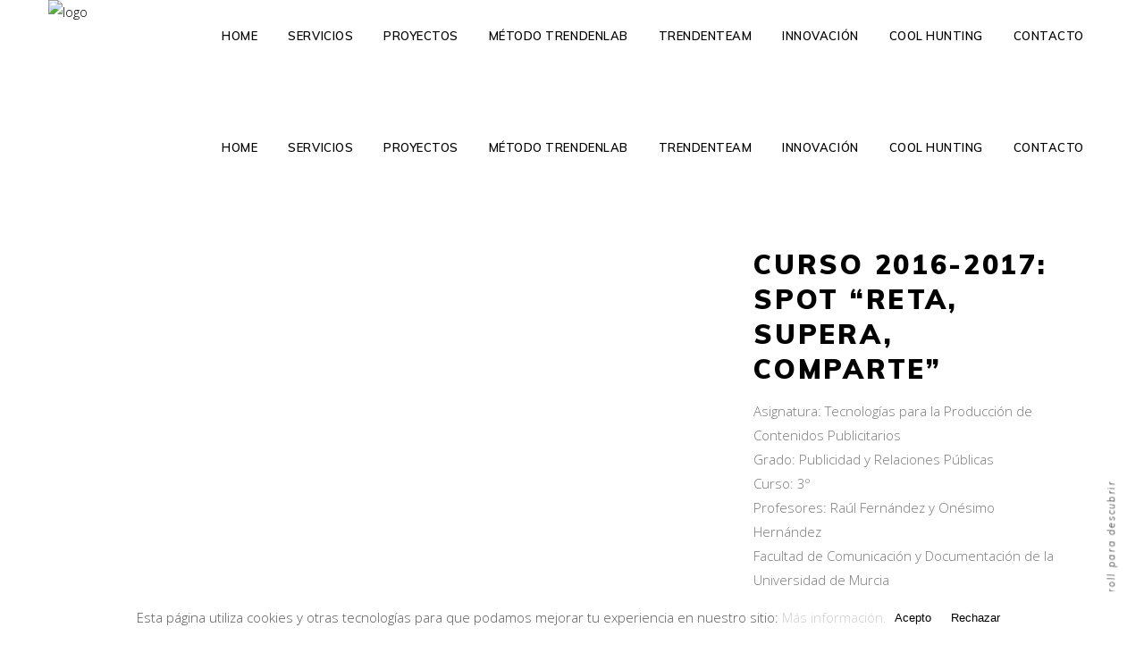

--- FILE ---
content_type: text/html; charset=UTF-8
request_url: https://trendenlab.com/portfolio-item/curso-2016-2017-spot-reta-supera-comparte/
body_size: 12397
content:
<!DOCTYPE html>
<html lang="es">
<head>
			
		<meta charset="UTF-8"/>
		<link rel="profile" href="https://gmpg.org/xfn/11"/>
			
				<meta name="viewport" content="width=device-width,initial-scale=1,user-scalable=yes">
		
	<!-- This site is optimized with the Yoast SEO plugin v15.7 - https://yoast.com/wordpress/plugins/seo/ -->
	<title>CURSO 2016-2017: SPOT &quot;RETA, SUPERA, COMPARTE&quot; - Trendenlab</title>
	<meta name="robots" content="index, follow, max-snippet:-1, max-image-preview:large, max-video-preview:-1" />
	<link rel="canonical" href="https://trendenlab.com/portfolio-item/curso-2016-2017-spot-reta-supera-comparte/" />
	<meta property="og:locale" content="es_ES" />
	<meta property="og:type" content="article" />
	<meta property="og:title" content="CURSO 2016-2017: SPOT &quot;RETA, SUPERA, COMPARTE&quot; - Trendenlab" />
	<meta property="og:description" content="Asignatura: Tecnologías para la Producción de Contenidos Publicitarios Grado: Publicidad y Relaciones Públicas Curso: 3º Profesores: Raúl Fernández y Onésimo Hernández Facultad de Comunicación y Documentación de la Universidad de Murcia &nbsp; FICHA TÉCNICA: Título: “Gamify. Reta, supera, comparte&#8221; Año: 2017 Categoría: Spot Publicitario Duración: 30” Idioma: Español País: España Producción: Silvia de la Torre García Guion: Carlos Hugo Lorca Cuevas, Silvia de la Torre García, [&hellip;]" />
	<meta property="og:url" content="https://trendenlab.com/portfolio-item/curso-2016-2017-spot-reta-supera-comparte/" />
	<meta property="og:site_name" content="Trendenlab" />
	<meta property="article:modified_time" content="2024-06-07T16:38:44+00:00" />
	<meta property="og:image" content="https://trendenlab.com/wp-content/uploads/2019/01/02-gamify.png" />
	<meta property="og:image:width" content="1278" />
	<meta property="og:image:height" content="678" />
	<meta name="twitter:card" content="summary_large_image" />
	<meta name="twitter:label1" content="Tiempo de lectura">
	<meta name="twitter:data1" content="1 minuto">
	<script type="application/ld+json" class="yoast-schema-graph">{"@context":"https://schema.org","@graph":[{"@type":"WebSite","@id":"https://trendenlab.com/#website","url":"https://trendenlab.com/","name":"Trendenlab","description":"Investigaci\u00f3n, innovaci\u00f3n y docencia","potentialAction":[{"@type":"SearchAction","target":"https://trendenlab.com/?s={search_term_string}","query-input":"required name=search_term_string"}],"inLanguage":"es"},{"@type":"ImageObject","@id":"https://trendenlab.com/portfolio-item/curso-2016-2017-spot-reta-supera-comparte/#primaryimage","inLanguage":"es","url":"https://trendenlab.com/wp-content/uploads/2019/01/02-gamify.png","width":1278,"height":678},{"@type":"WebPage","@id":"https://trendenlab.com/portfolio-item/curso-2016-2017-spot-reta-supera-comparte/#webpage","url":"https://trendenlab.com/portfolio-item/curso-2016-2017-spot-reta-supera-comparte/","name":"CURSO 2016-2017: SPOT \"RETA, SUPERA, COMPARTE\" - Trendenlab","isPartOf":{"@id":"https://trendenlab.com/#website"},"primaryImageOfPage":{"@id":"https://trendenlab.com/portfolio-item/curso-2016-2017-spot-reta-supera-comparte/#primaryimage"},"datePublished":"2017-10-08T12:23:36+00:00","dateModified":"2024-06-07T16:38:44+00:00","inLanguage":"es","potentialAction":[{"@type":"ReadAction","target":["https://trendenlab.com/portfolio-item/curso-2016-2017-spot-reta-supera-comparte/"]}]}]}</script>
	<!-- / Yoast SEO plugin. -->


<link rel='dns-prefetch' href='//maps.googleapis.com' />
<link rel='dns-prefetch' href='//fonts.googleapis.com' />
<link rel='dns-prefetch' href='//s.w.org' />
<link rel="alternate" type="application/rss+xml" title="Trendenlab &raquo; Feed" href="https://trendenlab.com/feed/" />
<link rel="alternate" type="application/rss+xml" title="Trendenlab &raquo; Feed de los comentarios" href="https://trendenlab.com/comments/feed/" />
<link rel="alternate" type="application/rss+xml" title="Trendenlab &raquo; Comentario CURSO 2016-2017: SPOT &#8220;RETA, SUPERA, COMPARTE&#8221; del feed" href="https://trendenlab.com/portfolio-item/curso-2016-2017-spot-reta-supera-comparte/feed/" />
		<script type="text/javascript">
			window._wpemojiSettings = {"baseUrl":"https:\/\/s.w.org\/images\/core\/emoji\/13.0.0\/72x72\/","ext":".png","svgUrl":"https:\/\/s.w.org\/images\/core\/emoji\/13.0.0\/svg\/","svgExt":".svg","source":{"concatemoji":"https:\/\/trendenlab.com\/wp-includes\/js\/wp-emoji-release.min.js?ver=5.5.17"}};
			!function(e,a,t){var n,r,o,i=a.createElement("canvas"),p=i.getContext&&i.getContext("2d");function s(e,t){var a=String.fromCharCode;p.clearRect(0,0,i.width,i.height),p.fillText(a.apply(this,e),0,0);e=i.toDataURL();return p.clearRect(0,0,i.width,i.height),p.fillText(a.apply(this,t),0,0),e===i.toDataURL()}function c(e){var t=a.createElement("script");t.src=e,t.defer=t.type="text/javascript",a.getElementsByTagName("head")[0].appendChild(t)}for(o=Array("flag","emoji"),t.supports={everything:!0,everythingExceptFlag:!0},r=0;r<o.length;r++)t.supports[o[r]]=function(e){if(!p||!p.fillText)return!1;switch(p.textBaseline="top",p.font="600 32px Arial",e){case"flag":return s([127987,65039,8205,9895,65039],[127987,65039,8203,9895,65039])?!1:!s([55356,56826,55356,56819],[55356,56826,8203,55356,56819])&&!s([55356,57332,56128,56423,56128,56418,56128,56421,56128,56430,56128,56423,56128,56447],[55356,57332,8203,56128,56423,8203,56128,56418,8203,56128,56421,8203,56128,56430,8203,56128,56423,8203,56128,56447]);case"emoji":return!s([55357,56424,8205,55356,57212],[55357,56424,8203,55356,57212])}return!1}(o[r]),t.supports.everything=t.supports.everything&&t.supports[o[r]],"flag"!==o[r]&&(t.supports.everythingExceptFlag=t.supports.everythingExceptFlag&&t.supports[o[r]]);t.supports.everythingExceptFlag=t.supports.everythingExceptFlag&&!t.supports.flag,t.DOMReady=!1,t.readyCallback=function(){t.DOMReady=!0},t.supports.everything||(n=function(){t.readyCallback()},a.addEventListener?(a.addEventListener("DOMContentLoaded",n,!1),e.addEventListener("load",n,!1)):(e.attachEvent("onload",n),a.attachEvent("onreadystatechange",function(){"complete"===a.readyState&&t.readyCallback()})),(n=t.source||{}).concatemoji?c(n.concatemoji):n.wpemoji&&n.twemoji&&(c(n.twemoji),c(n.wpemoji)))}(window,document,window._wpemojiSettings);
		</script>
		<style type="text/css">
img.wp-smiley,
img.emoji {
	display: inline !important;
	border: none !important;
	box-shadow: none !important;
	height: 1em !important;
	width: 1em !important;
	margin: 0 .07em !important;
	vertical-align: -0.1em !important;
	background: none !important;
	padding: 0 !important;
}
</style>
	<link rel='stylesheet' id='wp-block-library-css'  href='https://trendenlab.com/wp-includes/css/dist/block-library/style.min.css?ver=5.5.17' type='text/css' media='all' />
<link rel='stylesheet' id='cookie-consent-style-css'  href='https://trendenlab.com/wp-content/plugins/click-datos-lopd/assets/css/style.css?ver=5.5.17' type='text/css' media='all' />
<link rel='stylesheet' id='contact-form-7-css'  href='https://trendenlab.com/wp-content/plugins/contact-form-7/includes/css/styles.css?ver=5.3.2' type='text/css' media='all' />
<link rel='stylesheet' id='rs-plugin-settings-css'  href='https://trendenlab.com/wp-content/plugins/revslider/public/assets/css/settings.css?ver=5.4.8' type='text/css' media='all' />
<style id='rs-plugin-settings-inline-css' type='text/css'>
#rs-demo-id {}
</style>
<link rel='stylesheet' id='vakker_eltd_default_style-css'  href='https://trendenlab.com/wp-content/themes/vakker/style.css?ver=5.5.17' type='text/css' media='all' />
<link rel='stylesheet' id='vakker_eltd_modules-css'  href='https://trendenlab.com/wp-content/themes/vakker/assets/css/modules.min.css?ver=5.5.17' type='text/css' media='all' />
<style id='vakker_eltd_modules-inline-css' type='text/css'>
/* generated in /homepages/6/d755263874/htdocs/clickandbuilds/trendenlab/wp-content/themes/vakker/framework/admin/options/general/map.php vakker_eltd_page_general_style function */
.postid-4731.eltd-boxed .eltd-wrapper { background-attachment: fixed;}


</style>
<link rel='stylesheet' id='eltd_font_awesome-css'  href='https://trendenlab.com/wp-content/themes/vakker/assets/css/font-awesome/css/font-awesome.min.css?ver=5.5.17' type='text/css' media='all' />
<link rel='stylesheet' id='eltd_font_elegant-css'  href='https://trendenlab.com/wp-content/themes/vakker/assets/css/elegant-icons/style.min.css?ver=5.5.17' type='text/css' media='all' />
<link rel='stylesheet' id='eltd_ion_icons-css'  href='https://trendenlab.com/wp-content/themes/vakker/assets/css/ion-icons/css/ionicons.min.css?ver=5.5.17' type='text/css' media='all' />
<link rel='stylesheet' id='eltd_linea_icons-css'  href='https://trendenlab.com/wp-content/themes/vakker/assets/css/linea-icons/style.css?ver=5.5.17' type='text/css' media='all' />
<link rel='stylesheet' id='eltd_linear_icons-css'  href='https://trendenlab.com/wp-content/themes/vakker/assets/css/linear-icons/style.css?ver=5.5.17' type='text/css' media='all' />
<link rel='stylesheet' id='eltd_simple_line_icons-css'  href='https://trendenlab.com/wp-content/themes/vakker/assets/css/simple-line-icons/simple-line-icons.css?ver=5.5.17' type='text/css' media='all' />
<link rel='stylesheet' id='eltd_dripicons-css'  href='https://trendenlab.com/wp-content/themes/vakker/assets/css/dripicons/dripicons.css?ver=5.5.17' type='text/css' media='all' />
<link rel='stylesheet' id='mediaelement-css'  href='https://trendenlab.com/wp-includes/js/mediaelement/mediaelementplayer-legacy.min.css?ver=4.2.13-9993131' type='text/css' media='all' />
<link rel='stylesheet' id='wp-mediaelement-css'  href='https://trendenlab.com/wp-includes/js/mediaelement/wp-mediaelement.min.css?ver=5.5.17' type='text/css' media='all' />
<link rel='stylesheet' id='vakker_eltd_style_dynamic-css'  href='https://trendenlab.com/wp-content/themes/vakker/assets/css/style_dynamic.css?ver=1742666421' type='text/css' media='all' />
<link rel='stylesheet' id='vakker_eltd_modules_responsive-css'  href='https://trendenlab.com/wp-content/themes/vakker/assets/css/modules-responsive.min.css?ver=5.5.17' type='text/css' media='all' />
<link rel='stylesheet' id='vakker_eltd_style_dynamic_responsive-css'  href='https://trendenlab.com/wp-content/themes/vakker/assets/css/style_dynamic_responsive.css?ver=1742666421' type='text/css' media='all' />
<link rel='stylesheet' id='vakker_eltd_google_fonts-css'  href='https://fonts.googleapis.com/css?family=Open+Sans%3A200%2C200i%2C300%2C300i%2C400%2C500%2C600%2C700%2C800%2C900%7CMuli%3A200%2C200i%2C300%2C300i%2C400%2C500%2C600%2C700%2C800%2C900&#038;subset=latin-ext&#038;ver=1.0.0' type='text/css' media='all' />
<link rel='stylesheet' id='joinchat-css'  href='https://trendenlab.com/wp-content/plugins/creame-whatsapp-me/public/css/joinchat.min.css?ver=4.1.9' type='text/css' media='all' />
<style id='joinchat-inline-css' type='text/css'>
.joinchat{ --red:37; --green:211; --blue:102; }
</style>
<script type='text/javascript' src='https://trendenlab.com/wp-includes/js/jquery/jquery.js?ver=1.12.4-wp' id='jquery-core-js'></script>
<script type='text/javascript' src='https://trendenlab.com/wp-content/plugins/revslider/public/assets/js/jquery.themepunch.tools.min.js?ver=5.4.8' id='tp-tools-js'></script>
<script type='text/javascript' src='https://trendenlab.com/wp-content/plugins/revslider/public/assets/js/jquery.themepunch.revolution.min.js?ver=5.4.8' id='revmin-js'></script>
<link rel="https://api.w.org/" href="https://trendenlab.com/wp-json/" /><link rel="EditURI" type="application/rsd+xml" title="RSD" href="https://trendenlab.com/xmlrpc.php?rsd" />
<link rel="wlwmanifest" type="application/wlwmanifest+xml" href="https://trendenlab.com/wp-includes/wlwmanifest.xml" /> 
<meta name="generator" content="WordPress 5.5.17" />
<link rel='shortlink' href='https://trendenlab.com/?p=4731' />
<link rel="alternate" type="application/json+oembed" href="https://trendenlab.com/wp-json/oembed/1.0/embed?url=https%3A%2F%2Ftrendenlab.com%2Fportfolio-item%2Fcurso-2016-2017-spot-reta-supera-comparte%2F" />
<link rel="alternate" type="text/xml+oembed" href="https://trendenlab.com/wp-json/oembed/1.0/embed?url=https%3A%2F%2Ftrendenlab.com%2Fportfolio-item%2Fcurso-2016-2017-spot-reta-supera-comparte%2F&#038;format=xml" />
<style id="cdlopd-css" type="text/css" media="screen">
				#catapult-cookie-bar {
					box-sizing: border-box;
					max-height: 0;
					opacity: 0;
					z-index: 99999;
					overflow: hidden;
					color: #565656;
					position: fixed;
					left: 0;
					bottom: 0;
					width: 100%;
					background-color: #fff;
                                        border-style: solid;
                                        border-width: px;
                                        border-color: ;
				}
				#catapult-cookie-bar a {
					color: #ccc;
				}
				#catapult-cookie-bar .x_close span {
					background-color: ;
				}
				button#catapultCookieAceptar {
					background:#fff;
					color: #000;
					border: 0; padding: 6px 9px; border-radius: 3px;
				}
                                button#catapultCookieRechazar {
					background:#fff;
					color: #000;
					border: 0; padding: 6px 9px; border-radius: 3px;
				}
				#catapult-cookie-bar h3 {
					color: #565656;
				}
				.has-cookie-bar #catapult-cookie-bar {
					opacity: 1;
					max-height: 999px;
					min-height: 30px;
				}</style><meta name="generator" content="Powered by WPBakery Page Builder - drag and drop page builder for WordPress."/>
<!--[if lte IE 9]><link rel="stylesheet" type="text/css" href="https://trendenlab.com/wp-content/plugins/js_composer/assets/css/vc_lte_ie9.min.css" media="screen"><![endif]--><meta name="generator" content="Powered by Slider Revolution 5.4.8 - responsive, Mobile-Friendly Slider Plugin for WordPress with comfortable drag and drop interface." />
<link rel="icon" href="https://trendenlab.com/wp-content/uploads/2020/11/logo-tendenlab-1.png" sizes="32x32" />
<link rel="icon" href="https://trendenlab.com/wp-content/uploads/2020/11/logo-tendenlab-1.png" sizes="192x192" />
<link rel="apple-touch-icon" href="https://trendenlab.com/wp-content/uploads/2020/11/logo-tendenlab-1.png" />
<meta name="msapplication-TileImage" content="https://trendenlab.com/wp-content/uploads/2020/11/logo-tendenlab-1.png" />
<script type="text/javascript">function setREVStartSize(e){									
						try{ e.c=jQuery(e.c);var i=jQuery(window).width(),t=9999,r=0,n=0,l=0,f=0,s=0,h=0;
							if(e.responsiveLevels&&(jQuery.each(e.responsiveLevels,function(e,f){f>i&&(t=r=f,l=e),i>f&&f>r&&(r=f,n=e)}),t>r&&(l=n)),f=e.gridheight[l]||e.gridheight[0]||e.gridheight,s=e.gridwidth[l]||e.gridwidth[0]||e.gridwidth,h=i/s,h=h>1?1:h,f=Math.round(h*f),"fullscreen"==e.sliderLayout){var u=(e.c.width(),jQuery(window).height());if(void 0!=e.fullScreenOffsetContainer){var c=e.fullScreenOffsetContainer.split(",");if (c) jQuery.each(c,function(e,i){u=jQuery(i).length>0?u-jQuery(i).outerHeight(!0):u}),e.fullScreenOffset.split("%").length>1&&void 0!=e.fullScreenOffset&&e.fullScreenOffset.length>0?u-=jQuery(window).height()*parseInt(e.fullScreenOffset,0)/100:void 0!=e.fullScreenOffset&&e.fullScreenOffset.length>0&&(u-=parseInt(e.fullScreenOffset,0))}f=u}else void 0!=e.minHeight&&f<e.minHeight&&(f=e.minHeight);e.c.closest(".rev_slider_wrapper").css({height:f})					
						}catch(d){console.log("Failure at Presize of Slider:"+d)}						
					};</script>
<noscript><style type="text/css"> .wpb_animate_when_almost_visible { opacity: 1; }</style></noscript></head>
<body data-rsssl=1 class="portfolio-item-template-default single single-portfolio-item postid-4731 eltd-core-1.1.1 vakker-ver-1.2 eltd-grid-1300 eltd-back-to-top eltd-follow-portfolio-info eltd-sticky-header-on-scroll-down-up eltd-dropdown-default eltd-header-standard eltd-menu-area-shadow-disable eltd-menu-area-in-grid-shadow-disable eltd-menu-area-border-disable eltd-menu-area-in-grid-border-disable eltd-logo-area-border-disable eltd-logo-area-in-grid-border-disable eltd-header-vertical-shadow-disable eltd-default-mobile-header eltd-sticky-up-mobile-header wpb-js-composer js-comp-ver-5.5.2 vc_responsive" itemscope itemtype="http://schema.org/WebPage">
	
    <div class="eltd-wrapper">
        <div class="eltd-wrapper-inner">
            
<header class="eltd-page-header">
		
				
	<div class="eltd-menu-area eltd-menu-right">
				
						
			<div class="eltd-vertical-align-containers">
				<div class="eltd-position-left">
					<div class="eltd-position-left-inner">
						

<div class="eltd-logo-wrapper">
    <a itemprop="url" href="https://trendenlab.com/" >
        <img itemprop="image" class="eltd-normal-logo" src=""  alt="logo"/>
        <img itemprop="image" class="eltd-dark-logo" src="https://trendenlab.com/wp-content/uploads/2025/03/wp-logo-umu.png" width="402" height="125"  alt="dark logo"/>        <img itemprop="image" class="eltd-light-logo" src="https://trendenlab.com/wp-content/uploads/2020/11/Diseno-sin-titulo-16.png"  alt="light logo"/>    </a>
</div>

											</div>
				</div>
								<div class="eltd-position-right">
					<div class="eltd-position-right-inner">
													
<nav class="eltd-main-menu eltd-drop-down eltd-default-nav">
    <ul id="menu-menu-principal" class="clearfix"><li id="nav-menu-item-7505" class="menu-item menu-item-type-post_type menu-item-object-page menu-item-home  narrow"><a href="https://trendenlab.com/" class=""><span class="item_outer"><span class="item_text">Home</span></span></a></li>
<li id="nav-menu-item-7508" class="menu-item menu-item-type-post_type menu-item-object-page  narrow"><a href="https://trendenlab.com/servicios/" class=""><span class="item_outer"><span class="item_text">Servicios</span></span></a></li>
<li id="nav-menu-item-7510" class="menu-item menu-item-type-post_type menu-item-object-page  narrow"><a href="https://trendenlab.com/proyectos/" class=""><span class="item_outer"><span class="item_text">Proyectos</span></span></a></li>
<li id="nav-menu-item-7507" class="menu-item menu-item-type-post_type menu-item-object-page  narrow"><a href="https://trendenlab.com/metodo-investigacion/" class=""><span class="item_outer"><span class="item_text">Método Trendenlab</span></span></a></li>
<li id="nav-menu-item-7506" class="menu-item menu-item-type-post_type menu-item-object-page  narrow"><a href="https://trendenlab.com/equipo/" class=""><span class="item_outer"><span class="item_text">Trendenteam</span></span></a></li>
<li id="nav-menu-item-7504" class="menu-item menu-item-type-post_type menu-item-object-page  narrow"><a href="https://trendenlab.com/innovacion/" class=""><span class="item_outer"><span class="item_text">Innovación</span></span></a></li>
<li id="nav-menu-item-7509" class="menu-item menu-item-type-post_type menu-item-object-page  narrow"><a href="https://trendenlab.com/cool-hunting/" class=""><span class="item_outer"><span class="item_text">Cool hunting</span></span></a></li>
<li id="nav-menu-item-4285" class="menu-item menu-item-type-post_type menu-item-object-page  narrow"><a href="https://trendenlab.com/contacto/" class=""><span class="item_outer"><span class="item_text">CONTACTO</span></span></a></li>
</ul></nav>

																	</div>
				</div>
			</div>
			
			</div>
			
		
	
<div class="eltd-sticky-header">
        <div class="eltd-sticky-holder">
                    <div class="eltd-vertical-align-containers">
                <div class="eltd-position-left">
                    <div class="eltd-position-left-inner">
                        

<div class="eltd-logo-wrapper">
    <a itemprop="url" href="https://trendenlab.com/" style="height: 30px;">
        <img itemprop="image" class="eltd-normal-logo" src="https://trendenlab.com/wp-content/uploads/2020/11/Diseno-sin-titulo-16.png"  alt="logo"/>
        <img itemprop="image" class="eltd-dark-logo" src="https://trendenlab.com/wp-content/uploads/2025/03/wp-logo-umu.png" width="402" height="125"  alt="dark logo"/>        <img itemprop="image" class="eltd-light-logo" src="https://trendenlab.com/wp-content/uploads/2020/11/Diseno-sin-titulo-16.png"  alt="light logo"/>    </a>
</div>

                                            </div>
                </div>
                                <div class="eltd-position-right">
                    <div class="eltd-position-right-inner">
                                                    
<nav class="eltd-main-menu eltd-drop-down eltd-sticky-nav">
    <ul id="menu-menu-principal-1" class="clearfix"><li id="sticky-nav-menu-item-7505" class="menu-item menu-item-type-post_type menu-item-object-page menu-item-home  narrow"><a href="https://trendenlab.com/" class=""><span class="item_outer"><span class="item_text">Home</span><span class="plus"></span></span></a></li>
<li id="sticky-nav-menu-item-7508" class="menu-item menu-item-type-post_type menu-item-object-page  narrow"><a href="https://trendenlab.com/servicios/" class=""><span class="item_outer"><span class="item_text">Servicios</span><span class="plus"></span></span></a></li>
<li id="sticky-nav-menu-item-7510" class="menu-item menu-item-type-post_type menu-item-object-page  narrow"><a href="https://trendenlab.com/proyectos/" class=""><span class="item_outer"><span class="item_text">Proyectos</span><span class="plus"></span></span></a></li>
<li id="sticky-nav-menu-item-7507" class="menu-item menu-item-type-post_type menu-item-object-page  narrow"><a href="https://trendenlab.com/metodo-investigacion/" class=""><span class="item_outer"><span class="item_text">Método Trendenlab</span><span class="plus"></span></span></a></li>
<li id="sticky-nav-menu-item-7506" class="menu-item menu-item-type-post_type menu-item-object-page  narrow"><a href="https://trendenlab.com/equipo/" class=""><span class="item_outer"><span class="item_text">Trendenteam</span><span class="plus"></span></span></a></li>
<li id="sticky-nav-menu-item-7504" class="menu-item menu-item-type-post_type menu-item-object-page  narrow"><a href="https://trendenlab.com/innovacion/" class=""><span class="item_outer"><span class="item_text">Innovación</span><span class="plus"></span></span></a></li>
<li id="sticky-nav-menu-item-7509" class="menu-item menu-item-type-post_type menu-item-object-page  narrow"><a href="https://trendenlab.com/cool-hunting/" class=""><span class="item_outer"><span class="item_text">Cool hunting</span><span class="plus"></span></span></a></li>
<li id="sticky-nav-menu-item-4285" class="menu-item menu-item-type-post_type menu-item-object-page  narrow"><a href="https://trendenlab.com/contacto/" class=""><span class="item_outer"><span class="item_text">CONTACTO</span><span class="plus"></span></span></a></li>
</ul></nav>

                                                                    </div>
                </div>
            </div>
                </div>
	</div>

	
	</header>


    <div class="eltd-scrollable-widget-holder ">
        <div class="widget eltd-scroll-text-widget"><div class="eltd-scroll-text-holder" ><span class="eltd-icon-shortcode eltd-normal" ><i aria-hidden="true" class="lnr lnr-arrow-left"></i></span><span class="eltd-widget-text">Scroll para descubrir</span></div></div>    </div>


<header class="eltd-mobile-header">
		
	<div class="eltd-mobile-header-inner">
		<div class="eltd-mobile-header-holder">
			<div class="eltd-grid">
				<div class="eltd-vertical-align-containers">
					<div class="eltd-vertical-align-containers">
													<div class="eltd-mobile-menu-opener">
								<a href="javascript:void(0)">
									<span class="eltd-mobile-menu-icon">
										<span aria-hidden="true" class="eltd-icon-font-elegant icon_menu " ></span>									</span>
																	</a>
							</div>
												<div class="eltd-position-center">
							<div class="eltd-position-center-inner">
								

<div class="eltd-mobile-logo-wrapper">
    <a itemprop="url" href="https://trendenlab.com/" style="height: 30px">
        <img itemprop="image" src="https://trendenlab.com/wp-content/uploads/2020/11/Diseno-sin-titulo-16.png"  alt="Mobile Logo"/>
    </a>
</div>

							</div>
						</div>
						<div class="eltd-position-right">
							<div class="eltd-position-right-inner">
															</div>
						</div>
					</div>
				</div>
			</div>
		</div>
		
<nav class="eltd-mobile-nav">
    <div class="eltd-grid">
        <ul id="menu-menu-principal-2" class=""><li id="mobile-menu-item-7505" class="menu-item menu-item-type-post_type menu-item-object-page menu-item-home "><a href="https://trendenlab.com/" class=""><span>Home</span></a></li>
<li id="mobile-menu-item-7508" class="menu-item menu-item-type-post_type menu-item-object-page "><a href="https://trendenlab.com/servicios/" class=""><span>Servicios</span></a></li>
<li id="mobile-menu-item-7510" class="menu-item menu-item-type-post_type menu-item-object-page "><a href="https://trendenlab.com/proyectos/" class=""><span>Proyectos</span></a></li>
<li id="mobile-menu-item-7507" class="menu-item menu-item-type-post_type menu-item-object-page "><a href="https://trendenlab.com/metodo-investigacion/" class=""><span>Método Trendenlab</span></a></li>
<li id="mobile-menu-item-7506" class="menu-item menu-item-type-post_type menu-item-object-page "><a href="https://trendenlab.com/equipo/" class=""><span>Trendenteam</span></a></li>
<li id="mobile-menu-item-7504" class="menu-item menu-item-type-post_type menu-item-object-page "><a href="https://trendenlab.com/innovacion/" class=""><span>Innovación</span></a></li>
<li id="mobile-menu-item-7509" class="menu-item menu-item-type-post_type menu-item-object-page "><a href="https://trendenlab.com/cool-hunting/" class=""><span>Cool hunting</span></a></li>
<li id="mobile-menu-item-4285" class="menu-item menu-item-type-post_type menu-item-object-page "><a href="https://trendenlab.com/contacto/" class=""><span>CONTACTO</span></a></li>
</ul>    </div>
</nav>

	</div>
	
	</header>


			<a id='eltd-back-to-top' href='#'>
                <span class="eltd-icon-stack">
                     back to top                </span>
			</a>
			        
            <div class="eltd-content" >
                <div class="eltd-content-inner"><div class="eltd-container">
    <div class="eltd-container-inner clearfix">
                    <div class="eltd-portfolio-single-holder eltd-ps-small-images-layout">
                <div class="eltd-grid-row">
	<div class="eltd-grid-col-8">
        <div class="eltd-ps-image-holder">
            <div class="eltd-ps-image-inner">
                                                            <div class="eltd-ps-image">
                                <div class="eltd-iframe-video-holder">
        <iframe class="eltd-iframe-video" src="https://www.youtube.com/embed/bkErYslTmrM?wmode=transparent" width="800" height="600" wmode="Opaque" allowfullscreen></iframe>
    </div>
                        </div>
                                                </div>
        </div>
    </div>
	<div class="eltd-grid-col-4">
        <div class="eltd-ps-info-holder eltd-ps-info-sticky-holder">
            <div class="eltd-ps-info-item eltd-ps-content-title">
    <h2 class="eltd-ps-info-main-title">CURSO 2016-2017: SPOT &#8220;RETA, SUPERA, COMPARTE&#8221;</h2>
</div><div class="eltd-ps-info-item eltd-ps-content-item">
    <p>Asignatura: Tecnologías para la Producción de Contenidos Publicitarios<br />
Grado: Publicidad y Relaciones Públicas<br />
Curso: 3º<br />
Profesores: Raúl Fernández y Onésimo Hernández<br />
Facultad de Comunicación y Documentación de la Universidad de Murcia</p>
<p>&nbsp;</p>
<p><strong>FICHA TÉCNICA:</strong><br />
Título: “Gamify. Reta, supera, comparte&#8221;<br />
Año: 2017<br />
Categoría: Spot Publicitario<br />
Duración: 30”<br />
Idioma: Español<br />
País: España<br />
Producción: Silvia de la Torre García<br />
Guion: Carlos Hugo Lorca Cuevas, Silvia de la Torre García, David Reinón Verdú<br />
Dirección de Fotografía: Carlos Hugo Lorca Cuevas, David Nortes Martínez<br />
Dirección de Arte: Carlos Hugo Lorca Cuevas<br />
Edición: David Nortes Martínez, David Reinón Verdú<br />
Postproducción: David Nortes Martínez<br />
Iluminación: Silvia de la Torre García<br />
Operador de Cámara: Carlos Hugo Lorca Cuevas<br />
Sonido: David Reinón Verdú<br />
Vestuario: David Reinón Verdú<br />
Música: Come on! &#8211; The Hives Randy (Compositor: Randy Fitzsimmons)<br />
Reparto: María de los Ángeles Alcaraz López, Javier Almagro Corbalán, Antonio Navarro Salvat, Carmen Martínez Pérez, Vicente Cantó García, Juan Antonio Pérez Sarabia</p>
</div>            <div class="eltd-ps-info-item eltd-ps-categories">
            <h4 class="eltd-ps-info-title">Category:</h4>
                            <a itemprop="url" class="eltd-ps-info-category" href="https://trendenlab.com/portfolio-category/tecnologias/">Tecnologías</a>
                            <a itemprop="url" class="eltd-ps-info-category" href="https://trendenlab.com/portfolio-category/tecnologias-2016-2017/">TECNOLOGÍAS 2016/2017</a>
                    </div>
        <div class="eltd-ps-info-item eltd-ps-date">
        <h4 class="eltd-ps-info-title">Date:</h4>
        <p itemprop="dateCreated" class="eltd-ps-info-date entry-date updated">8 octubre, 2017</p>
        <meta itemprop="interactionCount" content="UserComments: 0"/>
    </div>
    <div class="eltd-ps-info-item eltd-ps-tags">
        <h4 class="eltd-ps-info-title">Tags:</h4>
                    <a itemprop="url" class="eltd-ps-info-tag" href="https://trendenlab.com/portfolio-tag/2016-2017/">2016/2017</a>
                    <a itemprop="url" class="eltd-ps-info-tag" href="https://trendenlab.com/portfolio-tag/gamify/">Gamify</a>
                    <a itemprop="url" class="eltd-ps-info-tag" href="https://trendenlab.com/portfolio-tag/publicidad/">Publicidad</a>
                    <a itemprop="url" class="eltd-ps-info-tag" href="https://trendenlab.com/portfolio-tag/reta-supera-comparte/">Reta supera comparte</a>
                    <a itemprop="url" class="eltd-ps-info-tag" href="https://trendenlab.com/portfolio-tag/spot/">Spot</a>
            </div>
        </div>
    </div>
</div>        <div class="eltd-ps-navigation">
                    <div class="eltd-ps-prev">
                <a href="https://trendenlab.com/portfolio-item/curso-2016-2017-stop-motion-notengona/" rel="prev"><span class="eltd-ps-nav-mark lnr lnr-arrow-left"></span><span class="eltd-ps-nav-text">previous</span></a>            </div>
        
                    <div class="eltd-ps-back-btn">
                <a itemprop="url" href="https://trendenlab.com/docencia/grados/publicidad/tecnologias/">
                    <span aria-hidden="true" class="icon_grid-2x2"></span>
                </a>
            </div>
        
                    <div class="eltd-ps-next">
                <a href="https://trendenlab.com/portfolio-item/curso-2016-2017-branded-content-no-traces/" rel="next"><span class="eltd-ps-nav-text">next</span><span class="eltd-ps-nav-mark lnr lnr-arrow-right"></span></a>            </div>
            </div>
            </div>
            </div>
</div></div> <!-- close div.content_inner -->
	</div>  <!-- close div.content -->
					<footer class="eltd-page-footer">
				<div class="eltd-footer-top-holder">
	<div class="eltd-footer-top-inner eltd-grid">
        <span class="eltd-frame top-right-v"></span>
        <span class="eltd-frame top-left-v"></span>
        <span class="eltd-frame bottom-left-v"></span>
        <span class="eltd-frame bottom-right-v"></span>
        <span class="eltd-frame top-right-h"></span>
        <span class="eltd-frame top-left-h"></span>
        <span class="eltd-frame bottom-left-h"></span>
        <span class="eltd-frame bottom-right-h"></span>
		<div class="eltd-grid-row ">
							<div class="eltd-column-content eltd-grid-col-4">
					<div id="text-2" class="widget eltd-footer-column-1 widget_text">			<div class="textwidget"><p>Email: <a href="mailto:phellin@um.es">hola@trendenlab.com</a></p>
</div>
		</div>				</div>
							<div class="eltd-column-content eltd-grid-col-4">
							
		<a class="eltd-social-icon-widget-holder eltd-icon-has-hover"  style="font-size: 10px;margin: 10px 12px 10px 0px;" href="https://www.facebook.com/Trendenlab-159497818171864/" target="_blank">
			<span class="eltd-social-icon-widget  social_facebook    "></span>		</a>
				
		<a class="eltd-social-icon-widget-holder eltd-icon-has-hover"  style="font-size: 10px;margin: 10px 12px 10px 0;" href="https://twitter.com/trendenlab" target="_blank">
			<span class="eltd-social-icon-widget  social_twitter    "></span>		</a>
						</div>
							<div class="eltd-column-content eltd-grid-col-4">
					<div id="text-3" class="widget eltd-footer-column-3 widget_text">			<div class="textwidget"><p>Todos los derechos reservados</p>
</div>
		</div><div id="text-13" class="widget eltd-footer-column-3 widget_text">			<div class="textwidget"><p>Trendenlab. Universidad de Murcia(E053-09)</p>
<p>Grupo de investigación en comunicación corporativa y consumo</p>
<p>&nbsp;</p>
</div>
		</div>				</div>
					</div>
	</div>
</div><div class="eltd-footer-bottom-holder">
	<div class="eltd-footer-bottom-inner eltd-grid">
		<div class="eltd-grid-row ">
							<div class="eltd-grid-col-6">
					<div id="media_image-6" class="widget eltd-footer-bottom-column-1 widget_media_image"><img width="300" height="93" src="https://trendenlab.com/wp-content/uploads/2025/03/wp-logo-umu-300x93.png" class="image wp-image-7863  attachment-medium size-medium" alt="wp logo umu" loading="lazy" style="max-width: 100%; height: auto;" srcset="https://trendenlab.com/wp-content/uploads/2025/03/wp-logo-umu-300x93.png 300w, https://trendenlab.com/wp-content/uploads/2025/03/wp-logo-umu.png 402w" sizes="(max-width: 300px) 100vw, 300px" /></div>				</div>
							<div class="eltd-grid-col-6">
									</div>
					</div>
	</div>
</div>			</footer>
			</div> <!-- close div.eltd-wrapper-inner  -->
</div> <!-- close div.eltd-wrapper -->

<div class="joinchat joinchat--right" data-settings='{"telephone":"34637151845","mobile_only":false,"button_delay":3,"whatsapp_web":false,"message_views":2,"message_delay":10,"message_badge":false,"message_send":"","message_hash":""}'>
	<div class="joinchat__button">
		<div class="joinchat__button__open"></div>
								<div class="joinchat__button__sendtext">Abrir chat</div>
									</div>
		<svg height="0" width="0"><defs><clipPath id="joinchat__message__peak"><path d="M17 25V0C17 12.877 6.082 14.9 1.031 15.91c-1.559.31-1.179 2.272.004 2.272C9.609 18.182 17 18.088 17 25z"/></clipPath></defs></svg>
</div>
<script type='text/javascript' id='cookie-consent-js-extra'>
/* <![CDATA[ */
var cdlopd_vars = {"version":"1"};
/* ]]> */
</script>
<script type='text/javascript' src='https://trendenlab.com/wp-content/plugins/click-datos-lopd/assets/js/click-datos-lopd-js.js?ver=2.3.0' id='cookie-consent-js'></script>
<script type='text/javascript' id='contact-form-7-js-extra'>
/* <![CDATA[ */
var wpcf7 = {"apiSettings":{"root":"https:\/\/trendenlab.com\/wp-json\/contact-form-7\/v1","namespace":"contact-form-7\/v1"}};
/* ]]> */
</script>
<script type='text/javascript' src='https://trendenlab.com/wp-content/plugins/contact-form-7/includes/js/scripts.js?ver=5.3.2' id='contact-form-7-js'></script>
<script type='text/javascript' src='https://trendenlab.com/wp-content/plugins/honeypot-antispam/js/honeypot-antispam.js?ver=1.0.2' id='honeypot-antispam-script-js'></script>
<script type='text/javascript' src='https://trendenlab.com/wp-includes/js/jquery/ui/core.min.js?ver=1.11.4' id='jquery-ui-core-js'></script>
<script type='text/javascript' src='https://trendenlab.com/wp-includes/js/jquery/ui/widget.min.js?ver=1.11.4' id='jquery-ui-widget-js'></script>
<script type='text/javascript' src='https://trendenlab.com/wp-includes/js/jquery/ui/tabs.min.js?ver=1.11.4' id='jquery-ui-tabs-js'></script>
<script type='text/javascript' src='https://trendenlab.com/wp-includes/js/jquery/ui/accordion.min.js?ver=1.11.4' id='jquery-ui-accordion-js'></script>
<script type='text/javascript' id='mediaelement-core-js-before'>
var mejsL10n = {"language":"es","strings":{"mejs.download-file":"Descargar archivo","mejs.install-flash":"Est\u00e1s usando un navegador que no tiene Flash activo o instalado. Por favor, activa el componente del reproductor Flash o descarga la \u00faltima versi\u00f3n desde https:\/\/get.adobe.com\/flashplayer\/","mejs.fullscreen":"Pantalla completa","mejs.play":"Reproducir","mejs.pause":"Pausa","mejs.time-slider":"Control de tiempo","mejs.time-help-text":"Usa las teclas de direcci\u00f3n izquierda\/derecha para avanzar un segundo y las flechas arriba\/abajo para avanzar diez segundos.","mejs.live-broadcast":"Transmisi\u00f3n en vivo","mejs.volume-help-text":"Utiliza las teclas de flecha arriba\/abajo para aumentar o disminuir el volumen.","mejs.unmute":"Activar el sonido","mejs.mute":"Silenciar","mejs.volume-slider":"Control de volumen","mejs.video-player":"Reproductor de v\u00eddeo","mejs.audio-player":"Reproductor de audio","mejs.captions-subtitles":"Pies de foto \/ Subt\u00edtulos","mejs.captions-chapters":"Cap\u00edtulos","mejs.none":"Ninguna","mejs.afrikaans":"Afrik\u00e1ans","mejs.albanian":"Albano","mejs.arabic":"\u00c1rabe","mejs.belarusian":"Bielorruso","mejs.bulgarian":"B\u00falgaro","mejs.catalan":"Catal\u00e1n","mejs.chinese":"Chino","mejs.chinese-simplified":"Chino (Simplificado)","mejs.chinese-traditional":"Chino (Tradicional)","mejs.croatian":"Croata","mejs.czech":"Checo","mejs.danish":"Dan\u00e9s","mejs.dutch":"Neerland\u00e9s","mejs.english":"Ingl\u00e9s","mejs.estonian":"Estonio","mejs.filipino":"Filipino","mejs.finnish":"Fin\u00e9s","mejs.french":"Franc\u00e9s","mejs.galician":"Gallego","mejs.german":"Alem\u00e1n","mejs.greek":"Griego","mejs.haitian-creole":"Creole haitiano","mejs.hebrew":"Hebreo","mejs.hindi":"Indio","mejs.hungarian":"H\u00fangaro","mejs.icelandic":"Island\u00e9s","mejs.indonesian":"Indonesio","mejs.irish":"Irland\u00e9s","mejs.italian":"Italiano","mejs.japanese":"Japon\u00e9s","mejs.korean":"Coreano","mejs.latvian":"Let\u00f3n","mejs.lithuanian":"Lituano","mejs.macedonian":"Macedonio","mejs.malay":"Malayo","mejs.maltese":"Malt\u00e9s","mejs.norwegian":"Noruego","mejs.persian":"Persa","mejs.polish":"Polaco","mejs.portuguese":"Portugu\u00e9s","mejs.romanian":"Rumano","mejs.russian":"Ruso","mejs.serbian":"Serbio","mejs.slovak":"Eslovaco","mejs.slovenian":"Esloveno","mejs.spanish":"Espa\u00f1ol","mejs.swahili":"Swahili","mejs.swedish":"Sueco","mejs.tagalog":"Tagalo","mejs.thai":"Tailand\u00e9s","mejs.turkish":"Turco","mejs.ukrainian":"Ukraniano","mejs.vietnamese":"Vietnamita","mejs.welsh":"Gal\u00e9s","mejs.yiddish":"Yiddish"}};
</script>
<script type='text/javascript' src='https://trendenlab.com/wp-includes/js/mediaelement/mediaelement-and-player.min.js?ver=4.2.13-9993131' id='mediaelement-core-js'></script>
<script type='text/javascript' src='https://trendenlab.com/wp-includes/js/mediaelement/mediaelement-migrate.min.js?ver=5.5.17' id='mediaelement-migrate-js'></script>
<script type='text/javascript' id='mediaelement-js-extra'>
/* <![CDATA[ */
var _wpmejsSettings = {"pluginPath":"\/wp-includes\/js\/mediaelement\/","classPrefix":"mejs-","stretching":"responsive"};
/* ]]> */
</script>
<script type='text/javascript' src='https://trendenlab.com/wp-includes/js/mediaelement/wp-mediaelement.min.js?ver=5.5.17' id='wp-mediaelement-js'></script>
<script type='text/javascript' src='https://trendenlab.com/wp-content/themes/vakker/assets/js/modules/plugins/jquery.appear.js?ver=5.5.17' id='appear-js'></script>
<script type='text/javascript' src='https://trendenlab.com/wp-content/themes/vakker/assets/js/modules/plugins/modernizr.min.js?ver=5.5.17' id='modernizr-js'></script>
<script type='text/javascript' src='https://trendenlab.com/wp-includes/js/hoverIntent.min.js?ver=1.8.1' id='hoverIntent-js'></script>
<script type='text/javascript' src='https://trendenlab.com/wp-content/themes/vakker/assets/js/modules/plugins/jquery.plugin.js?ver=5.5.17' id='jquery-plugin-js'></script>
<script type='text/javascript' src='https://trendenlab.com/wp-content/themes/vakker/assets/js/modules/plugins/owl.carousel.min.js?ver=5.5.17' id='owl-carousel-js'></script>
<script type='text/javascript' src='https://trendenlab.com/wp-content/plugins/js_composer/assets/lib/waypoints/waypoints.min.js?ver=5.5.2' id='waypoints-js'></script>
<script type='text/javascript' src='https://trendenlab.com/wp-content/themes/vakker/assets/js/modules/plugins/Chart.min.js?ver=5.5.17' id='chart-js'></script>
<script type='text/javascript' src='https://trendenlab.com/wp-content/themes/vakker/assets/js/modules/plugins/fluidvids.min.js?ver=5.5.17' id='fluidvids-js'></script>
<script type='text/javascript' src='https://trendenlab.com/wp-content/plugins/js_composer/assets/lib/prettyphoto/js/jquery.prettyPhoto.min.js?ver=5.5.2' id='prettyphoto-js'></script>
<script type='text/javascript' src='https://trendenlab.com/wp-content/themes/vakker/assets/js/modules/plugins/perfect-scrollbar.jquery.min.js?ver=5.5.17' id='perfect-scrollbar-js'></script>
<script type='text/javascript' src='https://trendenlab.com/wp-content/themes/vakker/assets/js/modules/plugins/ScrollToPlugin.min.js?ver=5.5.17' id='ScrollToPlugin-js'></script>
<script type='text/javascript' src='https://trendenlab.com/wp-content/themes/vakker/assets/js/modules/plugins/parallax.min.js?ver=5.5.17' id='parallax-js'></script>
<script type='text/javascript' src='https://trendenlab.com/wp-content/themes/vakker/assets/js/modules/plugins/jquery.waitforimages.js?ver=5.5.17' id='waitforimages-js'></script>
<script type='text/javascript' src='https://trendenlab.com/wp-content/themes/vakker/assets/js/modules/plugins/jquery.easing.1.3.js?ver=5.5.17' id='jquery-easing-1.3-js'></script>
<script type='text/javascript' src='https://trendenlab.com/wp-content/plugins/js_composer/assets/lib/bower/isotope/dist/isotope.pkgd.min.js?ver=5.5.2' id='isotope-js'></script>
<script type='text/javascript' src='https://trendenlab.com/wp-content/themes/vakker/assets/js/modules/plugins/packery-mode.pkgd.min.js?ver=5.5.17' id='packery-js'></script>
<script type='text/javascript' src='https://trendenlab.com/wp-content/plugins/eltd-core/shortcodes/countdown/assets/js/plugins/jquery.countdown.min.js?ver=5.5.17' id='countdown-js'></script>
<script type='text/javascript' src='https://trendenlab.com/wp-content/plugins/eltd-core/shortcodes/counter/assets/js/plugins/counter.js?ver=5.5.17' id='counter-js'></script>
<script type='text/javascript' src='https://trendenlab.com/wp-content/plugins/eltd-core/shortcodes/counter/assets/js/plugins/absoluteCounter.min.js?ver=5.5.17' id='absoluteCounter-js'></script>
<script type='text/javascript' src='https://trendenlab.com/wp-content/plugins/eltd-core/shortcodes/custom-font/assets/js/plugins/typed.js?ver=5.5.17' id='typed-js'></script>
<script type='text/javascript' src='https://trendenlab.com/wp-content/plugins/eltd-core/shortcodes/full-screen-sections/assets/js/plugins/jquery.fullPage.min.js?ver=5.5.17' id='fullPage-js'></script>
<script type='text/javascript' src='https://trendenlab.com/wp-content/plugins/eltd-core/shortcodes/pie-chart/assets/js/plugins/easypiechart.js?ver=5.5.17' id='easypiechart-js'></script>
<script type='text/javascript' src='https://trendenlab.com/wp-content/plugins/eltd-core/shortcodes/uncovering-sections/assets/js/plugins/curtain.js?ver=5.5.17' id='curtain-js'></script>
<script type='text/javascript' src='https://trendenlab.com/wp-content/plugins/eltd-core/shortcodes/vertical-split-slider/assets/js/plugins/jquery.multiscroll.min.js?ver=5.5.17' id='multiscroll-js'></script>
<script type='text/javascript' src='//maps.googleapis.com/maps/api/js?key=AIzaSyD6urMKjcUlM2H1DkkrSoMtoms4CGUOGiM&#038;ver=5.5.17' id='vakker_eltd_google_map_api-js'></script>
<script type='text/javascript' id='vakker_eltd_modules-js-extra'>
/* <![CDATA[ */
var eltdGlobalVars = {"vars":{"eltdAddForAdminBar":0,"eltdElementAppearAmount":-100,"eltdAjaxUrl":"https:\/\/trendenlab.com\/wp-admin\/admin-ajax.php","eltdStickyHeaderHeight":0,"eltdStickyHeaderTransparencyHeight":90,"eltdTopBarHeight":0,"eltdLogoAreaHeight":0,"eltdMenuAreaHeight":110,"eltdMobileHeaderHeight":70}};
var eltdPerPageVars = {"vars":{"eltdStickyScrollAmount":0,"eltdHeaderTransparencyHeight":0,"eltdHeaderVerticalWidth":0}};
/* ]]> */
</script>
<script type='text/javascript' src='https://trendenlab.com/wp-content/themes/vakker/assets/js/modules.min.js?ver=5.5.17' id='vakker_eltd_modules-js'></script>
<script type='text/javascript' src='https://trendenlab.com/wp-includes/js/comment-reply.min.js?ver=5.5.17' id='comment-reply-js'></script>
<script type='text/javascript' src='https://trendenlab.com/wp-content/plugins/creame-whatsapp-me/public/js/joinchat.min.js?ver=4.1.9' id='joinchat-js'></script>
<script type='text/javascript' src='https://trendenlab.com/wp-includes/js/wp-embed.min.js?ver=5.5.17' id='wp-embed-js'></script>

                <script type="text/javascript">
                    jQuery(document).ready(function ($) {
                        if (catapultReadCookie('catAccCookies') || catapultReadCookie("catAccCookiesDeny") /*|| catapultReadCookie("catAccCookiesUnan")*/) {

                        } else {
                            $("body").addClass("has-cookie-bar");
                            $("body").addClass("cookie-bar-bar");
                        }

//                        if (catapultReadCookie('catAccCookies') || catapultReadCookie("catAccCookiesDeny")) {
//
//                        } else {
//                            setTimeout("cookiesinaceptarnirechazar()", 30000);
//                        }
//
//                        if (catapultReadCookie("catAccCookiesUnan")) {
//                            setTimeout(function () {
//                                $("body").addClass("has-cookie-bar");
//                                $("body").addClass("cookie-bar-");
//                                setTimeout("cookiesinaceptarnirechazar()", 30000);
//                            }, 300000);
//                        }
                    });
                </script>


                <div id="catapult-cookie-bar" class=" rounded-corners drop-shadowfloat-accept"><div class="cdlopd-inner "><span class="cdlopd-left-side">Esta página utiliza cookies y otras tecnologías para que podamos mejorar tu experiencia en nuestro sitio:  <a class="cdlopd-more-info-link" id="pag_informacion" tabindex=0 target="_blank" href="https://trendenlab.com/politica-privacidad/">Más información.</a></span><span class="cdlopd-right-side"><button id="catapultCookieAceptar" tabindex=0 onclick="catapultAcceptCookies(1);">Acepto</button><input type="hidden" id="opcionCookie" value="botones"> <button id="catapultCookieRechazar" tabindex=0 onclick="catapultDenyCookies(1);">Rechazar</button> </span></div><!-- custom wrapper class --></div><!-- #catapult-cookie-bar --></body>
</html>

--- FILE ---
content_type: text/css
request_url: https://trendenlab.com/wp-content/themes/vakker/style.css?ver=5.5.17
body_size: 271
content:
/*
Theme Name: Vakker
Theme URI: http://vakker.elated-themes.com
Description: A Creative Theme for Designers and Agencies
Author: Elated Themes
Author URI: http://themeforest.net/user/elated-themes
Text Domain: vakker
Tags: one-column, two-columns, three-columns, four-columns, left-sidebar, right-sidebar, custom-menu, featured-images, flexible-header, post-formats, sticky-post, threaded-comments, translation-ready
Version: 1.2
License: GNU General Public License
License URI: licence/GPL.txt

CSS changes can be made in files in the /css/ folder. This is a placeholder file required by WordPress, so do not delete it.

*/

--- FILE ---
content_type: text/css
request_url: https://trendenlab.com/wp-content/themes/vakker/assets/css/style_dynamic.css?ver=1742666421
body_size: 1098
content:
/* generated in /homepages/6/d755263874/htdocs/clickandbuilds/trendenlab/wp-content/themes/vakker/assets/custom-styles/general-custom-styles.php vakker_eltd_design_styles function */
::selection { background: #000000;}

/* generated in /homepages/6/d755263874/htdocs/clickandbuilds/trendenlab/wp-content/themes/vakker/assets/custom-styles/general-custom-styles.php vakker_eltd_design_styles function */
::-moz-selection { background: #000000;}

/* generated in /homepages/6/d755263874/htdocs/clickandbuilds/trendenlab/wp-content/themes/vakker/assets/custom-styles/general-custom-styles.php vakker_eltd_content_styles function */
.eltd-content .eltd-content-inner > .eltd-full-width > .eltd-full-width-inner { padding-top: 65px;}

/* generated in /homepages/6/d755263874/htdocs/clickandbuilds/trendenlab/wp-content/themes/vakker/assets/custom-styles/general-custom-styles.php vakker_eltd_content_styles function */
.eltd-content .eltd-content-inner > .eltd-container > .eltd-container-inner { padding-top: 65px;}

/* generated in /homepages/6/d755263874/htdocs/clickandbuilds/trendenlab/wp-content/themes/vakker/assets/custom-styles/general-custom-styles.php vakker_eltd_h1_styles function */
h1 { text-transform: uppercase;}

/* generated in /homepages/6/d755263874/htdocs/clickandbuilds/trendenlab/wp-content/themes/vakker/assets/custom-styles/general-custom-styles.php vakker_eltd_h2_styles function */
h2 { text-transform: uppercase;}

/* generated in /homepages/6/d755263874/htdocs/clickandbuilds/trendenlab/wp-content/themes/vakker/assets/custom-styles/general-custom-styles.php vakker_eltd_h3_styles function */
h3 { text-transform: uppercase;}

/* generated in /homepages/6/d755263874/htdocs/clickandbuilds/trendenlab/wp-content/themes/vakker/assets/custom-styles/general-custom-styles.php vakker_eltd_h4_styles function */
h4 { text-transform: uppercase;}

/* generated in /homepages/6/d755263874/htdocs/clickandbuilds/trendenlab/wp-content/themes/vakker/framework/modules/contactform7/custom-styles/contact-form.php vakker_eltd_contact_form7_text_styles_1 function */
.cf7_custom_style_1 textarea.wpcf7-form-control.wpcf7-textarea { height: 180px;}

/* generated in /homepages/6/d755263874/htdocs/clickandbuilds/trendenlab/wp-content/themes/vakker/framework/modules/contactform7/custom-styles/contact-form.php vakker_eltd_contact_form7_label_styles_1 function */
.cf7_custom_style_1 p { color: #393939;}

/* generated in /homepages/6/d755263874/htdocs/clickandbuilds/trendenlab/wp-content/themes/vakker/framework/modules/contactform7/custom-styles/contact-form.php vakker_eltd_contact_form7_button_styles_1 function */
.cf7_custom_style_1 input.wpcf7-form-control.wpcf7-submit { padding-left: 80px;padding-right: 80px;}

/* generated in /homepages/6/d755263874/htdocs/clickandbuilds/trendenlab/wp-content/themes/vakker/framework/modules/contactform7/custom-styles/contact-form.php vakker_eltd_contact_form7_text_styles_2 function */
.cf7_custom_style_2 input.wpcf7-form-control.wpcf7-text, .cf7_custom_style_2 input.wpcf7-form-control.wpcf7-number, .cf7_custom_style_2 input.wpcf7-form-control.wpcf7-date, .cf7_custom_style_2 textarea.wpcf7-form-control.wpcf7-textarea, .cf7_custom_style_2 select.wpcf7-form-control.wpcf7-select, .cf7_custom_style_2 input.wpcf7-form-control.wpcf7-quiz { color: #393939;background-color: rgba(255, 255, 255, 1);border-color: rgba(255, 255, 255, 1);border-width: 1px;}

/* generated in /homepages/6/d755263874/htdocs/clickandbuilds/trendenlab/wp-content/themes/vakker/framework/modules/contactform7/custom-styles/contact-form.php vakker_eltd_contact_form7_focus_styles_2 function */
.cf7_custom_style_2 input.wpcf7-form-control.wpcf7-text:focus, .cf7_custom_style_2 input.wpcf7-form-control.wpcf7-number:focus, .cf7_custom_style_2 input.wpcf7-form-control.wpcf7-date:focus, .cf7_custom_style_2 textarea.wpcf7-form-control.wpcf7-textarea:focus, .cf7_custom_style_2 select.wpcf7-form-control.wpcf7-select:focus, .cf7_custom_style_2 input.wpcf7-form-control.wpcf7-quiz:focus { border-color: rgba(0, 0, 0, 1);}

/* generated in /homepages/6/d755263874/htdocs/clickandbuilds/trendenlab/wp-content/themes/vakker/framework/modules/contactform7/custom-styles/contact-form.php vakker_eltd_contact_form7_label_styles_2 function */
.cf7_custom_style_2 p { color: #393939;}

/* generated in /homepages/6/d755263874/htdocs/clickandbuilds/trendenlab/wp-content/themes/vakker/framework/modules/contactform7/custom-styles/contact-form.php vakker_eltd_contact_form7_text_styles_3 function */
.cf7_custom_style_3 input.wpcf7-form-control.wpcf7-text, .cf7_custom_style_3 input.wpcf7-form-control.wpcf7-number, .cf7_custom_style_3 input.wpcf7-form-control.wpcf7-date, .cf7_custom_style_3 textarea.wpcf7-form-control.wpcf7-textarea, .cf7_custom_style_3 select.wpcf7-form-control.wpcf7-select, .cf7_custom_style_3 input.wpcf7-form-control.wpcf7-quiz { background-color: rgba(255, 255, 255, 1);border-color: rgba(221, 221, 221, 1);border-width: 1px;margin-bottom: 25px;}

/* generated in /homepages/6/d755263874/htdocs/clickandbuilds/trendenlab/wp-content/themes/vakker/framework/modules/contactform7/custom-styles/contact-form.php vakker_eltd_contact_form7_focus_styles_3 function */
.cf7_custom_style_3 input.wpcf7-form-control.wpcf7-text:focus, .cf7_custom_style_3 input.wpcf7-form-control.wpcf7-number:focus, .cf7_custom_style_3 input.wpcf7-form-control.wpcf7-date:focus, .cf7_custom_style_3 textarea.wpcf7-form-control.wpcf7-textarea:focus, .cf7_custom_style_3 select.wpcf7-form-control.wpcf7-select:focus, .cf7_custom_style_3 input.wpcf7-form-control.wpcf7-quiz:focus { border-color: rgba(0, 0, 0, 1);}

/* generated in /homepages/6/d755263874/htdocs/clickandbuilds/trendenlab/wp-content/themes/vakker/framework/modules/error404/custom-styles/custom-styles.php vakker_eltd_404_header_general_styles function */
.eltd-404-page .eltd-page-header .eltd-menu-area { background-color: rgba(255, 255, 255, 0) !important;}

/* generated in /homepages/6/d755263874/htdocs/clickandbuilds/trendenlab/wp-content/themes/vakker/framework/modules/error404/custom-styles/custom-styles.php vakker_eltd_404_page_general_styles function */
.eltd-404-page .eltd-content { background-image: url(http://trendenlab.com/wp-content/uploads/2020/05/page-404.jpg);background-position: center 0;background-size: cover;background-repeat: no-repeat;}

/* generated in /homepages/6/d755263874/htdocs/clickandbuilds/trendenlab/wp-content/themes/vakker/framework/modules/error404/custom-styles/custom-styles.php vakker_eltd_404_title_styles function */
.eltd-404-page .eltd-page-not-found .eltd-404-title { color: #ffd94a;font-family: Muli;font-size: 120px;font-weight: 800;}

/* generated in /homepages/6/d755263874/htdocs/clickandbuilds/trendenlab/wp-content/themes/vakker/framework/modules/error404/custom-styles/custom-styles.php vakker_eltd_404_subtitle_styles function */
.eltd-404-page .eltd-page-not-found .eltd-404-subtitle { color: #000000;font-size: 50px;}

/* generated in /homepages/6/d755263874/htdocs/clickandbuilds/trendenlab/wp-content/themes/vakker/framework/modules/error404/custom-styles/custom-styles.php vakker_eltd_404_text_styles function */
.eltd-404-page .eltd-page-not-found .eltd-404-text { color: #ffd94a;font-family: Muli;font-size: 35px;font-weight: 100;}

/* generated in /homepages/6/d755263874/htdocs/clickandbuilds/trendenlab/wp-content/themes/vakker/framework/modules/header/types/mobile-header/admin/custom-styles/mobile-header-custom-styles.php vakker_eltd_mobile_navigation_styles function */
.eltd-mobile-header .eltd-mobile-nav .eltd-grid > ul > li > a, .eltd-mobile-header .eltd-mobile-nav .eltd-grid > ul > li > h6 { font-family: Muli;font-size: 13px;font-weight: 700;letter-spacing: 1px;text-transform: uppercase;}

/* generated in /homepages/6/d755263874/htdocs/clickandbuilds/trendenlab/wp-content/themes/vakker/framework/modules/header/types/mobile-header/admin/custom-styles/mobile-header-custom-styles.php vakker_eltd_mobile_navigation_styles function */
.eltd-mobile-header .eltd-mobile-nav ul ul li a, .eltd-mobile-header .eltd-mobile-nav ul ul li h6 { font-family: Muli;font-size: 13px;letter-spacing: 1px;text-transform: lowercase;}

/* generated in /homepages/6/d755263874/htdocs/clickandbuilds/trendenlab/wp-content/themes/vakker/framework/modules/header/types/sticky-header/admin/custom-styles/sticky-header-custom-styles.php vakker_eltd_sticky_header_styles function */
.eltd-page-header .eltd-sticky-header .eltd-sticky-holder { border-color: #dddddd;}

/* generated in /homepages/6/d755263874/htdocs/clickandbuilds/trendenlab/wp-content/themes/vakker/framework/modules/header/types/top-header/admin/custom-styles/top-header-custom-styles.php vakker_eltd_header_top_bar_styles function */
.eltd-header-box .eltd-top-bar-background { height: 105px;}



--- FILE ---
content_type: text/css
request_url: https://trendenlab.com/wp-content/themes/vakker/assets/css/modules-responsive.min.css?ver=5.5.17
body_size: 7130
content:
@media only screen and (max-width:1200px){.eltd-container-inner,.eltd-grid,.eltd-row-grid-section{width:950px}}@media only screen and (max-width:1024px){body:not(.eltd-content-is-behind-header):not(.error404) .eltd-content{margin-top:0!important}.eltd-hide-on-tablet{display:none!important}.eltd-container-inner,.eltd-grid,.eltd-row-grid-section{width:768px}}@media only screen and (max-width:768px){.eltd-container-inner,.eltd-grid,.eltd-row-grid-section{width:600px}}@media only screen and (max-width:680px){.eltd-hide-on-mobile{display:none!important}.eltd-container-inner,.eltd-grid,.eltd-row-grid-section{width:420px}}@media only screen and (max-width:480px){.eltd-container-inner,.eltd-grid,.eltd-row-grid-section{width:300px}}@media only screen and (max-width:320px){.eltd-container-inner,.eltd-grid,.eltd-row-grid-section{width:90%}}@media only screen and (max-width:1200px){.eltd-boxed .eltd-wrapper .eltd-footer-inner,.eltd-boxed .eltd-wrapper .eltd-wrapper-inner{width:1000px}}@media only screen and (max-width:1024px){.eltd-boxed .eltd-wrapper .eltd-footer-inner,.eltd-boxed .eltd-wrapper .eltd-wrapper-inner{width:818px}}@media only screen and (max-width:768px){.eltd-boxed .eltd-wrapper .eltd-footer-inner,.eltd-boxed .eltd-wrapper .eltd-wrapper-inner{width:650px}}@media only screen and (max-width:680px){.eltd-boxed .eltd-wrapper .eltd-footer-inner,.eltd-boxed .eltd-wrapper .eltd-wrapper-inner{width:470px}}@media only screen and (max-width:480px){.eltd-boxed .eltd-wrapper .eltd-footer-inner,.eltd-boxed .eltd-wrapper .eltd-wrapper-inner{width:350px}}@media only screen and (max-width:320px){.eltd-boxed .eltd-wrapper .eltd-footer-inner,.eltd-boxed .eltd-wrapper .eltd-wrapper-inner{width:92%}}@media only screen and (max-width:1200px){.eltd-instagram-feed:not(.eltd-instagram-carousel) li img{width:100%}.eltd-instagram-feed:not(.eltd-instagram-carousel).eltd-col-6 li,.eltd-instagram-feed:not(.eltd-instagram-carousel).eltd-col-9 li{width:25%}}@media only screen and (max-width:768px){.eltd-instagram-feed:not(.eltd-instagram-carousel).eltd-col-6 li,.eltd-instagram-feed:not(.eltd-instagram-carousel).eltd-col-9 li{width:33.33333%}}@media only screen and (max-width:680px){.eltd-instagram-feed:not(.eltd-instagram-carousel) li{width:50%!important}}@media only screen and (max-width:1440px){.eltd-blog-holder.eltd-blog-type-masonry.eltd-blog-five-columns .eltd-blog-masonry-grid-sizer,.eltd-blog-holder.eltd-blog-type-masonry.eltd-blog-five-columns article{width:25%}.eltd-blog-holder.eltd-blog-type-masonry.eltd-blog-five-columns article.eltd-post-size-large-width,.eltd-blog-holder.eltd-blog-type-masonry.eltd-blog-five-columns article.eltd-post-size-large-width-height{width:50%}}@media only screen and (max-width:1280px){.eltd-huge-space.eltd-disable-bottom-space{margin-bottom:-50px}.eltd-huge-space .eltd-outer-space{margin:0 -25px}.eltd-huge-space .eltd-outer-space .eltd-item-space{padding:0 25px;margin:0 0 50px}.eltd-blog-holder.eltd-blog-type-masonry.eltd-blog-four-columns .eltd-blog-masonry-grid-sizer,.eltd-blog-holder.eltd-blog-type-masonry.eltd-blog-four-columns article{width:33.33333%}.eltd-blog-holder.eltd-blog-type-masonry.eltd-blog-four-columns article.eltd-post-size-large-width,.eltd-blog-holder.eltd-blog-type-masonry.eltd-blog-four-columns article.eltd-post-size-large-width-height{width:66.66667%}.eltd-blog-holder.eltd-blog-type-masonry.eltd-blog-five-columns .eltd-blog-masonry-grid-sizer,.eltd-blog-holder.eltd-blog-type-masonry.eltd-blog-five-columns article{width:33.33333%}.eltd-blog-holder.eltd-blog-type-masonry.eltd-blog-five-columns article.eltd-post-size-large-width,.eltd-blog-holder.eltd-blog-type-masonry.eltd-blog-five-columns article.eltd-post-size-large-width-height{width:66.66667%}}@media only screen and (max-width:1024px){.eltd-blog-holder.eltd-blog-type-masonry.eltd-blog-three-columns .eltd-blog-masonry-grid-sizer,.eltd-blog-holder.eltd-blog-type-masonry.eltd-blog-three-columns article{width:50%}.eltd-blog-holder.eltd-blog-type-masonry.eltd-blog-three-columns article.eltd-post-size-large-width,.eltd-blog-holder.eltd-blog-type-masonry.eltd-blog-three-columns article.eltd-post-size-large-width-height{width:100%}.eltd-blog-holder.eltd-blog-type-masonry.eltd-blog-four-columns .eltd-blog-masonry-grid-sizer,.eltd-blog-holder.eltd-blog-type-masonry.eltd-blog-four-columns article{width:50%}.eltd-blog-holder.eltd-blog-type-masonry.eltd-blog-four-columns article.eltd-post-size-large-width,.eltd-blog-holder.eltd-blog-type-masonry.eltd-blog-four-columns article.eltd-post-size-large-width-height{width:100%}.eltd-blog-holder.eltd-blog-type-masonry.eltd-blog-five-columns .eltd-blog-masonry-grid-sizer,.eltd-blog-holder.eltd-blog-type-masonry.eltd-blog-five-columns article{width:50%}.eltd-blog-holder.eltd-blog-type-masonry.eltd-blog-five-columns article.eltd-post-size-large-width,.eltd-blog-holder.eltd-blog-type-masonry.eltd-blog-five-columns article.eltd-post-size-large-width-height{width:100%}}@media only screen and (max-width:680px){.eltd-blog-holder.eltd-blog-type-masonry.eltd-blog-five-columns .eltd-blog-masonry-grid-sizer,.eltd-blog-holder.eltd-blog-type-masonry.eltd-blog-five-columns article,.eltd-blog-holder.eltd-blog-type-masonry.eltd-blog-five-columns article.eltd-post-size-large-width,.eltd-blog-holder.eltd-blog-type-masonry.eltd-blog-five-columns article.eltd-post-size-large-width-height,.eltd-blog-holder.eltd-blog-type-masonry.eltd-blog-four-columns .eltd-blog-masonry-grid-sizer,.eltd-blog-holder.eltd-blog-type-masonry.eltd-blog-four-columns article,.eltd-blog-holder.eltd-blog-type-masonry.eltd-blog-four-columns article.eltd-post-size-large-width,.eltd-blog-holder.eltd-blog-type-masonry.eltd-blog-four-columns article.eltd-post-size-large-width-height,.eltd-blog-holder.eltd-blog-type-masonry.eltd-blog-three-columns .eltd-blog-masonry-grid-sizer,.eltd-blog-holder.eltd-blog-type-masonry.eltd-blog-three-columns article,.eltd-blog-holder.eltd-blog-type-masonry.eltd-blog-three-columns article.eltd-post-size-large-width,.eltd-blog-holder.eltd-blog-type-masonry.eltd-blog-three-columns article.eltd-post-size-large-width-height,.eltd-blog-holder.eltd-blog-type-masonry.eltd-blog-two-columns .eltd-blog-masonry-grid-sizer,.eltd-blog-holder.eltd-blog-type-masonry.eltd-blog-two-columns article,.eltd-blog-holder.eltd-blog-type-masonry.eltd-blog-two-columns article.eltd-post-size-large-width,.eltd-blog-holder.eltd-blog-type-masonry.eltd-blog-two-columns article.eltd-post-size-large-width-height{width:100%}}@media only screen and (max-width:768px){.eltd-related-posts-holder .eltd-related-post{width:50%!important}}@media only screen and (max-width:480px){.eltd-related-posts-holder .eltd-related-post{width:100%!important}}@media only screen and (max-width:768px){.eltd-blog-holder.eltd-blog-single article .eltd-post-info-bottom .eltd-post-info-bottom-left,.eltd-blog-holder.eltd-blog-single article .eltd-post-info-bottom .eltd-post-info-bottom-right{width:100%;float:none}.eltd-blog-holder.eltd-blog-single article .eltd-post-info-bottom .eltd-post-info-bottom-right{text-align:inherit;margin:10px 0 0}}@media only screen and (max-width:1440px){.eltd-blog-list-holder.eltd-bl-masonry.eltd-bl-five-columns .eltd-bl-grid-sizer,.eltd-blog-list-holder.eltd-bl-masonry.eltd-bl-five-columns .eltd-bl-item{width:25%}}@media only screen and (max-width:1280px) and (min-width:1025px){.eltd-blog-list-holder.eltd-bl-boxed.eltd-bl-five-columns .eltd-bl-item:nth-child(3n+1),.eltd-blog-list-holder.eltd-bl-boxed.eltd-bl-four-columns .eltd-bl-item:nth-child(3n+1),.eltd-blog-list-holder.eltd-bl-standard.eltd-bl-five-columns .eltd-bl-item:nth-child(3n+1),.eltd-blog-list-holder.eltd-bl-standard.eltd-bl-four-columns .eltd-bl-item:nth-child(3n+1){clear:both}}@media only screen and (max-width:1280px){.eltd-blog-list-holder.eltd-bl-boxed.eltd-bl-five-columns .eltd-bl-item,.eltd-blog-list-holder.eltd-bl-boxed.eltd-bl-four-columns .eltd-bl-item,.eltd-blog-list-holder.eltd-bl-masonry.eltd-bl-five-columns .eltd-bl-grid-sizer,.eltd-blog-list-holder.eltd-bl-masonry.eltd-bl-five-columns .eltd-bl-item,.eltd-blog-list-holder.eltd-bl-masonry.eltd-bl-four-columns .eltd-bl-grid-sizer,.eltd-blog-list-holder.eltd-bl-masonry.eltd-bl-four-columns .eltd-bl-item,.eltd-blog-list-holder.eltd-bl-standard.eltd-bl-five-columns .eltd-bl-item,.eltd-blog-list-holder.eltd-bl-standard.eltd-bl-four-columns .eltd-bl-item{width:33.33333%}}@media only screen and (max-width:1024px){.eltd-blog-list-holder.eltd-bl-boxed.eltd-bl-five-columns .eltd-bl-item,.eltd-blog-list-holder.eltd-bl-boxed.eltd-bl-four-columns .eltd-bl-item,.eltd-blog-list-holder.eltd-bl-boxed.eltd-bl-three-columns .eltd-bl-item,.eltd-blog-list-holder.eltd-bl-masonry.eltd-bl-five-columns .eltd-bl-grid-sizer,.eltd-blog-list-holder.eltd-bl-masonry.eltd-bl-five-columns .eltd-bl-item,.eltd-blog-list-holder.eltd-bl-masonry.eltd-bl-four-columns .eltd-bl-grid-sizer,.eltd-blog-list-holder.eltd-bl-masonry.eltd-bl-four-columns .eltd-bl-item,.eltd-blog-list-holder.eltd-bl-masonry.eltd-bl-three-columns .eltd-bl-grid-sizer,.eltd-blog-list-holder.eltd-bl-masonry.eltd-bl-three-columns .eltd-bl-item,.eltd-blog-list-holder.eltd-bl-standard.eltd-bl-five-columns .eltd-bl-item,.eltd-blog-list-holder.eltd-bl-standard.eltd-bl-four-columns .eltd-bl-item,.eltd-blog-list-holder.eltd-bl-standard.eltd-bl-three-columns .eltd-bl-item{width:50%}}@media only screen and (max-width:680px){.eltd-blog-list-holder.eltd-bl-boxed .eltd-bl-item,.eltd-blog-list-holder.eltd-bl-standard .eltd-bl-item{width:100%!important}.eltd-blog-list-holder.eltd-bl-masonry.eltd-bl-five-columns .eltd-bl-grid-sizer,.eltd-blog-list-holder.eltd-bl-masonry.eltd-bl-five-columns .eltd-bl-item,.eltd-blog-list-holder.eltd-bl-masonry.eltd-bl-four-columns .eltd-bl-grid-sizer,.eltd-blog-list-holder.eltd-bl-masonry.eltd-bl-four-columns .eltd-bl-item,.eltd-blog-list-holder.eltd-bl-masonry.eltd-bl-three-columns .eltd-bl-grid-sizer,.eltd-blog-list-holder.eltd-bl-masonry.eltd-bl-three-columns .eltd-bl-item,.eltd-blog-list-holder.eltd-bl-masonry.eltd-bl-two-columns .eltd-bl-grid-sizer,.eltd-blog-list-holder.eltd-bl-masonry.eltd-bl-two-columns .eltd-bl-item{width:100%}.eltd-page-footer .eltd-column-content:not(:first-child){margin-top:30px}}@media only screen and (max-width:1024px) and (min-width:681px){.eltd-blog-list-holder.eltd-bl-boxed.eltd-bl-five-columns .eltd-bl-item:nth-child(2n+1),.eltd-blog-list-holder.eltd-bl-boxed.eltd-bl-four-columns .eltd-bl-item:nth-child(2n+1),.eltd-blog-list-holder.eltd-bl-boxed.eltd-bl-three-columns .eltd-bl-item:nth-child(2n+1),.eltd-blog-list-holder.eltd-bl-standard.eltd-bl-five-columns .eltd-bl-item:nth-child(2n+1),.eltd-blog-list-holder.eltd-bl-standard.eltd-bl-four-columns .eltd-bl-item:nth-child(2n+1),.eltd-blog-list-holder.eltd-bl-standard.eltd-bl-three-columns .eltd-bl-item:nth-child(2n+1){clear:both}.eltd-page-footer .eltd-column-content.eltd-grid-col-3{width:50%;float:left}.eltd-page-footer .eltd-column-content.eltd-grid-col-3:nth-child(2n+1){clear:both}.eltd-page-footer .eltd-column-content.eltd-grid-col-3:nth-child(3),.eltd-page-footer .eltd-column-content.eltd-grid-col-3:nth-child(4){margin-top:30px}.eltd-page-footer .eltd-column-content.eltd-grid-col-4{width:100%;float:left;text-align:center!important;padding:0!important}.eltd-page-footer .eltd-column-content.eltd-grid-col-4:not(:last-child){margin-bottom:20px}.eltd-portfolio-single-holder .eltd-ps-image-holder.eltd-ps-gallery-images.eltd-ps-three-columns .eltd-ps-image:nth-child(2n+1){clear:both}}@media only screen and (max-width:768px){.eltd-page-footer .eltd-footer-top-holder .eltd-footer-top-inner>div>div:first-child{padding-left:40px}.eltd-page-footer .eltd-footer-top-holder .eltd-footer-top-inner>div>div:last-child{padding-right:40px}.eltd-page-footer .eltd-footer-top-holder .eltd-footer-top-inner>div>div:first-child,.eltd-page-footer .eltd-footer-top-holder .eltd-footer-top-inner>div>div:last-child{text-align:center;padding:0 15px}.eltd-page-footer .eltd-footer-top-holder .eltd-footer-top-inner>div>div:not(:last-child){margin-bottom:20px}}@media only screen and (max-width:1200px){.eltd-drop-down .wide .second>.inner>ul{width:950px}}@media only screen and (max-width:1024px){.eltd-page-header{display:none}.eltd-drop-down .wide .second>.inner>ul{width:768px}.eltd-header-vertical-sliding .eltd-vertical-menu-area{display:none}.eltd-header-vertical-sliding .eltd-content,.eltd-header-vertical-sliding footer{padding-left:0}}@media only screen and (max-width:1200px){.eltd-boxed .eltd-page-header .eltd-fixed-wrapper.fixed{width:1000px}}@media only screen and (min-width:1490px) and (max-width:1650px){.eltd-header-vertical-sliding .eltd-container-inner,.eltd-header-vertical-sliding .eltd-grid,.eltd-header-vertical-sliding .eltd-row-grid-section{width:1100px}}@media only screen and (min-width:1314px) and (max-width:1490px){.eltd-header-vertical-sliding .eltd-container-inner,.eltd-header-vertical-sliding .eltd-grid,.eltd-header-vertical-sliding .eltd-row-grid-section{width:1035px}}@media only screen and (min-width:1024px) and (max-width:1314px){.eltd-header-vertical-sliding .eltd-container-inner,.eltd-header-vertical-sliding .eltd-grid,.eltd-header-vertical-sliding .eltd-row-grid-section{width:900px}}@media only screen and (min-width:1025px){.eltd-header-vertical .eltd-404-page .eltd-content,.eltd-header-vertical-sliding .eltd-404-page .eltd-content{margin:0!important}}@media only screen and (max-width:1440px){.eltd-header-vertical .eltd-container-inner,.eltd-header-vertical .eltd-grid,.eltd-header-vertical .eltd-row-grid-section{width:950px}.eltd-portfolio-list-holder article.eltd-pl-simple-item .eltd-pli-title{font-size:40px!important}}@media only screen and (max-width:1200px){.eltd-header-vertical .eltd-container-inner,.eltd-header-vertical .eltd-grid,.eltd-header-vertical .eltd-row-grid-section{width:768px}}@media only screen and (max-width:1024px){.eltd-header-vertical .eltd-vertical-menu-area{display:none}.eltd-header-vertical .eltd-content,.eltd-header-vertical footer{padding-left:0}.eltd-header-vertical .eltd-container-inner,.eltd-header-vertical .eltd-grid,.eltd-header-vertical .eltd-row-grid-section{width:768px}.eltd-mobile-header{display:block}}@media only screen and (max-width:768px){.eltd-header-vertical .eltd-container-inner,.eltd-header-vertical .eltd-grid,.eltd-header-vertical .eltd-row-grid-section{width:600px}}@media only screen and (max-width:680px){.eltd-header-vertical .eltd-container-inner,.eltd-header-vertical .eltd-grid,.eltd-header-vertical .eltd-row-grid-section{width:420px}}@media only screen and (max-width:480px){.eltd-header-vertical .eltd-container-inner,.eltd-header-vertical .eltd-grid,.eltd-header-vertical .eltd-row-grid-section{width:300px}}@media only screen and (max-width:320px){.eltd-header-vertical .eltd-container-inner,.eltd-header-vertical .eltd-grid,.eltd-header-vertical .eltd-row-grid-section{width:90%}}@media only screen and (max-width:1200px){.eltd-boxed .eltd-page-header .eltd-sticky-header{width:1000px}}@media only screen and (max-width:1024px){.eltd-boxed.eltd-sticky-up-mobile-header .mobile-header-appear .eltd-mobile-header-inner{width:818px;left:auto}.eltd-top-bar{display:none}}@media only screen and (max-width:768px){.eltd-boxed.eltd-sticky-up-mobile-header .mobile-header-appear .eltd-mobile-header-inner{width:650px}.eltd-scrollable-widget-holder{display:none}}@media only screen and (max-width:680px){.eltd-boxed.eltd-sticky-up-mobile-header .mobile-header-appear .eltd-mobile-header-inner{width:470px}}@media only screen and (max-width:480px){.eltd-boxed.eltd-sticky-up-mobile-header .mobile-header-appear .eltd-mobile-header-inner{width:350px}}@media only screen and (max-width:320px){.eltd-boxed.eltd-sticky-up-mobile-header .mobile-header-appear .eltd-mobile-header-inner{width:92%}}@media only screen and (max-width:1280px){.eltd-top-bar-in-grid-padding .eltd-top-bar .eltd-grid .eltd-vertical-align-containers,.eltd-top-bar>.eltd-vertical-align-containers{padding:0 40px}.eltd-scrollable-widget-holder{right:-24px}}@media only screen and (max-width:1024px){.eltd-scrollable-widget-holder{right:-36px}.eltd-search-page-holder article .eltd-post-image{width:80px}.eltd-search-page-holder article .eltd-post-title-area{padding:0 0 0 105px;min-height:80px}}@media only screen and (max-width:680px){.eltd-search-page-holder article .eltd-post-image{width:60px}.eltd-search-page-holder article .eltd-post-title-area{padding:0 0 0 80px;min-height:60px}}@media only screen and (max-width:1280px){.eltd-title-holder.eltd-title-full-width .eltd-grid{padding:0 40px}}@media only screen and (max-width:1024px){.eltd-title-holder.eltd-has-bg-image{height:auto!important;padding:0!important;background-image:none!important}.eltd-title-holder.eltd-has-bg-image .eltd-title-image{display:block}.eltd-title-holder.eltd-has-bg-image .eltd-title-wrapper{position:absolute;top:50%;left:0;height:100%!important;-webkit-transform:translateY(-50%);-moz-transform:translateY(-50%);transform:translateY(-50%)}.eltd-title-holder.eltd-centered-type .eltd-page-subtitle{padding:0!important}.eltd-title-holder.eltd-standard-with-breadcrumbs-type .eltd-breadcrumbs-info,.eltd-title-holder.eltd-standard-with-breadcrumbs-type .eltd-title-info{display:block;width:100%}.eltd-title-holder.eltd-standard-with-breadcrumbs-type .eltd-breadcrumbs-info{margin:10px 0 0;white-space:inherit}}@media only screen and (max-width:768px){.eltd-title-holder.eltd-standard-with-breadcrumbs-type .eltd-page-title{margin:55px 0 0}}@media only screen and (max-width:1200px){.eltd-portfolio-single-holder .eltd-ps-image-holder.eltd-ps-gallery-images.eltd-ps-four-columns .eltd-ps-image{width:33.33333%}}@media only screen and (max-width:1024px){.eltd-portfolio-single-holder .eltd-ps-image-holder.eltd-ps-gallery-images.eltd-ps-four-columns .eltd-ps-image,.eltd-portfolio-single-holder .eltd-ps-image-holder.eltd-ps-gallery-images.eltd-ps-three-columns .eltd-ps-image{width:50%}}@media only screen and (max-width:680px){.eltd-title-holder.eltd-standard-with-breadcrumbs-type .eltd-breadcrumbs-info{display:none}.eltd-portfolio-single-holder .eltd-ps-image-holder.eltd-ps-gallery-images .eltd-ps-image{width:100%!important}}@media only screen and (max-width:1200px){.eltd-portfolio-single-holder .eltd-ps-image-holder.eltd-ps-masonry-images.eltd-ps-four-columns .eltd-ps-grid-sizer,.eltd-portfolio-single-holder .eltd-ps-image-holder.eltd-ps-masonry-images.eltd-ps-four-columns .eltd-ps-image{width:33.33333%}.eltd-portfolio-single-holder .eltd-ps-image-holder.eltd-ps-masonry-images.eltd-ps-four-columns .eltd-ps-image.eltd-ps-masonry-large-item{width:66.66667%}.eltd-portfolio-single-holder .eltd-ps-image-holder.eltd-ps-masonry-images.eltd-ps-five-columns .eltd-ps-grid-sizer,.eltd-portfolio-single-holder .eltd-ps-image-holder.eltd-ps-masonry-images.eltd-ps-five-columns .eltd-ps-image{width:33.33333%}.eltd-portfolio-single-holder .eltd-ps-image-holder.eltd-ps-masonry-images.eltd-ps-five-columns .eltd-ps-image.eltd-ps-masonry-large-item{width:66.66667%}}@media only screen and (max-width:1024px){.eltd-portfolio-single-holder .eltd-ps-image-holder.eltd-ps-masonry-images.eltd-ps-three-columns .eltd-ps-grid-sizer,.eltd-portfolio-single-holder .eltd-ps-image-holder.eltd-ps-masonry-images.eltd-ps-three-columns .eltd-ps-image{width:50%}.eltd-portfolio-single-holder .eltd-ps-image-holder.eltd-ps-masonry-images.eltd-ps-three-columns .eltd-ps-image.eltd-ps-masonry-large-item{width:100%}.eltd-portfolio-single-holder .eltd-ps-image-holder.eltd-ps-masonry-images.eltd-ps-four-columns .eltd-ps-grid-sizer,.eltd-portfolio-single-holder .eltd-ps-image-holder.eltd-ps-masonry-images.eltd-ps-four-columns .eltd-ps-image{width:50%}.eltd-portfolio-single-holder .eltd-ps-image-holder.eltd-ps-masonry-images.eltd-ps-four-columns .eltd-ps-image.eltd-ps-masonry-large-item{width:100%}.eltd-portfolio-single-holder .eltd-ps-image-holder.eltd-ps-masonry-images.eltd-ps-five-columns .eltd-ps-grid-sizer,.eltd-portfolio-single-holder .eltd-ps-image-holder.eltd-ps-masonry-images.eltd-ps-five-columns .eltd-ps-image{width:50%}.eltd-portfolio-single-holder .eltd-ps-image-holder.eltd-ps-masonry-images.eltd-ps-five-columns .eltd-ps-image.eltd-ps-masonry-large-item{width:100%}.eltd-portfolio-single-holder .eltd-ps-info-holder{margin:30px 0 0!important}}@media only screen and (max-width:680px){.eltd-portfolio-single-holder .eltd-ps-image-holder.eltd-ps-masonry-images.eltd-ps-four-columns .eltd-ps-grid-sizer,.eltd-portfolio-single-holder .eltd-ps-image-holder.eltd-ps-masonry-images.eltd-ps-four-columns .eltd-ps-image,.eltd-portfolio-single-holder .eltd-ps-image-holder.eltd-ps-masonry-images.eltd-ps-three-columns .eltd-ps-grid-sizer,.eltd-portfolio-single-holder .eltd-ps-image-holder.eltd-ps-masonry-images.eltd-ps-three-columns .eltd-ps-image,.eltd-portfolio-single-holder .eltd-ps-image-holder.eltd-ps-masonry-images.eltd-ps-two-columns .eltd-ps-grid-sizer,.eltd-portfolio-single-holder .eltd-ps-image-holder.eltd-ps-masonry-images.eltd-ps-two-columns .eltd-ps-image{width:100%}}@media only screen and (max-width:1024px){.eltd-portfolio-list-holder.eltd-pl-gallery.eltd-pl-five-columns article,.eltd-portfolio-list-holder.eltd-pl-gallery.eltd-pl-four-columns article,.eltd-portfolio-list-holder.eltd-pl-gallery.eltd-pl-three-columns article,.eltd-portfolio-list-holder.eltd-pl-masonry.eltd-pl-three-columns .eltd-pl-grid-sizer,.eltd-portfolio-list-holder.eltd-pl-masonry.eltd-pl-three-columns article{width:50%}.eltd-portfolio-list-holder.eltd-pl-masonry.eltd-pl-three-columns article.eltd-pl-masonry-large-width,.eltd-portfolio-list-holder.eltd-pl-masonry.eltd-pl-three-columns article.eltd-pl-masonry-large-width-height{width:100%}.eltd-portfolio-list-holder.eltd-pl-masonry.eltd-pl-four-columns .eltd-pl-grid-sizer,.eltd-portfolio-list-holder.eltd-pl-masonry.eltd-pl-four-columns article{width:50%}.eltd-portfolio-list-holder.eltd-pl-masonry.eltd-pl-four-columns article.eltd-pl-masonry-large-width,.eltd-portfolio-list-holder.eltd-pl-masonry.eltd-pl-four-columns article.eltd-pl-masonry-large-width-height{width:100%}.eltd-portfolio-list-holder.eltd-pl-masonry.eltd-pl-five-columns .eltd-pl-grid-sizer,.eltd-portfolio-list-holder.eltd-pl-masonry.eltd-pl-five-columns article{width:50%}.eltd-portfolio-list-holder.eltd-pl-masonry.eltd-pl-five-columns article.eltd-pl-masonry-large-width,.eltd-portfolio-list-holder.eltd-pl-masonry.eltd-pl-five-columns article.eltd-pl-masonry-large-width-height{width:100%}.eltd-team-single-holder .eltd-ts-details-holder{padding-left:15px;padding-top:40px}}@media only screen and (max-width:680px){.eltd-portfolio-list-holder.eltd-pl-gallery article{width:100%!important}.eltd-portfolio-list-holder.eltd-pl-masonry.eltd-pl-five-columns .eltd-pl-grid-sizer,.eltd-portfolio-list-holder.eltd-pl-masonry.eltd-pl-five-columns article,.eltd-portfolio-list-holder.eltd-pl-masonry.eltd-pl-four-columns .eltd-pl-grid-sizer,.eltd-portfolio-list-holder.eltd-pl-masonry.eltd-pl-four-columns article,.eltd-portfolio-list-holder.eltd-pl-masonry.eltd-pl-three-columns .eltd-pl-grid-sizer,.eltd-portfolio-list-holder.eltd-pl-masonry.eltd-pl-three-columns article,.eltd-portfolio-list-holder.eltd-pl-masonry.eltd-pl-two-columns .eltd-pl-grid-sizer,.eltd-portfolio-list-holder.eltd-pl-masonry.eltd-pl-two-columns article{width:100%}}@media only screen and (max-width:1200px){.eltd-team-list-holder.eltd-tl-five-columns .eltd-team,.eltd-team-list-holder.eltd-tl-four-columns .eltd-team{width:33.33333%}}@media only screen and (max-width:1200px) and (min-width:1025px){.eltd-portfolio-single-holder .eltd-ps-image-holder.eltd-ps-gallery-images.eltd-ps-four-columns .eltd-ps-image:nth-child(3n+1),.eltd-team-list-holder.eltd-tl-five-columns .eltd-team:nth-child(3n+1),.eltd-team-list-holder.eltd-tl-four-columns .eltd-team:nth-child(3n+1){clear:both}}@media only screen and (max-width:1024px){.eltd-team-list-holder.eltd-tl-five-columns .eltd-team,.eltd-team-list-holder.eltd-tl-four-columns .eltd-team,.eltd-team-list-holder.eltd-tl-three-columns .eltd-team{width:50%}.eltd-team.info-bellow .eltd-team-image{width:100%}}@media only screen and (max-width:1024px) and (min-width:681px){.eltd-portfolio-list-holder.eltd-pl-gallery.eltd-pl-five-columns article:nth-child(2n+1),.eltd-portfolio-list-holder.eltd-pl-gallery.eltd-pl-four-columns article:nth-child(2n+1),.eltd-portfolio-list-holder.eltd-pl-gallery.eltd-pl-three-columns article:nth-child(2n+1),.eltd-portfolio-single-holder .eltd-ps-image-holder.eltd-ps-gallery-images.eltd-ps-four-columns .eltd-ps-image:nth-child(2n+1),.eltd-team-list-holder.eltd-tl-five-columns .eltd-team:nth-child(2n+1),.eltd-team-list-holder.eltd-tl-four-columns .eltd-team:nth-child(2n+1),.eltd-team-list-holder.eltd-tl-three-columns .eltd-team:nth-child(2n+1){clear:both}}@media only screen and (max-width:680px){.eltd-team-list-holder .eltd-tl-inner .eltd-team{width:100%}}@media only screen and (max-width:768px){.eltd-portfolio-list-holder article.eltd-pl-simple-item .eltd-pli-title{font-size:25px!important}.eltd-team.info-hover{margin-bottom:30px}}@media only screen and (max-width:1280px){.eltd-testimonials-holder.eltd-testimonials-standard .eltd-testimonials .eltd-testimonial-content .eltd-testimonial-image{width:40%}}@media only screen and (max-width:1024px){.eltd-testimonials-holder.eltd-testimonials-standard .eltd-testimonials .eltd-testimonial-content{display:block}.eltd-testimonials-holder.eltd-testimonials-standard .eltd-testimonials .eltd-testimonial-content .eltd-testimonial-image{display:block;margin:0 0 45px;width:100%}.eltd-testimonials-holder.eltd-testimonials-standard .eltd-testimonials .eltd-testimonial-content .eltd-testimonial-image img{margin:0}.eltd-testimonials-holder.eltd-testimonials-standard .eltd-testimonials .eltd-testimonial-content .eltd-testimonial-text-holder{width:100%}}@media only screen and (max-width:680px){.eltd-testimonials-holder.eltd-testimonials-standard .eltd-testimonials{padding:0 20px}.eltd-testimonials-holder.eltd-testimonials-standard .eltd-testimonials .eltd-testimonial-mark{display:none}}@media only screen and (min-width:1201px) and (max-width:1300px){.eltd-call-to-action-holder .eltd-grid{width:1100px}}@media only screen and (max-width:1200px){.eltd-btn.eltd-btn-huge,.eltd-btn.eltd-btn-large{padding:17px 48px}.eltd-call-to-action-holder.eltd-four-fifths-columns .eltd-cta-text-holder,.eltd-call-to-action-holder.eltd-three-quarters-columns .eltd-cta-text-holder{width:66.66666666666667%}.eltd-call-to-action-holder.eltd-four-fifths-columns .eltd-cta-button-holder,.eltd-call-to-action-holder.eltd-three-quarters-columns .eltd-cta-button-holder{width:33.33333333333333%}}@media only screen and (max-width:768px){.eltd-call-to-action-holder.eltd-normal-layout .eltd-cta-button-holder,.eltd-call-to-action-holder.eltd-normal-layout .eltd-cta-inner,.eltd-call-to-action-holder.eltd-normal-layout .eltd-cta-text-holder{display:block}.eltd-call-to-action-holder.eltd-normal-layout .eltd-cta-button-holder{margin:28px 0 0;text-align:initial}.eltd-call-to-action-holder.eltd-four-fifths-columns .eltd-cta-button-holder,.eltd-call-to-action-holder.eltd-four-fifths-columns .eltd-cta-text-holder,.eltd-call-to-action-holder.eltd-three-quarters-columns .eltd-cta-button-holder,.eltd-call-to-action-holder.eltd-three-quarters-columns .eltd-cta-text-holder,.eltd-call-to-action-holder.eltd-two-halves-columns .eltd-cta-button-holder,.eltd-call-to-action-holder.eltd-two-halves-columns .eltd-cta-text-holder,.eltd-call-to-action-holder.eltd-two-thirds-columns .eltd-cta-button-holder,.eltd-call-to-action-holder.eltd-two-thirds-columns .eltd-cta-text-holder{width:100%}}@media only screen and (min-width:1024px) and (max-width:1200px){.eltd-clients .eltd-client-holder .eltd-client-holder-inner{padding:0 10px}}@media only screen and (max-width:1024px){.eltd-clients.eltd-clients-five-columns .eltd-client-holder:nth-child(3n+1),.eltd-clients.eltd-clients-four-columns .eltd-client-holder:nth-child(2n+1),.eltd-clients.eltd-clients-six-columns .eltd-client-holder:nth-child(3n+1){clear:both}.eltd-clients.eltd-clients-five-columns .eltd-client-holder,.eltd-clients.eltd-clients-six-columns .eltd-client-holder{width:33.33333333333333%}.eltd-clients.eltd-clients-five-columns .eltd-client-holder:nth-child(3n),.eltd-clients.eltd-clients-six-columns .eltd-client-holder:nth-child(3n){box-shadow:0 1px 0 0 #ddd}.eltd-clients.eltd-clients-five-columns .eltd-client-holder:nth-of-type(5n+0){box-shadow:1px 1px 0 0 #ddd}.eltd-clients.eltd-clients-four-columns .eltd-client-holder{width:50%}}@media only screen and (max-width:680px){.eltd-clients.eltd-clients-five-columns .eltd-client-holder,.eltd-clients.eltd-clients-six-columns .eltd-client-holder{width:50%}.eltd-clients.eltd-clients-five-columns .eltd-client-holder:nth-child(3n+1),.eltd-clients.eltd-clients-six-columns .eltd-client-holder:nth-child(3n+1){clear:none}.eltd-clients.eltd-clients-five-columns .eltd-client-holder:nth-child(3n),.eltd-clients.eltd-clients-six-columns .eltd-client-holder:nth-child(3n){box-shadow:1px 1px 0 0 #ddd}.eltd-clients.eltd-clients-five-columns .eltd-client-holder:nth-child(2n+1),.eltd-clients.eltd-clients-six-columns .eltd-client-holder:nth-child(2n+1){clear:both}}@media only screen and (max-width:480px){.eltd-clients.eltd-clients-five-columns .eltd-client-holder,.eltd-clients.eltd-clients-four-columns .eltd-client-holder,.eltd-clients.eltd-clients-six-columns .eltd-client-holder,.eltd-clients.eltd-clients-three-columns .eltd-client-holder,.eltd-clients.eltd-clients-two-columns .eltd-client-holder{width:100%;float:none}}@media only screen and (max-width:1440px){.eltd-countdown .countdown-row .countdown-section .countdown-amount{font-size:130px}.eltd-frame-slider-holder .eltd-fs-phone{background-size:contain}}@media only screen and (max-width:1280px){.eltd-countdown .countdown-row .countdown-section .countdown-amount{font-size:115px}}@media only screen and (max-width:1024px){.eltd-countdown .countdown-row .countdown-section .countdown-amount{font-size:80px}}@media only screen and (max-width:768px){.eltd-countdown .countdown-row.countdown-show4 .countdown-section,.eltd-countdown .countdown-row.countdown-show5 .countdown-section,.eltd-countdown .countdown-row.countdown-show6 .countdown-section{width:33.33333333333333%}.eltd-countdown .countdown-row .countdown-section .countdown-amount{font-size:50px}.eltd-custom-font-holder.eltd-disable-title-break br{display:none}}@media only screen and (max-width:1280px){.eltd-elements-holder.eltd-responsive-mode-1280.eltd-five-columns .eltd-eh-item,.eltd-elements-holder.eltd-responsive-mode-1280.eltd-four-columns .eltd-eh-item,.eltd-elements-holder.eltd-responsive-mode-1280.eltd-six-columns .eltd-eh-item,.eltd-elements-holder.eltd-responsive-mode-1280.eltd-three-columns .eltd-eh-item,.eltd-elements-holder.eltd-responsive-mode-1280.eltd-two-columns .eltd-eh-item{width:100%;height:auto;display:inline-block}.eltd-elements-holder.eltd-responsive-mode-1280.eltd-one-column-alignment-left .eltd-eh-item .eltd-eh-item-content{text-align:left}.eltd-elements-holder.eltd-responsive-mode-1280.eltd-one-column-alignment-right .eltd-eh-item .eltd-eh-item-content{text-align:right}.eltd-elements-holder.eltd-responsive-mode-1280.eltd-one-column-alignment-center .eltd-eh-item .eltd-eh-item-content{text-align:center}}@media only screen and (max-width:1024px){.eltd-elements-holder.eltd-responsive-mode-1024.eltd-five-columns .eltd-eh-item,.eltd-elements-holder.eltd-responsive-mode-1024.eltd-four-columns .eltd-eh-item,.eltd-elements-holder.eltd-responsive-mode-1024.eltd-six-columns .eltd-eh-item,.eltd-elements-holder.eltd-responsive-mode-1024.eltd-three-columns .eltd-eh-item,.eltd-elements-holder.eltd-responsive-mode-1024.eltd-two-columns .eltd-eh-item{width:100%;height:auto;display:inline-block}.eltd-elements-holder.eltd-responsive-mode-1024.eltd-one-column-alignment-left .eltd-eh-item .eltd-eh-item-content{text-align:left}.eltd-elements-holder.eltd-responsive-mode-1024.eltd-one-column-alignment-right .eltd-eh-item .eltd-eh-item-content{text-align:right}.eltd-elements-holder.eltd-responsive-mode-1024.eltd-one-column-alignment-center .eltd-eh-item .eltd-eh-item-content{text-align:center}}@media only screen and (max-width:768px){.eltd-elements-holder.eltd-responsive-mode-768.eltd-five-columns .eltd-eh-item,.eltd-elements-holder.eltd-responsive-mode-768.eltd-four-columns .eltd-eh-item,.eltd-elements-holder.eltd-responsive-mode-768.eltd-six-columns .eltd-eh-item,.eltd-elements-holder.eltd-responsive-mode-768.eltd-three-columns .eltd-eh-item,.eltd-elements-holder.eltd-responsive-mode-768.eltd-two-columns .eltd-eh-item{width:100%;height:auto;display:inline-block}.eltd-elements-holder.eltd-responsive-mode-768.eltd-one-column-alignment-left .eltd-eh-item .eltd-eh-item-content{text-align:left}.eltd-elements-holder.eltd-responsive-mode-768.eltd-one-column-alignment-right .eltd-eh-item .eltd-eh-item-content{text-align:right}.eltd-elements-holder.eltd-responsive-mode-768.eltd-one-column-alignment-center .eltd-eh-item .eltd-eh-item-content{text-align:center}}@media only screen and (max-width:680px){.eltd-countdown .countdown-row .countdown-section .countdown-period{font-size:13px}.eltd-elements-holder.eltd-responsive-mode-680.eltd-five-columns .eltd-eh-item,.eltd-elements-holder.eltd-responsive-mode-680.eltd-four-columns .eltd-eh-item,.eltd-elements-holder.eltd-responsive-mode-680.eltd-six-columns .eltd-eh-item,.eltd-elements-holder.eltd-responsive-mode-680.eltd-three-columns .eltd-eh-item,.eltd-elements-holder.eltd-responsive-mode-680.eltd-two-columns .eltd-eh-item{width:100%;height:auto;display:inline-block}.eltd-elements-holder.eltd-responsive-mode-680.eltd-one-column-alignment-left .eltd-eh-item .eltd-eh-item-content{text-align:left}.eltd-elements-holder.eltd-responsive-mode-680.eltd-one-column-alignment-right .eltd-eh-item .eltd-eh-item-content{text-align:right}.eltd-elements-holder.eltd-responsive-mode-680.eltd-one-column-alignment-center .eltd-eh-item .eltd-eh-item-content{text-align:center}}@media only screen and (max-width:480px){.eltd-elements-holder.eltd-responsive-mode-480.eltd-five-columns .eltd-eh-item,.eltd-elements-holder.eltd-responsive-mode-480.eltd-four-columns .eltd-eh-item,.eltd-elements-holder.eltd-responsive-mode-480.eltd-six-columns .eltd-eh-item,.eltd-elements-holder.eltd-responsive-mode-480.eltd-three-columns .eltd-eh-item,.eltd-elements-holder.eltd-responsive-mode-480.eltd-two-columns .eltd-eh-item{width:100%;height:auto;display:inline-block}.eltd-elements-holder.eltd-responsive-mode-480.eltd-one-column-alignment-left .eltd-eh-item .eltd-eh-item-content{text-align:left}.eltd-elements-holder.eltd-responsive-mode-480.eltd-one-column-alignment-right .eltd-eh-item .eltd-eh-item-content{text-align:right}.eltd-elements-holder.eltd-responsive-mode-480.eltd-one-column-alignment-center .eltd-eh-item .eltd-eh-item-content{text-align:center}.eltd-elements-holder .eltd-eh-item-content{padding:0 10px}}@media only screen and (max-width:680px){.eltd-frame-slider-holder{padding:74px 0}.eltd-frame-slider-holder .eltd-fs-phone{height:100%;width:72%;background-size:100% auto}.eltd-frame-slider-holder .eltd-fs-slides img{width:66%;margin:0 auto}.eltd-full-screen-image-slider .eltd-fsis-content-image,.eltd-full-screen-image-slider .eltd-fsis-slider .owl-dots{display:none}}@media only screen and (max-width:480px){.eltd-frame-slider-holder{padding:57px 0 66px}.eltd-frame-slider-holder .eltd-fs-phone{width:76%}}@media only screen and (max-width:1440px){.eltd-full-screen-image-slider .eltd-fsis-content-image img{max-width:440px}}@media only screen and (max-width:1280px){.eltd-full-screen-image-slider .eltd-fsis-slider .owl-dots{bottom:calc(8% - 14px)}.eltd-full-screen-image-slider .eltd-fsis-thumb-nav{top:16%;height:68%}.eltd-full-screen-image-slider .eltd-fsis-item.eltd-fsis-image-hover .eltd-fsis-frame-bottom,.eltd-full-screen-image-slider .eltd-fsis-item.eltd-fsis-image-hover .eltd-fsis-frame-top{height:14%}.eltd-full-screen-image-slider .eltd-fsis-item.eltd-fsis-image-hover .eltd-fsis-frame-left,.eltd-full-screen-image-slider .eltd-fsis-item.eltd-fsis-image-hover .eltd-fsis-frame-right{width:14%}.eltd-full-screen-image-slider .eltd-fsis-item.eltd-fsis-active-image .eltd-fsis-frame-bottom,.eltd-full-screen-image-slider .eltd-fsis-item.eltd-fsis-active-image .eltd-fsis-frame-top{height:0}.eltd-full-screen-image-slider .eltd-fsis-item.eltd-fsis-active-image .eltd-fsis-frame-left,.eltd-full-screen-image-slider .eltd-fsis-item.eltd-fsis-active-image .eltd-fsis-frame-right{width:0}.eltd-full-screen-image-slider .eltd-fsis-content-image img{max-width:370px}.eltd-full-screen-image-slider .eltd-fsis-frame-bottom,.eltd-full-screen-image-slider .eltd-fsis-frame-top{height:16%}.eltd-full-screen-image-slider .eltd-fsis-frame-left,.eltd-full-screen-image-slider .eltd-fsis-frame-right{width:16%}}@media only screen and (max-width:768px){.eltd-full-screen-image-slider .eltd-fsis-slider .owl-nav,.eltd-full-screen-image-slider .eltd-fsis-thumb-nav{display:none}.eltd-full-screen-image-slider .eltd-fsis-slider .owl-dots{bottom:calc(5% - 14px)}.eltd-full-screen-image-slider .eltd-fsis-item.eltd-fsis-content-image-init .eltd-fsis-image-left{left:2%}.eltd-full-screen-image-slider .eltd-fsis-item.eltd-fsis-content-image-init .eltd-fsis-image-right{right:5%}.eltd-full-screen-image-slider .eltd-fsis-item.eltd-fsis-content-image-init .eltd-fsis-subtitle{margin:15px 0 0}.eltd-full-screen-image-slider .eltd-fsis-item.eltd-fsis-image-hover .eltd-fsis-image-left{left:calc(2% - 10px)}.eltd-full-screen-image-slider .eltd-fsis-item.eltd-fsis-image-hover .eltd-fsis-image-right{right:calc(5% - 10px)}.eltd-full-screen-image-slider .eltd-fsis-item.eltd-fsis-image-hover .eltd-fsis-frame-bottom,.eltd-full-screen-image-slider .eltd-fsis-item.eltd-fsis-image-hover .eltd-fsis-frame-top{height:10%}.eltd-full-screen-image-slider .eltd-fsis-item.eltd-fsis-image-hover .eltd-fsis-frame-left,.eltd-full-screen-image-slider .eltd-fsis-item.eltd-fsis-image-hover .eltd-fsis-frame-right{width:10%}.eltd-full-screen-image-slider .eltd-fsis-item.eltd-fsis-active-image .eltd-fsis-image-left{left:calc(2% - 25px)}.eltd-full-screen-image-slider .eltd-fsis-item.eltd-fsis-active-image .eltd-fsis-image-right{right:calc(5% - 25px)}.eltd-full-screen-image-slider .eltd-fsis-item.eltd-fsis-active-image .eltd-fsis-frame-bottom,.eltd-full-screen-image-slider .eltd-fsis-item.eltd-fsis-active-image .eltd-fsis-frame-top{height:0}.eltd-full-screen-image-slider .eltd-fsis-item.eltd-fsis-active-image .eltd-fsis-frame-left,.eltd-full-screen-image-slider .eltd-fsis-item.eltd-fsis-active-image .eltd-fsis-frame-right{width:0}.eltd-full-screen-image-slider .eltd-fsis-frame-bottom,.eltd-full-screen-image-slider .eltd-fsis-frame-top{height:10%}.eltd-full-screen-image-slider .eltd-fsis-frame-left,.eltd-full-screen-image-slider .eltd-fsis-frame-right{width:10%}}@media only screen and (max-width:1280px){.eltd-icon-boxes.eltd-five-columns .eltd-icon-box,.eltd-icon-boxes.eltd-four-columns .eltd-icon-box{width:50%}}@media only screen and (max-width:1280px) and (min-width:681px){.eltd-icon-boxes.eltd-five-columns .eltd-icon-box:nth-child(2n+1),.eltd-icon-boxes.eltd-four-columns .eltd-icon-box:nth-child(2n+1){clear:both}}@media only screen and (max-width:1024px){.eltd-full-screen-image-slider .eltd-fsis-content-image img{max-width:340px}.eltd-google-map-overlay{display:block}.eltd-icon-boxes.eltd-three-columns .eltd-icon-box{width:100%}}@media only screen and (max-width:680px){.eltd-icon-boxes .eltd-icon-box{width:100%!important}}@media only screen and (max-width:1440px) and (min-width:1281px){.eltd-image-gallery .eltd-ig-grid.eltd-ig-six-columns .eltd-ig-image:nth-child(6n+1){clear:none}.eltd-image-gallery .eltd-ig-grid.eltd-ig-six-columns .eltd-ig-image:nth-child(5n+1){clear:both}}@media only screen and (max-width:1440px){.eltd-image-gallery .eltd-ig-grid.eltd-ig-six-columns .eltd-ig-image,.eltd-image-gallery .eltd-ig-masonry.eltd-ig-six-columns .eltd-ig-grid-sizer,.eltd-image-gallery .eltd-ig-masonry.eltd-ig-six-columns .eltd-ig-image{width:20%}}@media only screen and (max-width:1280px){.eltd-image-gallery .eltd-ig-grid.eltd-ig-five-columns .eltd-ig-image,.eltd-image-gallery .eltd-ig-grid.eltd-ig-six-columns .eltd-ig-image,.eltd-image-gallery .eltd-ig-masonry.eltd-ig-five-columns .eltd-ig-grid-sizer,.eltd-image-gallery .eltd-ig-masonry.eltd-ig-five-columns .eltd-ig-image{width:25%}.eltd-image-gallery .eltd-ig-masonry.eltd-ig-five-columns .eltd-ig-image.eltd-large-masonry-item{width:50%}.eltd-image-gallery .eltd-ig-masonry.eltd-ig-six-columns .eltd-ig-grid-sizer,.eltd-image-gallery .eltd-ig-masonry.eltd-ig-six-columns .eltd-ig-image{width:25%}.eltd-image-gallery .eltd-ig-masonry.eltd-ig-six-columns .eltd-ig-image.eltd-large-masonry-item{width:50%}.eltd-info-box{padding:40px 35px 49px}}@media only screen and (max-width:1024px) and (min-width:769px){.eltd-image-gallery .eltd-ig-grid.eltd-ig-five-columns .eltd-ig-image:nth-child(3n+1),.eltd-image-gallery .eltd-ig-grid.eltd-ig-six-columns .eltd-ig-image:nth-child(3n+1){clear:both}}@media only screen and (max-width:1024px){.eltd-image-gallery .eltd-ig-grid.eltd-ig-five-columns .eltd-ig-image,.eltd-image-gallery .eltd-ig-grid.eltd-ig-six-columns .eltd-ig-image{width:33.33333%}.eltd-image-gallery .eltd-ig-grid.eltd-ig-four-columns .eltd-ig-image{width:50%}.eltd-image-gallery .eltd-ig-masonry.eltd-ig-five-columns .eltd-ig-grid-sizer,.eltd-image-gallery .eltd-ig-masonry.eltd-ig-five-columns .eltd-ig-image{width:33.33333%}.eltd-image-gallery .eltd-ig-masonry.eltd-ig-five-columns .eltd-ig-image.eltd-large-masonry-item{width:66.66667%}.eltd-image-gallery .eltd-ig-masonry.eltd-ig-six-columns .eltd-ig-grid-sizer,.eltd-image-gallery .eltd-ig-masonry.eltd-ig-six-columns .eltd-ig-image{width:33.33333%}.eltd-image-gallery .eltd-ig-masonry.eltd-ig-six-columns .eltd-ig-image.eltd-large-masonry-item{width:66.66667%}.eltd-image-gallery .eltd-ig-masonry.eltd-ig-four-columns .eltd-ig-grid-sizer,.eltd-image-gallery .eltd-ig-masonry.eltd-ig-four-columns .eltd-ig-image{width:50%}.eltd-image-gallery .eltd-ig-masonry.eltd-ig-four-columns .eltd-ig-image.eltd-large-masonry-item{width:100%}}@media only screen and (max-width:768px) and (min-width:681px){.eltd-image-gallery .eltd-ig-grid.eltd-ig-five-columns .eltd-ig-image:nth-child(2n+1),.eltd-image-gallery .eltd-ig-grid.eltd-ig-six-columns .eltd-ig-image:nth-child(2n+1){clear:both}}@media only screen and (max-width:768px){.eltd-image-gallery .eltd-ig-grid.eltd-ig-five-columns .eltd-ig-image,.eltd-image-gallery .eltd-ig-grid.eltd-ig-six-columns .eltd-ig-image{width:50%}.eltd-image-gallery .eltd-ig-grid.eltd-ig-three-columns .eltd-ig-image{width:100%}.eltd-image-gallery .eltd-ig-masonry.eltd-ig-five-columns .eltd-ig-grid-sizer,.eltd-image-gallery .eltd-ig-masonry.eltd-ig-five-columns .eltd-ig-image{width:50%}.eltd-image-gallery .eltd-ig-masonry.eltd-ig-five-columns .eltd-ig-image.eltd-large-masonry-item{width:100%}.eltd-image-gallery .eltd-ig-masonry.eltd-ig-six-columns .eltd-ig-grid-sizer,.eltd-image-gallery .eltd-ig-masonry.eltd-ig-six-columns .eltd-ig-image{width:50%}.eltd-image-gallery .eltd-ig-masonry.eltd-ig-six-columns .eltd-ig-image.eltd-large-masonry-item,.eltd-image-gallery .eltd-ig-masonry.eltd-ig-three-columns .eltd-ig-grid-sizer,.eltd-image-gallery .eltd-ig-masonry.eltd-ig-three-columns .eltd-ig-image,.eltd-image-gallery .eltd-ig-masonry.eltd-ig-three-columns .eltd-ig-image.eltd-large-masonry-item{width:100%}}@media only screen and (max-width:680px){.eltd-image-gallery .eltd-ig-grid.eltd-ig-five-columns .eltd-ig-image,.eltd-image-gallery .eltd-ig-grid.eltd-ig-four-columns .eltd-ig-image,.eltd-image-gallery .eltd-ig-grid.eltd-ig-six-columns .eltd-ig-image,.eltd-image-gallery .eltd-ig-grid.eltd-ig-three-columns .eltd-ig-image,.eltd-image-gallery .eltd-ig-grid.eltd-ig-two-columns .eltd-ig-image,.eltd-image-gallery .eltd-ig-masonry.eltd-ig-five-columns .eltd-ig-grid-sizer,.eltd-image-gallery .eltd-ig-masonry.eltd-ig-five-columns .eltd-ig-image,.eltd-image-gallery .eltd-ig-masonry.eltd-ig-five-columns .eltd-ig-image.eltd-large-masonry-item,.eltd-image-gallery .eltd-ig-masonry.eltd-ig-four-columns .eltd-ig-grid-sizer,.eltd-image-gallery .eltd-ig-masonry.eltd-ig-four-columns .eltd-ig-image,.eltd-image-gallery .eltd-ig-masonry.eltd-ig-four-columns .eltd-ig-image.eltd-large-masonry-item,.eltd-image-gallery .eltd-ig-masonry.eltd-ig-six-columns .eltd-ig-grid-sizer,.eltd-image-gallery .eltd-ig-masonry.eltd-ig-six-columns .eltd-ig-image,.eltd-image-gallery .eltd-ig-masonry.eltd-ig-six-columns .eltd-ig-image.eltd-large-masonry-item,.eltd-image-gallery .eltd-ig-masonry.eltd-ig-three-columns .eltd-ig-grid-sizer,.eltd-image-gallery .eltd-ig-masonry.eltd-ig-three-columns .eltd-ig-image,.eltd-image-gallery .eltd-ig-masonry.eltd-ig-three-columns .eltd-ig-image.eltd-large-masonry-item,.eltd-image-gallery .eltd-ig-masonry.eltd-ig-two-columns .eltd-ig-grid-sizer,.eltd-image-gallery .eltd-ig-masonry.eltd-ig-two-columns .eltd-ig-image,.eltd-image-gallery .eltd-ig-masonry.eltd-ig-two-columns .eltd-ig-image.eltd-large-masonry-item{width:100%}}@media only screen and (max-width:1024px){.eltd-interactive-info-items.eltd-four-columns .eltd-interactive-info-item{width:50%;margin-bottom:130px}.eltd-interactive-info-items.eltd-four-columns:after{display:none}.eltd-overlapping-content-holder .eltd-overlapping-content-inner .eltd-overlapping-content-item .eltd-oc-text-holder .eltd-oc-text-holder-inner .eltd-oc-text-wrapper div.eltd-oc-title{font-size:50px}}@media only screen and (max-width:680px){.eltd-interactive-info-items .eltd-interactive-info-item{width:100%!important}.eltd-interactive-info-items:after{display:none}}@media only screen and (max-width:1200px){.eltd-item-showcase-holder .eltd-is-image{position:absolute;left:0;width:50%;height:100%;margin-top:0!important}.eltd-item-showcase-holder .eltd-is-image img{position:absolute;left:50%;top:50%;-webkit-transform:translate(-50%,-50%);-moz-transform:translate(-50%,-50%);transform:translate(-50%,-50%)}.eltd-item-showcase-holder .eltd-is-item-holder.eltd-is-left-holder,.eltd-item-showcase-holder .eltd-is-item-holder.eltd-is-right-holder{float:right;width:50%;padding:0 0 0 50%}.eltd-item-showcase-holder .eltd-is-item,.eltd-item-showcase-holder .eltd-is-item-holder.eltd-is-right-holder{margin:36px 0 0}.eltd-item-showcase-holder .eltd-is-item.eltd-is-left{text-align:left}.eltd-item-showcase-holder .eltd-is-item.eltd-is-left .eltd-is-content{padding:0 0 0 20px}.eltd-item-showcase-holder .eltd-is-item:not(.eltd-appeared){-webkit-transform:translateX(-40px);-moz-transform:translateX(-40px);transform:translateX(-40px)}}@media only screen and (max-width:680px){.eltd-item-showcase-holder .eltd-is-image{display:none}.eltd-item-showcase-holder .eltd-is-item-holder.eltd-is-left-holder,.eltd-item-showcase-holder .eltd-is-item-holder.eltd-is-right-holder{float:none;width:100%;padding:0}.eltd-item-showcase-holder .eltd-is-item{opacity:1;-webkit-transform:translateX(0) translateY(0)!important;-moz-transform:translateX(0) translateY(0)!important;transform:translateX(0) translateY(0)!important}.eltd-item-showcase-holder .eltd-is-item.eltd-is-left .eltd-is-content,.eltd-item-showcase-holder .eltd-is-item.eltd-is-right .eltd-is-content{padding:0}}@media only screen and (max-width:1280px){.eltd-overlapping-content-holder .eltd-overlapping-content-inner .eltd-overlapping-content-item .eltd-oc-text-holder{width:50%}}@media only screen and (max-width:768px){.eltd-overlapping-content-holder .eltd-overlapping-content-inner .eltd-overlapping-content-item .eltd-oc-image{display:block;width:100%;float:none}.eltd-overlapping-content-holder .eltd-overlapping-content-inner .eltd-overlapping-content-item .eltd-oc-text-holder{display:block;width:100%;position:relative}.eltd-overlapping-slider-holder .eltd-overlapping-slider-inner .eltd-overlapping-slider-item .eltd-osi-image{display:block;width:100%;float:none}.eltd-overlapping-slider-holder .eltd-overlapping-slider-inner .eltd-overlapping-slider-item .eltd-osi-text-holder{display:block;width:100%;position:relative}}@media only screen and (max-width:1280px){.eltd-pricing-tables.eltd-five-columns .eltd-price-table,.eltd-pricing-tables.eltd-four-columns .eltd-price-table{width:50%}.eltd-process-holder{background:url(../../../../plugins/eltd-core/assets/css/img/line-process.png) 53% 51% no-repeat}}@media only screen and (max-width:1280px) and (min-width:681px){.eltd-pricing-tables.eltd-five-columns .eltd-price-table:nth-child(2n+1),.eltd-pricing-tables.eltd-four-columns .eltd-price-table:nth-child(2n+1){clear:both}}@media only screen and (max-width:1024px){.eltd-pricing-tables.eltd-three-columns .eltd-price-table{width:100%}}@media only screen and (max-width:680px){.eltd-overlapping-slider-holder .eltd-overlapping-slider-inner .eltd-overlapping-slider-item .eltd-osi-text-holder .eltd-osi-text-holder-inner .eltd-osi-text-wrapper div.eltd-osi-title{font-size:40px}.eltd-pricing-tables .eltd-price-table{width:100%!important}}@media only screen and (max-width:1024px){.eltd-process-holder{background:0 0}.eltd-process-holder.eltd-four-columns .eltd-process-item{width:50%}.eltd-process-holder.eltd-four-columns .eltd-process-item.eltd-featured-pi{top:0}.eltd-section-title-holder.eltd-st-two-columns{padding:0!important}}@media only screen and (max-width:768px){.eltd-process-holder.eltd-three-columns .eltd-process-item{width:50%}.eltd-process-holder.eltd-three-columns .eltd-process-item.eltd-featured-pi{top:0}}@media only screen and (max-width:680px){.eltd-process-holder.eltd-four-columns .eltd-process-item,.eltd-process-holder.eltd-three-columns .eltd-process-item,.eltd-process-holder.eltd-two-columns .eltd-process-item{width:100%!important}.eltd-process-holder.eltd-four-columns .eltd-process-item.eltd-featured-pi,.eltd-process-holder.eltd-three-columns .eltd-process-item.eltd-featured-pi,.eltd-process-holder.eltd-two-columns .eltd-process-item.eltd-featured-pi{top:0}.eltd-section-title-holder.eltd-st-line-through div.eltd-st-title{font-size:40px}}@media only screen and (max-width:768px){.eltd-section-title-holder{padding:0!important}.eltd-section-title-holder.eltd-st-two-columns .eltd-st-text,.eltd-section-title-holder.eltd-st-two-columns .eltd-st-title{width:100%;float:none!important;text-align:initial!important}.eltd-section-title-holder.eltd-st-two-columns .eltd-st-text{margin:14px 0 0}.eltd-section-title-holder.eltd-st-disable-title-break .eltd-st-title br{display:none}}@media only screen and (max-width:480px){.eltd-section-title-holder.eltd-st-line-through .eltd-st-title:after{display:none}.eltd-ss-holder.eltd-ss-break-480.eltd-ss-image-right .eltd-ss-image{position:relative;left:0}.eltd-ss-holder.eltd-ss-break-480 .eltd-ss-content{left:0;width:100%;padding:25px}.eltd-ss-holder.eltd-ss-break-480 .eltd-ss-image{position:relative;width:100%;background-image:none!important}.eltd-ss-holder.eltd-ss-break-480 .eltd-ss-image img{display:block}}@media only screen and (max-width:1280px){.eltd-ss-holder.eltd-ss-break-1280.eltd-ss-image-right .eltd-ss-image{position:relative;left:0}.eltd-ss-holder.eltd-ss-break-1280 .eltd-ss-content{left:0;width:100%;padding:25px}.eltd-ss-holder.eltd-ss-break-1280 .eltd-ss-image{position:relative;width:100%;background-image:none!important}.eltd-ss-holder.eltd-ss-break-1280 .eltd-ss-image img{display:block}}@media only screen and (max-width:1024px){.eltd-ss-holder.eltd-ss-break-1024.eltd-ss-image-right .eltd-ss-image{position:relative;left:0}.eltd-ss-holder.eltd-ss-break-1024 .eltd-ss-content{left:0;width:100%;padding:25px}.eltd-ss-holder.eltd-ss-break-1024 .eltd-ss-image{position:relative;width:100%;background-image:none!important}.eltd-ss-holder.eltd-ss-break-1024 .eltd-ss-image img{display:block}}@media only screen and (max-width:768px){.eltd-ss-holder.eltd-ss-break-768.eltd-ss-image-right .eltd-ss-image{position:relative;left:0}.eltd-ss-holder.eltd-ss-break-768 .eltd-ss-content{left:0;width:100%;padding:25px}.eltd-ss-holder.eltd-ss-break-768 .eltd-ss-image{position:relative;width:100%;background-image:none!important}.eltd-ss-holder.eltd-ss-break-768 .eltd-ss-image img{display:block}}@media only screen and (max-width:680px){.eltd-ss-holder.eltd-ss-break-680.eltd-ss-image-right .eltd-ss-image{position:relative;left:0}.eltd-ss-holder.eltd-ss-break-680 .eltd-ss-content{left:0;width:100%;padding:25px}.eltd-ss-holder.eltd-ss-break-680 .eltd-ss-image{position:relative;width:100%;background-image:none!important}.eltd-ss-holder.eltd-ss-break-680 .eltd-ss-image img{display:block}.eltd-stacked-images-holder.eltd-si-position-left .eltd-si-images{margin:0 30px 30px 0}.eltd-stacked-images-holder.eltd-si-position-left .eltd-si-images .eltd-si-stack-image{left:30px}.eltd-stacked-images-holder.eltd-si-position-right .eltd-si-images{margin:0 0 30px 30px}.eltd-stacked-images-holder.eltd-si-position-right .eltd-si-images .eltd-si-stack-image{right:30px}.eltd-stacked-images-holder .eltd-si-images.eltd-appeared .eltd-si-stack-image{top:30px}.eltd-stacked-images-holder .eltd-si-images .eltd-si-stack-image{top:80px}}@media only screen and (max-width:1024px){.eltd-tabs.eltd-tabs-standard .eltd-tabs-nav li a{padding:7px 21px}.eltd-tabs.eltd-tabs-boxed .eltd-tabs-nav li{margin:0 8px 0 0}.eltd-tabs.eltd-tabs-boxed .eltd-tabs-nav li a{padding:7px 18px}.eltd-tabs.eltd-tabs-simple .eltd-tabs-nav li{margin:0 26px 0 0}.eltd-tabs.eltd-tabs-vertical .eltd-tabs-nav{width:180px}.eltd-tabs.eltd-tabs-vertical .eltd-tab-container{width:calc(100% - 180px);padding:0 0 0 30px}}@media only screen and (max-width:768px){.eltd-tabs.eltd-tabs-boxed .eltd-tabs-nav li a,.eltd-tabs.eltd-tabs-standard .eltd-tabs-nav li a{width:100%}.eltd-tabs.eltd-tabs-standard .eltd-tabs-nav li{display:block;float:none}.eltd-tabs.eltd-tabs-boxed .eltd-tabs-nav li{display:block;float:none;margin:0 0 8px}.eltd-tabs.eltd-tabs-simple .eltd-tabs-nav li{margin:0 20px 0 0}.eltd-tabs.eltd-tabs-vertical .eltd-tab-container,.eltd-tabs.eltd-tabs-vertical .eltd-tabs-nav{display:inline-block;width:100%;height:auto}.eltd-tabs.eltd-tabs-vertical .eltd-tabs-nav{border-right:0}.eltd-tabs.eltd-tabs-vertical .eltd-tabs-nav li{float:left;padding:0 20px 0 0}.eltd-tabs.eltd-tabs-vertical .eltd-tabs-nav li a:after{display:none}.eltd-tabs.eltd-tabs-vertical .eltd-tab-container{padding:31px 0 0}}@media only screen and (max-width:680px){.eltd-tabs.eltd-tabs-simple .eltd-tabs-nav{padding:0 0 20px}.eltd-tabs.eltd-tabs-simple .eltd-tabs-nav li a,.eltd-tabs.eltd-tabs-vertical .eltd-tabs-nav li a{padding:0;width:100%}.eltd-tabs.eltd-tabs-simple .eltd-tabs-nav li{display:block;float:none;margin:0 0 20px}.eltd-tabs.eltd-tabs-simple .eltd-tabs-nav li a:after{display:none}.eltd-tabs.eltd-tabs-vertical .eltd-tabs-nav li{display:block;float:none;margin:0 0 20px}}@media only screen and (max-width:1280px){.eltd-twitter-list-holder.eltd-tl-five-columns .eltd-tl-item,.eltd-twitter-list-holder.eltd-tl-four-columns .eltd-tl-item{width:33.33333%}}@media only screen and (max-width:1280px) and (min-width:1025px){.eltd-image-gallery .eltd-ig-grid.eltd-ig-five-columns .eltd-ig-image:nth-child(4n+1),.eltd-image-gallery .eltd-ig-grid.eltd-ig-six-columns .eltd-ig-image:nth-child(4n+1),.eltd-twitter-list-holder.eltd-tl-five-columns .eltd-tl-item:nth-child(3n+1),.eltd-twitter-list-holder.eltd-tl-four-columns .eltd-tl-item:nth-child(3n+1){clear:both}}@media only screen and (max-width:1024px){body.eltd-vss-initialized{overflow-y:visible!important;height:auto!important}#multiscroll-nav,.eltd-vertical-split-slider{display:none}.eltd-vss-responsive{display:block}.eltd-twitter-list-holder.eltd-tl-five-columns .eltd-tl-item,.eltd-twitter-list-holder.eltd-tl-four-columns .eltd-tl-item,.eltd-twitter-list-holder.eltd-tl-three-columns .eltd-tl-item{width:50%}}@media only screen and (max-width:1024px) and (min-width:681px){.eltd-image-gallery .eltd-ig-grid.eltd-ig-four-columns .eltd-ig-image:nth-child(4n+1),.eltd-image-gallery .eltd-ig-grid.eltd-ig-three-columns .eltd-ig-image:nth-child(3n+1),.eltd-image-gallery .eltd-ig-grid.eltd-ig-two-columns .eltd-ig-image:nth-child(2n+1),.eltd-twitter-list-holder.eltd-tl-five-columns .eltd-tl-item:nth-child(2n+1),.eltd-twitter-list-holder.eltd-tl-four-columns .eltd-tl-item:nth-child(2n+1),.eltd-twitter-list-holder.eltd-tl-three-columns .eltd-tl-item:nth-child(2n+1){clear:both}}@media only screen and (max-width:680px){.eltd-twitter-list-holder .eltd-tl-item{width:100%!important}}

--- FILE ---
content_type: text/css
request_url: https://trendenlab.com/wp-content/themes/vakker/assets/css/style_dynamic_responsive.css?ver=1742666421
body_size: 156
content:
@media only screen and (max-width: 1024px){
}

@media only screen and (min-width: 769px) and (max-width: 1024px){
}

@media only screen and (min-width: 681px) and (max-width: 768px){
}

@media only screen and (max-width: 680px){
/* generated in /homepages/6/d755263874/htdocs/clickandbuilds/trendenlab/wp-content/themes/vakker/assets/custom-styles/general-custom-styles-responsive.php vakker_eltd_h1_responsive_styles2 function */
h1 { font-size: 30px;line-height: 40px;}

/* generated in /homepages/6/d755263874/htdocs/clickandbuilds/trendenlab/wp-content/themes/vakker/assets/custom-styles/general-custom-styles-responsive.php vakker_eltd_h2_responsive_styles2 function */
h2 { font-size: 20px;line-height: 30px;}

}

--- FILE ---
content_type: text/javascript
request_url: https://trendenlab.com/wp-content/themes/vakker/assets/js/modules.min.js?ver=5.5.17
body_size: 23307
content:
!function(e){"use strict";function t(){eltd.scroll=e(window).scrollTop(),eltd.body.hasClass("eltd-dark-header")&&(eltd.defaultHeaderStyle="eltd-dark-header"),eltd.body.hasClass("eltd-light-header")&&(eltd.defaultHeaderStyle="eltd-light-header")}function a(){}function l(){eltd.windowWidth=e(window).width(),eltd.windowHeight=e(window).height()}function d(){eltd.scroll=e(window).scrollTop()}switch(window.eltd={},eltd.modules={},eltd.scroll=0,eltd.window=e(window),eltd.document=e(document),eltd.windowWidth=e(window).width(),eltd.windowHeight=e(window).height(),eltd.body=e("body"),eltd.html=e("html, body"),eltd.htmlEl=e("html"),eltd.menuDropdownHeightSet=!1,eltd.defaultHeaderStyle="",eltd.minVideoWidth=1500,eltd.videoWidthOriginal=1280,eltd.videoHeightOriginal=720,eltd.videoRatio=1.61,eltd.eltdOnDocumentReady=t,eltd.eltdOnWindowLoad=a,eltd.eltdOnWindowResize=l,eltd.eltdOnWindowScroll=d,e(document).ready(t),e(window).load(a),e(window).resize(l),e(window).scroll(d),!0){case eltd.body.hasClass("eltd-grid-1300"):eltd.boxedLayoutWidth=1350;break;case eltd.body.hasClass("eltd-grid-1200"):eltd.boxedLayoutWidth=1250;break;case eltd.body.hasClass("eltd-grid-1000"):eltd.boxedLayoutWidth=1050;break;case eltd.body.hasClass("eltd-grid-800"):eltd.boxedLayoutWidth=850;break;default:eltd.boxedLayoutWidth=1150}}(jQuery),function(A){"use strict";var e={};function t(){var e,t,a,l,d,o,n;m().init(),-1<navigator.appVersion.toLowerCase().indexOf("mac")&&eltd.body.hasClass("eltd-smooth-scroll")&&eltd.body.removeClass("eltd-smooth-scroll"),i().init(),A("#eltd-back-to-top").on("click",function(e){e.preventDefault(),eltd.html.animate({scrollTop:0},eltd.window.scrollTop()/5,"swing")}),function(){if(eltd.body.hasClass("eltd-back-to-top")){var e=A("body .eltd-wrapper"),a=e.height();a=parseInt(a),eltd.window.scroll(function(){var e=A(this).scrollTop(),t=A(this).height();s((0<e?e+t/2:1)<2*a/3?"off":"on")})}}(),r(),c(),u(),f(),(e=A(".eltd-preload-background")).length&&e.each(function(){var e=A(this);if(""!==e.css("background-image")&&"none"!==e.css("background-image")){var t=e.attr("style");if(t=(t=t.match(/url\(["']?([^'")]+)['"]?\)/))?t[1]:""){var a=new Image;a.src=t,A(a).load(function(){e.removeClass("eltd-preload-background")})}}else A(window).load(function(){e.removeClass("eltd-preload-background")})}),h(),(t=A(".eltd-search-post-type")).length&&t.each(function(){var e=A(this),t=e.find(".eltd-post-type-search-field"),l=e.siblings(".eltd-post-type-search-results"),d=e.find(".eltd-search-loading"),o=e.find(".eltd-search-icon");d.addClass("eltd-hidden");var n,i=e.data("post-type");t.on("keyup paste",function(){var a=A(this);a.attr("autocomplete","off"),d.removeClass("eltd-hidden"),o.addClass("eltd-hidden"),clearTimeout(n),n=setTimeout(function(){var e=a.val();if(e.length<3)l.html(""),l.fadeOut(),d.addClass("eltd-hidden"),o.removeClass("eltd-hidden");else{var t={action:"vakker_eltd_search_post_types",term:e,postType:i};A.ajax({type:"POST",data:t,url:eltdGlobalVars.vars.eltdAjaxUrl,success:function(e){var t=JSON.parse(e);"success"===t.status&&(d.addClass("eltd-hidden"),o.removeClass("eltd-hidden"),l.html(t.data.html),l.fadeIn())},error:function(e,t,a){console.log("Status: "+t),console.log("Error: "+a),d.addClass("eltd-hidden"),o.removeClass("eltd-hidden"),l.fadeOut()}})}},500)}),t.on("focusout",function(){d.addClass("eltd-hidden"),o.removeClass("eltd-hidden"),l.fadeOut()})}),a=A(".eltd-scroll-text-holder"),l=A("#eltd-back-to-top"),A(window).on("scroll",function(){0==l.css("opacity")?a.css("opacity","1"):a.css("opacity","0")}),(n=A(".eltd-sidebar .widget_nav_menu .menu")).length&&n.each(function(){o=A(this),(d=o.find("> li.menu-item-has-children > a")).length&&d.each(function(){var a=A(this);a.on("click",function(e){e.preventDefault();var t=a.parent().children(".sub-menu");t.is(":visible")?(t.slideUp(),a.removeClass("eltd-custom-menu-active")):(t.slideDown(),a.addClass("eltd-custom-menu-active"))})})}),A(".eltd-sidebar .widget_nav_menu .menu > li > a").each(function(){A(this).append("<span class='eltd-item-outer'></span>")})}function a(){D(),function(){if(eltd.body.hasClass("eltd-smooth-page-transitions")){if(eltd.body.hasClass("eltd-smooth-page-transitions-preloader")){var t=A("body > .eltd-smooth-transition-loader.eltd-mimic-ajax");t.fadeOut(500),A(window).bind("pageshow",function(e){e.originalEvent.persisted&&t.fadeOut(500)})}if(eltd.body.hasClass("eltd-smooth-page-transitions-fadeout")){var e=A("a");e.click(function(e){var t=A(this);(t.parents(".eltd-shopping-cart-dropdown").length||t.parent(".product-remove").length)&&t.hasClass("remove")||1===e.which&&0<=t.attr("href").indexOf(window.location.host)&&void 0===t.data("rel")&&void 0===t.attr("rel")&&!t.hasClass("lightbox-active")&&(void 0===t.attr("target")||"_self"===t.attr("target"))&&t.attr("href").split("#")[0]!==window.location.href.split("#")[0]&&(e.preventDefault(),A(".eltd-wrapper-inner").fadeOut(1e3,function(){window.location=t.attr("href")}))})}}}(),p().init()}function l(){c()}function d(e){n(e)}function o(e){for(var t=[37,38,39,40],a=t.length;a--;)if(e.keyCode===t[a])return void n(e)}function n(e){(e=e||window.event).preventDefault&&e.preventDefault(),e.returnValue=!1}(eltd.modules.common=e).eltdFluidVideo=u,e.eltdEnableScroll=function(){window.removeEventListener&&window.removeEventListener("DOMMouseScroll",d,!1);window.onmousewheel=document.onmousewheel=document.onkeydown=null},e.eltdDisableScroll=function(){window.addEventListener&&window.addEventListener("DOMMouseScroll",d,!1);window.onmousewheel=document.onmousewheel=d,document.onkeydown=o},e.eltdOwlSlider=f,e.eltdInitParallax=D,e.eltdInitSelfHostedVideoPlayer=r,e.eltdSelfHostedVideoSize=c,e.eltdPrettyPhoto=h,e.eltdStickySidebarWidget=p,e.getLoadMoreData=function(e){var t=e.data(),a={};for(var l in t)t.hasOwnProperty(l)&&void 0!==t[l]&&!1!==t[l]&&(a[l]=t[l]);return a},e.setLoadMoreAjaxData=function(e,t){var a={action:t};for(var l in e)e.hasOwnProperty(l)&&void 0!==e[l]&&!1!==e[l]&&(a[l]=e[l]);return a},e.eltdOnDocumentReady=t,e.eltdOnWindowLoad=a,e.eltdOnWindowResize=l,A(document).ready(t),A(window).load(a),A(window).resize(l);var i=function(){var n=function(t){A(".eltd-main-menu, .eltd-mobile-nav, .eltd-fullscreen-menu").each(function(){var e=A(this);t.parents(e).length&&(e.find(".eltd-active-item").removeClass("eltd-active-item"),t.parent().addClass("eltd-active-item"),e.find("a").removeClass("current"),t.addClass("current"))})},l=function(e){var t,a=A(".eltd-main-menu a, .eltd-mobile-nav a, .eltd-fullscreen-menu a"),l=e,d=""!==l?A('[data-eltd-anchor="'+l+'"]'):"";if(""!==l&&0<d.length){var o=d.offset().top;return t=o-i(o)-eltdGlobalVars.vars.eltdAddForAdminBar,a.length&&a.each(function(){var e=A(this);-1<e.attr("href").indexOf(l)&&n(e)}),eltd.html.stop().animate({scrollTop:Math.round(t)},1e3,function(){history.pushState&&history.pushState(null,"","#"+l)}),!1}},i=function(e){"eltd-sticky-header-on-scroll-down-up"===eltd.modules.stickyHeader.behaviour&&(eltd.modules.stickyHeader.isStickyVisible=e>eltd.modules.header.stickyAppearAmount),"eltd-sticky-header-on-scroll-up"===eltd.modules.stickyHeader.behaviour&&e>eltd.scroll&&(eltd.modules.stickyHeader.isStickyVisible=!1);var t=eltd.modules.stickyHeader.isStickyVisible?eltdGlobalVars.vars.eltdStickyHeaderTransparencyHeight:eltdPerPageVars.vars.eltdHeaderTransparencyHeight;return eltd.windowWidth<1025&&(t=0),t};return{init:function(){var t,e,a;A("[data-eltd-anchor]").length&&(eltd.document.on("click",".eltd-main-menu a, .eltd-fullscreen-menu a, .eltd-btn, .eltd-anchor, .eltd-mobile-nav a",function(){var e,t=A(this),a=t.prop("hash").split("#")[1],l=""!==a?A('[data-eltd-anchor="'+a+'"]'):"";if(""!==a&&0<l.length){var d=l.offset().top;return e=d-i(d)-eltdGlobalVars.vars.eltdAddForAdminBar,n(t),eltd.html.stop().animate({scrollTop:Math.round(e)},1e3,function(){history.pushState&&history.pushState(null,"","#"+a)}),!1}}),e=A("[data-eltd-anchor]"),"/"!==(a=window.location.href.split("#")[0]).substr(-1)&&(a+="/"),e.waypoint(function(e){"down"===e&&(t=0<A(this.element).length?A(this.element).data("eltd-anchor"):A(this).data("eltd-anchor"),n(A("a[href='"+a+"#"+t+"']")))},{offset:"50%"}),e.waypoint(function(e){"up"===e&&(t=0<A(this.element).length?A(this.element).data("eltd-anchor"):A(this).data("eltd-anchor"),n(A("a[href='"+a+"#"+t+"']")))},{offset:function(){return-(A(this.element).outerHeight()-150)}}),A(window).load(function(){var e;""!==(e=window.location.hash.split("#")[1])&&0<A('[data-eltd-anchor="'+e+'"]').length&&l(e)}))}}};function s(e){var t=A("#eltd-back-to-top");t.removeClass("off on"),eltd.body.hasClass("eltd-back-to-top")&&("on"===e?t.addClass("on"):t.addClass("off"))}function r(){var e=A(".eltd-self-hosted-video");e.length&&e.mediaelementplayer({audioWidth:"100%"})}function c(){var e=A(".eltd-self-hosted-video-holder .eltd-video-wrap");e.length&&e.each(function(){var e=A(this),t=e.closest(".eltd-self-hosted-video-holder").outerWidth(),a=t/eltd.videoRatio;navigator.userAgent.match(/(Android|iPod|iPhone|iPad|IEMobile|Opera Mini)/)&&(e.parent().width(t),e.parent().height(a)),e.width(t),e.height(a),e.find("video, .mejs-overlay, .mejs-poster").width(t),e.find("video, .mejs-overlay, .mejs-poster").height(a)})}function u(){fluidvids.init({selector:["iframe"],players:["www.youtube.com","player.vimeo.com"]})}function h(){A("a[data-rel^='prettyPhoto']").prettyPhoto({hook:"data-rel",animation_speed:"normal",slideshow:!1,autoplay_slideshow:!1,opacity:.8,show_title:!0,allow_resize:!0,horizontal_padding:0,default_width:960,default_height:540,counter_separator_label:"/",theme:"pp_default",hideflash:!1,wmode:"opaque",autoplay:!0,modal:!1,overlay_gallery:!1,keyboard_shortcuts:!0,deeplinking:!1,custom_markup:"",social_tools:!1,markup:'<div class="pp_pic_holder">                         <div class="ppt">&nbsp;</div>                         <div class="pp_top">                             <div class="pp_left"></div>                             <div class="pp_middle"></div>                             <div class="pp_right"></div>                         </div>                         <div class="pp_content_container">                             <div class="pp_left">                             <div class="pp_right">                                 <div class="pp_content">                                     <div class="pp_loaderIcon"></div>                                     <div class="pp_fade">                                         <a href="#" class="pp_expand" title="Expand the image">Expand</a>                                         <div class="pp_hoverContainer">                                             <a class="pp_next" href="#"><span class="fa fa-angle-right"></span></a>                                             <a class="pp_previous" href="#"><span class="fa fa-angle-left"></span></a>                                         </div>                                         <div id="pp_full_res"></div>                                         <div class="pp_details">                                             <div class="pp_nav">                                                 <a href="#" class="pp_arrow_previous">Previous</a>                                                 <p class="currentTextHolder">0/0</p>                                                 <a href="#" class="pp_arrow_next">Next</a>                                             </div>                                             <p class="pp_description"></p>                                             {pp_social}                                             <a class="pp_close" href="#">Close</a>                                         </div>                                     </div>                                 </div>                             </div>                             </div>                         </div>                         <div class="pp_bottom">                             <div class="pp_left"></div>                             <div class="pp_middle"></div>                             <div class="pp_right"></div>                         </div>                     </div>                     <div class="pp_overlay"></div>'})}var m=function(){var e=A(".eltd-icon-has-hover");return{init:function(){e.length&&e.each(function(){!function(e){if(void 0!==e.data("hover-color")){var t=function(e){e.data.icon.css("color",e.data.color)},a=e.data("hover-color"),l=e.css("color");""!==a&&(e.on("mouseenter",{icon:e,color:a},t),e.on("mouseleave",{icon:e,color:l},t))}}(A(this))})}}};function D(){var e=A(".eltd-parallax-row-holder");e.length&&e.each(function(){var e=A(this),t=e.data("parallax-bg-image"),a=.4*e.data("parallax-bg-speed"),l=0;void 0!==e.data("parallax-bg-height")&&!1!==e.data("parallax-bg-height")&&(l=parseInt(e.data("parallax-bg-height"))),e.css({"background-image":"url("+t+")"}),0<l&&e.css({"min-height":l+"px",height:l+"px"}),e.parallax("50%",a)})}function p(){var e=A(".eltd-widget-sticky-sidebar"),t=A(".eltd-page-header"),h=t.length?t.outerHeight():0,n=0,i=0,s=0,r=0,m=[];function a(){m.length&&A.each(m,function(e){m[e].object;var t=m[e].offset,a=m[e].position,l=m[e].height,d=m[e].width,o=m[e].sidebarHolder,n=m[e].sidebarHolderHeight;if(eltd.body.hasClass("eltd-fixed-on-scroll")){var i=A(".eltd-fixed-wrapper.fixed");i.length&&(h=i.outerHeight()+eltdGlobalVars.vars.eltdAddForAdminBar)}else eltd.body.hasClass("eltd-no-behavior")&&(h=eltdGlobalVars.vars.eltdAddForAdminBar);if(1024<eltd.windowWidth&&o.length){var s=-(a-h),r=l-a-40,c=n+t-h-a-eltdGlobalVars.vars.eltdTopBarHeight;if(eltd.scroll>=t-h&&l<n)if(o.hasClass("eltd-sticky-sidebar-appeared")?o.css({top:s+"px"}):o.addClass("eltd-sticky-sidebar-appeared").css({position:"fixed",top:s+"px",width:d,"margin-top":"-10px"}).animate({"margin-top":"0"},200),eltd.scroll+r>=c){var u=n-r+s-h;o.css({position:"absolute",top:u+"px"})}else o.hasClass("eltd-sticky-sidebar-appeared")&&o.css({position:"fixed",top:s+"px"});else o.removeClass("eltd-sticky-sidebar-appeared").css({position:"relative",top:"0",width:"auto"})}else o.removeClass("eltd-sticky-sidebar-appeared").css({position:"relative",top:"0",width:"auto"})})}return{init:function(){e.length&&e.each(function(){var e=A(this),t=e.parents("aside.eltd-sidebar"),a=e.parents(".wpb_widgetised_column"),l="",d=0;if(n=e.offset().top,i=e.position().top,r=s=0,t.length){s=t.outerHeight(),r=t.outerWidth(),d=(l=t).parent().parent().outerHeight();var o=t.parent().parent().find(".eltd-blog-holder");o.length&&(d-=parseInt(o.css("marginBottom")))}else a.length&&(s=a.outerHeight(),r=a.outerWidth(),d=(l=a).parents(".vc_row").outerHeight());m.push({object:e,offset:n,position:i,height:s,width:r,sidebarHolder:l,sidebarHolderHeight:d})}),a(),A(window).scroll(function(){a()})},reInit:a}}function f(){var e=A(".eltd-owl-slider");e.length&&e.each(function(){var e,t=A(this),a=A(this),l=t.children().length,d=1,o=!0,n=!0,i=!0,s=5e3,r=600,c=0,u=0,h=0,m=0,p=!1,f=!1,g=!1,v=!1,y=!1,b=!0,w=!1,C=!1,k=!!t.hasClass("eltd-pl-is-slider"),x=k?t.parent():t;void 0===t.data("number-of-items")||!1===t.data("number-of-items")||k||(d=t.data("number-of-items")),void 0!==x.data("number-of-columns")&&!1!==x.data("number-of-columns")&&k&&(d=x.data("number-of-columns")),"no"===x.data("enable-loop")&&(o=!1),"no"===x.data("enable-autoplay")&&(n=!1),"no"===x.data("enable-autoplay-hover-pause")&&(i=!1),void 0!==x.data("slider-speed")&&!1!==x.data("slider-speed")&&(s=x.data("slider-speed")),void 0!==x.data("slider-speed-animation")&&!1!==x.data("slider-speed-animation")&&(r=x.data("slider-speed-animation")),void 0!==x.data("slider-margin")&&!1!==x.data("slider-margin")?c="no"===x.data("slider-margin")?0:x.data("slider-margin"):t.parent().hasClass("eltd-huge-space")?c=60:t.parent().hasClass("eltd-large-space")?c=50:t.parent().hasClass("eltd-medium-space")?c=40:t.parent().hasClass("eltd-normal-space")?c=30:t.parent().hasClass("eltd-small-space")?c=20:t.parent().hasClass("eltd-tiny-space")&&(c=10),"yes"===x.data("slider-padding")&&(p=!0,m=parseInt(.28*t.outerWidth()),c=50),"yes"===x.data("enable-center")&&(f=!0),"yes"===x.data("enable-auto-width")&&(g=!0),void 0!==x.data("slider-animate-in")&&!1!==x.data("slider-animate-in")&&(v=x.data("slider-animate-in")),void 0!==x.data("slider-animate-out")&&!1!==x.data("slider-animate-out")&&(y=x.data("slider-animate-out")),"no"===x.data("enable-navigation")&&(b=!1),"yes"===x.data("enable-pagination")&&(w=!0),"yes"===x.data("enable-thumbnail")&&(C=!0),b&&w&&t.addClass("eltd-slider-has-both-nav"),l<=1&&(w=b=n=o=!1);var S=2,_=3,I=d;if(d<3&&(_=S=d),4<d&&(I=4),(p||30<c)&&(u=20,h=30),0<c&&c<=30&&(h=u=c),t.waitForImages(function(){a=t.owlCarousel({items:d,loop:o,autoplay:n,autoplayHoverPause:i,autoplayTimeout:s,smartSpeed:r,margin:c,stagePadding:m,center:f,autoWidth:g,animateIn:v,animateOut:y,dots:w,nav:b,navText:['<span class="eltd-prev-icon lnr lnr-chevron-left"></span><span class="eltd-prev-icon-double lnr lnr-chevron-left"></span>','<span class="eltd-next-icon-double lnr lnr-chevron-right"></span><span class="eltd-next-icon lnr lnr-chevron-right"></span>'],responsive:{0:{items:1,margin:u,stagePadding:0,center:!1,autoWidth:!1},681:{items:S,margin:h},769:{items:_,margin:h},1025:{items:I},1281:{items:d}},onInitialize:function(){t.css("visibility","visible"),D()},onDrag:function(e){eltd.body.hasClass("eltd-smooth-page-transitions-fadeout")&&(0<e.isTrigger&&t.addClass("eltd-slider-is-moving"))},onDragged:function(){eltd.body.hasClass("eltd-smooth-page-transitions-fadeout")&&t.hasClass("eltd-slider-is-moving")&&setTimeout(function(){t.removeClass("eltd-slider-is-moving")},500)}})}),C){e=t.parent().find(".eltd-slider-thumbnail");var O="";switch(parseInt(e.data("thumbnail-count"))%6){case 2:O="two";break;case 3:O="three";break;case 4:O="four";break;case 5:O="five";break;case 0:O="six";break;default:O=""}""!==O&&e.addClass("eltd-slider-columns-"+O),e.find(".eltd-slider-thumbnail-item").click(function(){a.trigger("to.owl.carousel",[A(this).index(),r])})}})}}(jQuery),function(d){"use strict";function e(){d(document).on("click",".eltd-like",function(){var e,t=d(this),a=t.attr("id");if(t.hasClass("liked"))return!1;void 0!==t.data("type")&&(e=t.data("type"));var l={action:"vakker_eltd_like",likes_id:a,type:e};return d.post(eltdGlobalVars.vars.eltdAjaxUrl,l,function(e){t.html(e).addClass("liked").attr("title","You already like this!")}),!1})}d(document).ready(e)}(jQuery),function(r){"use strict";var e={};function t(){c(),o()}function a(){n().init()}function l(){o()}function d(){n().scroll()}function c(){r("audio.eltd-blog-audio").mediaelementplayer({audioWidth:"100%"})}function u(e,t){if(t.hasClass("eltd-masonry-images-fixed")){var a=parseInt(t.find("article").css("padding-left")),l=t.find(".eltd-post-size-default"),d=t.find(".eltd-post-size-large-width"),o=t.find(".eltd-post-size-large-height"),n=t.find(".eltd-post-size-large-width-height");680<eltd.windowWidth?(l.css("height",e-2*a),o.css("height",Math.round(2*e)-2*a),n.css("height",Math.round(2*e)-2*a),d.css("height",e-2*a)):(l.css("height",e),o.css("height",e),n.css("height",e),d.css("height",Math.round(e/2)))}}function o(){var e=r(".eltd-blog-holder.eltd-blog-type-masonry");e.length&&e.each(function(){var e=r(this),t=e.children(".eltd-blog-holder-inner");u(e.find(".eltd-blog-masonry-grid-sizer").width(),e),t.waitForImages(function(){t.isotope({layoutMode:"packery",itemSelector:"article",percentPosition:!0,packery:{gutter:".eltd-blog-masonry-grid-gutter",columnWidth:".eltd-blog-masonry-grid-sizer"}}),t.css("opacity","1"),setTimeout(function(){t.isotope("layout")},800)})})}function n(){var e=r(".eltd-blog-holder"),a=function(e){var t=e.outerHeight()+e.offset().top-eltdGlobalVars.vars.eltdAddForAdminBar;!e.hasClass("eltd-blog-pagination-infinite-scroll-started")&&eltd.scroll+eltd.windowHeight>t&&l(e)},l=function(a){var l,e,d=a.children(".eltd-blog-holder-inner");void 0!==a.data("max-num-pages")&&!1!==a.data("max-num-pages")&&(e=a.data("max-num-pages")),a.hasClass("eltd-blog-pagination-infinite-scroll")&&a.addClass("eltd-blog-pagination-infinite-scroll-started");var t=eltd.modules.common.getLoadMoreData(a),o=a.find(".eltd-blog-pag-loading");if((l=t.nextPage)<=e){o.addClass("eltd-showing");var n=eltd.modules.common.setLoadMoreAjaxData(t,"vakker_eltd_blog_load_more");r.ajax({type:"POST",data:n,url:eltdGlobalVars.vars.eltdAjaxUrl,success:function(e){l++,a.data("next-page",l);var t=r.parseJSON(e).html;a.waitForImages(function(){a.hasClass("eltd-blog-type-masonry")?(i(d,o,t),u(d.find(".eltd-blog-masonry-grid-sizer").width(),a)):s(d,o,t),setTimeout(function(){c(),eltd.modules.common.eltdOwlSlider(),eltd.modules.common.eltdFluidVideo(),eltd.modules.common.eltdInitSelfHostedVideoPlayer(),eltd.modules.common.eltdSelfHostedVideoSize(),"function"==typeof eltd.modules.common.eltdStickySidebarWidget&&eltd.modules.common.eltdStickySidebarWidget().reInit(),r(document.body).trigger("blog_list_load_more_trigger")},400)}),a.hasClass("eltd-blog-pagination-infinite-scroll-started")&&a.removeClass("eltd-blog-pagination-infinite-scroll-started")}})}l===e&&a.find(".eltd-blog-pag-load-more").hide()},i=function(e,t,a){e.append(a).isotope("reloadItems").isotope({sortBy:"original-order"}),t.removeClass("eltd-showing"),setTimeout(function(){e.isotope("layout")},600)},s=function(e,t,a){t.removeClass("eltd-showing"),e.append(a)};return{init:function(){e.length&&e.each(function(){var t,e=r(this);e.hasClass("eltd-blog-pagination-load-more")&&(t=e).find(".eltd-blog-pag-load-more a").on("click",function(e){e.preventDefault(),e.stopPropagation(),l(t)}),e.hasClass("eltd-blog-pagination-infinite-scroll")&&a(e)})},scroll:function(){e.length&&e.each(function(){var e=r(this);e.hasClass("eltd-blog-pagination-infinite-scroll")&&a(e)})}}}(eltd.modules.blog=e).eltdOnDocumentReady=t,e.eltdOnWindowLoad=a,e.eltdOnWindowResize=l,e.eltdOnWindowScroll=d,r(document).ready(t),r(window).load(a),r(window).resize(l),r(window).scroll(d)}(jQuery),function(s){"use strict";var e={};function t(){var n;l(),(n=s(".eltd-drop-down > ul > li")).each(function(e){if(0<s(n[e]).find(".second").length){var t=s(n[e]),a=t.find(".second");if(t.hasClass("wide")){var l=0,d=s(this).find(".second > .inner > ul > li");d.each(function(){var e=s(this).height();l<e&&(l=e)}),d.css("height",""),d.height(l)}if(eltd.menuDropdownHeightSet||(t.data("original_height",a.height()+"px"),a.height(0)),navigator.userAgent.match(/(iPod|iPhone|iPad)/))t.on("touchstart mouseenter",function(){a.css({height:t.data("original_height"),overflow:"visible",visibility:"visible",opacity:"1"})}).on("mouseleave",function(){a.css({height:"0px",overflow:"hidden",visibility:"hidden",opacity:"0"})});else if(eltd.body.hasClass("eltd-dropdown-animate-height"))t.mouseenter(function(){a.css({visibility:"visible",height:"0px",opacity:"0"}),a.stop().animate({height:t.data("original_height"),opacity:1},300,function(){a.css("overflow","visible")})}).mouseleave(function(){a.stop().animate({height:"0px"},150,function(){a.css({overflow:"hidden",visibility:"hidden"})})});else{var o={interval:0,over:function(){setTimeout(function(){a.addClass("eltd-drop-down-start"),a.stop().css({height:t.data("original_height")})},150)},timeout:150,out:function(){a.stop().css({height:"0px"}),a.removeClass("eltd-drop-down-start")}};t.hoverIntent(o)}}}),s(".eltd-drop-down ul li.wide ul li a").on("click",function(e){if(1==e.which){var t=s(this);setTimeout(function(){t.mouseleave()},500)}}),eltd.menuDropdownHeightSet=!0}function a(){d()}function l(){var e=s(".eltd-drop-down > ul > li.narrow.menu-item-has-children");e.length&&e.each(function(e){var t,a=s(this),l=a.offset().left,d=a.find(".second"),o=d.find(".inner ul"),n=o.outerWidth(),i=eltd.windowWidth-l;eltd.body.hasClass("eltd-boxed")&&(i=eltd.boxedLayoutWidth-(l-(eltd.windowWidth-eltd.boxedLayoutWidth)/2)),0<a.find("li.sub").length&&(t=i-n),d.removeClass("right"),o.removeClass("right"),(i<n||t<n)&&(d.addClass("right"),o.addClass("right"))})}function d(){var d=s(".eltd-drop-down > ul > li.wide");d.length&&d.each(function(e){var t=s(d[e]).find(".second");if(t.length&&!t.hasClass("left_position")&&!t.hasClass("right_position")){t.css("left",0);var a=t.offset().left;if(eltd.body.hasClass("eltd-boxed")){var l=s(".eltd-boxed .eltd-wrapper .eltd-wrapper-inner").outerWidth();a-=(eltd.windowWidth-l)/2,t.css("left",-a),t.css("width",l)}else t.css("left",-a),t.css("width",eltd.windowWidth)}})}(eltd.modules.header=e).eltdSetDropDownMenuPosition=l,e.eltdSetDropDownWideMenuPosition=d,e.eltdOnDocumentReady=t,e.eltdOnWindowLoad=a,s(document).ready(t),s(window).load(a)}(jQuery),function(a){"use strict";var e={};function t(){var e;(e=a(".eltd-search-widget-holder.eltd-search-expanding")).length&&e.each(function(){var t=a(this),e=t.find(".eltd-search-opener");e.click(function(e){e.preventDefault(),t.toggleClass("eltd-is-active")})})}(eltd.modules.searchExpanding=e).eltdOnDocumentReady=t,a(document).ready(t)}(jQuery),function(d){"use strict";var e={};function t(){var e,a,l,t;e=d(".eltd-wrapper"),a=d("a.eltd-side-menu-button-opener"),l="eltd-right-side-menu-opened",e.prepend('<div class="eltd-cover"/>'),d("a.eltd-side-menu-button-opener, a.eltd-close-side-menu").click(function(e){if(e.preventDefault(),a.hasClass("opened"))a.removeClass("opened"),eltd.body.removeClass(l);else{a.addClass("opened"),eltd.body.addClass(l),d(".eltd-wrapper .eltd-cover").click(function(){eltd.body.removeClass("eltd-right-side-menu-opened"),a.removeClass("opened")});var t=d(window).scrollTop();d(window).scroll(function(){400<Math.abs(eltd.scroll-t)&&(eltd.body.removeClass(l),a.removeClass("opened"))})}}),(t=d(".eltd-side-menu")).length&&t.perfectScrollbar({wheelSpeed:.6,suppressScrollX:!0})}(eltd.modules.sidearea=e).eltdOnDocumentReady=t,d(document).ready(t)}(jQuery),function(i){"use strict";var e={};function t(){!function(){var e=i(".eltd-title-holder.eltd-bg-parallax");if(0<e.length&&1024<eltd.windowWidth){var t=e.hasClass("eltd-bg-parallax-zoom-out"),a=parseInt(e.data("height")),l=parseInt(e.data("background-width")),d=a/1e4*7,o=-eltd.scroll*d,n=eltdGlobalVars.vars.eltdAddForAdminBar;e.css({"background-position":"center "+(o+n)+"px"}),t&&t.css({"background-size":l-eltd.scroll+"px auto"}),i(window).scroll(function(){o=-eltd.scroll*d,e.css({"background-position":"center "+(o+n)+"px"}),t&&t.css({"background-size":l-eltd.scroll+"px auto"})})}}()}(eltd.modules.title=e).eltdOnDocumentReady=t,i(document).ready(t)}(jQuery),function(s){"use strict";var e={};function t(){var e;s(document).on("click",".eltd-quantity-minus, .eltd-quantity-plus",function(e){e.stopPropagation();var t,a=s(this),l=a.siblings(".eltd-quantity-input"),d=parseFloat(l.data("step")),o=parseFloat(l.data("max")),n=!1,i=parseFloat(l.val());a.hasClass("eltd-quantity-minus")&&(n=!0),n?1<=(t=i-d)?l.val(t):l.val(0):(t=i+d,void 0===o?l.val(t):o<=t?l.val(o):l.val(t)),l.trigger("change")}),function(){var e=s(".woocommerce-ordering .orderby");e.length&&e.select2({minimumResultsForSearch:1/0});var t=s(".eltd-woocommerce-page .eltd-content .variations td.value select");t.length&&t.select2();var a=s("#calc_shipping_country");a.length&&a.select2();var l=s(".cart-collaterals .shipping select#calc_shipping_state");l.length&&l.select2()}(),(e=s(".eltd-woo-single-page.eltd-woo-single-has-pretty-photo .images .woocommerce-product-gallery__image")).length&&(e.children("a").attr("data-rel","prettyPhoto[woo_single_pretty_photo]"),"function"==typeof eltd.modules.common.eltdPrettyPhoto&&eltd.modules.common.eltdPrettyPhoto())}function a(){d()}function l(){d()}function d(){var e=s(".eltd-pl-holder.eltd-masonry-layout .eltd-pl-outer");e.length&&e.each(function(){var e=s(this);e.waitForImages(function(){e.isotope({itemSelector:".eltd-pli",resizable:!1,masonry:{columnWidth:".eltd-pl-sizer",gutter:".eltd-pl-gutter"}}),setTimeout(function(){"function"==typeof eltd.modules.common.eltdInitParallax&&eltd.modules.common.eltdInitParallax()},1e3),e.isotope("layout").css("opacity",1)})})}(eltd.modules.woocommerce=e).eltdOnDocumentReady=t,e.eltdOnWindowLoad=a,e.eltdOnWindowResize=l,s(document).ready(t),s(window).load(a),s(window).resize(l)}(jQuery),function(m){"use strict";var e={};function t(){var e;(e=m(".eltd-blog-list-holder.eltd-bl-masonry")).length&&e.each(function(){var e=m(this),t=e.find(".eltd-blog-list");t.waitForImages(function(){t.isotope({layoutMode:"packery",itemSelector:".eltd-bl-item",percentPosition:!0,packery:{gutter:".eltd-bl-grid-gutter",columnWidth:".eltd-bl-grid-sizer"}}),t.css("opacity","1")})})}function a(){d().init()}function l(){d().scroll()}function d(){var e=m(".eltd-blog-list-holder"),d=function(e){var t=e.outerHeight()+e.offset().top-eltdGlobalVars.vars.eltdAddForAdminBar;!e.hasClass("eltd-bl-pag-infinite-scroll-started")&&eltd.scroll+eltd.windowHeight>t&&o(e)},o=function(a,e){var l,d,o=a.find(".eltd-blog-list");void 0!==a.data("max-num-pages")&&!1!==a.data("max-num-pages")&&(d=a.data("max-num-pages")),a.hasClass("eltd-bl-pag-standard-shortcodes")&&a.data("next-page",e),a.hasClass("eltd-bl-pag-infinite-scroll")&&a.addClass("eltd-bl-pag-infinite-scroll-started");var t=eltd.modules.common.getLoadMoreData(a),n=a.find(".eltd-blog-pag-loading");if((l=t.nextPage)<=d){a.hasClass("eltd-bl-pag-standard-shortcodes")?(n.addClass("eltd-showing eltd-standard-pag-trigger"),a.addClass("eltd-bl-pag-standard-shortcodes-animate")):n.addClass("eltd-showing");var i=eltd.modules.common.setLoadMoreAjaxData(t,"vakker_eltd_blog_shortcode_load_more");m.ajax({type:"POST",data:i,url:eltdGlobalVars.vars.eltdAjaxUrl,success:function(e){a.hasClass("eltd-bl-pag-standard-shortcodes")||l++,a.data("next-page",l);var t=m.parseJSON(e).html;a.hasClass("eltd-bl-pag-standard-shortcodes")?(s(a,d,l),a.waitForImages(function(){a.hasClass("eltd-bl-masonry")?r(a,o,n,t):(c(a,o,n,t),"function"==typeof eltd.modules.common.eltdStickySidebarWidget&&eltd.modules.common.eltdStickySidebarWidget().reInit())})):a.waitForImages(function(){a.hasClass("eltd-bl-masonry")?u(o,n,t):(h(o,n,t),"function"==typeof eltd.modules.common.eltdStickySidebarWidget&&eltd.modules.common.eltdStickySidebarWidget().reInit())}),a.hasClass("eltd-bl-pag-infinite-scroll-started")&&a.removeClass("eltd-bl-pag-infinite-scroll-started")}})}l===d&&a.find(".eltd-blog-pag-load-more").hide()},s=function(e,t,a){var l=e.find(".eltd-bl-standard-pagination"),d=l.find("li.eltd-bl-pag-number"),o=l.find("li.eltd-bl-pag-prev a"),n=l.find("li.eltd-bl-pag-next a");d.removeClass("eltd-bl-pag-active"),d.eq(a-1).addClass("eltd-bl-pag-active"),o.data("paged",a-1),n.data("paged",a+1),1<a?o.css({opacity:"1"}):o.css({opacity:"0"}),a===t?n.css({opacity:"0"}):n.css({opacity:"1"})},r=function(e,t,a,l){t.html(l).isotope("reloadItems").isotope({sortBy:"original-order"}),a.removeClass("eltd-showing eltd-standard-pag-trigger"),e.removeClass("eltd-bl-pag-standard-shortcodes-animate"),setTimeout(function(){t.isotope("layout"),"function"==typeof eltd.modules.common.eltdStickySidebarWidget&&eltd.modules.common.eltdStickySidebarWidget().reInit()},600)},c=function(e,t,a,l){a.removeClass("eltd-showing eltd-standard-pag-trigger"),e.removeClass("eltd-bl-pag-standard-shortcodes-animate"),t.html(l)},u=function(e,t,a){e.append(a).isotope("reloadItems").isotope({sortBy:"original-order"}),t.removeClass("eltd-showing"),setTimeout(function(){e.isotope("layout"),"function"==typeof eltd.modules.common.eltdStickySidebarWidget&&eltd.modules.common.eltdStickySidebarWidget().reInit()},600)},h=function(e,t,a){t.removeClass("eltd-showing"),e.append(a)};return{init:function(){e.length&&e.each(function(){var l,e,t,a=m(this);a.hasClass("eltd-bl-pag-standard-shortcodes")&&(e=(l=a).find(".eltd-bl-standard-pagination li")).length&&e.each(function(){var t=m(this).children("a"),a=1;t.on("click",function(e){e.preventDefault(),e.stopPropagation(),void 0!==t.data("paged")&&!1!==t.data("paged")&&(a=t.data("paged")),o(l,a)})}),a.hasClass("eltd-bl-pag-load-more")&&(t=a).find(".eltd-blog-pag-load-more a").on("click",function(e){e.preventDefault(),e.stopPropagation(),o(t)}),a.hasClass("eltd-bl-pag-infinite-scroll")&&d(a)})},scroll:function(){e.length&&e.each(function(){var e=m(this);e.hasClass("eltd-bl-pag-infinite-scroll")&&d(e)})}}}(eltd.modules.blogListSC=e).eltdOnDocumentReady=t,e.eltdOnWindowLoad=a,e.eltdOnWindowScroll=l,m(document).ready(t),m(window).load(a),m(window).scroll(l)}(jQuery),function(a){"use strict";var e={};function t(){!function(){if(a("a.eltd-expanding-menu-opener").length){var t=a("a.eltd-expanding-menu-opener");t.on("click",function(e){e.preventDefault(),t.hasClass("eltd-fm-opened")?(t.removeClass("eltd-fm-opened"),eltd.body.removeClass("eltd-expanding-menu-opened")):(t.addClass("eltd-fm-opened"),eltd.body.addClass("eltd-expanding-menu-opened"),a(document).keyup(function(e){27==e.keyCode&&(t.removeClass("eltd-fm-opened"),eltd.body.removeClass("eltd-expanding-menu-opened"))}))})}}()}function l(){}function d(){}function o(){}(eltd.modules.headerExpanding=e).eltdOnDocumentReady=t,e.eltdOnWindowLoad=l,e.eltdOnWindowResize=d,e.eltdOnWindowScroll=o,a(document).ready(t),a(window).load(l),a(window).resize(d),a(window).scroll(o)}(jQuery),function(c){"use strict";var e={};function t(){!function(){var t=c("a.eltd-fullscreen-menu-opener");if(t.length){var a,e=c(".eltd-fullscreen-menu-holder-outer"),l=!1,d=!1,o=c(".eltd-fullscreen-above-menu-widget-holder"),n=c(".eltd-fullscreen-below-menu-widget-holder"),i=c(".eltd-fullscreen-menu-holder-outer nav > ul > li > a"),s=c(".eltd-fullscreen-menu > ul li.has_sub > a"),r=c(".eltd-fullscreen-menu ul li:not(.has_sub) a");e.perfectScrollbar({wheelSpeed:.6,suppressScrollX:!0}),c(window).resize(function(){e.height(eltd.windowHeight)}),eltd.body.hasClass("eltd-fade-push-text-right")?(a="eltd-push-nav-right",l=!0):eltd.body.hasClass("eltd-fade-push-text-top")&&(a="eltd-push-text-top",d=!0),(l||d)&&(o.length&&o.children().css({"-webkit-animation-delay":"0ms","-moz-animation-delay":"0ms","animation-delay":"0ms"}),i.each(function(e){c(this).css({"-webkit-animation-delay":70*(e+1)+"ms","-moz-animation-delay":70*(e+1)+"ms","animation-delay":70*(e+1)+"ms"})}),n.length&&n.children().css({"-webkit-animation-delay":70*(i.length+1)+"ms","-moz-animation-delay":70*(i.length+1)+"ms","animation-delay":70*(i.length+1)+"ms"})),t.on("click",function(e){e.preventDefault(),t.hasClass("eltd-fm-opened")?(t.removeClass("eltd-fm-opened"),eltd.body.removeClass("eltd-fullscreen-menu-opened eltd-fullscreen-fade-in").addClass("eltd-fullscreen-fade-out"),eltd.body.addClass(a),eltd.modules.common.eltdEnableScroll(),c("nav.eltd-fullscreen-menu ul.sub_menu").slideUp(200)):(t.addClass("eltd-fm-opened"),eltd.body.removeClass("eltd-fullscreen-fade-out").addClass("eltd-fullscreen-menu-opened eltd-fullscreen-fade-in"),eltd.body.removeClass(a),eltd.modules.common.eltdDisableScroll(),c(document).keyup(function(e){27==e.keyCode&&(t.removeClass("eltd-fm-opened"),eltd.body.removeClass("eltd-fullscreen-menu-opened eltd-fullscreen-fade-in").addClass("eltd-fullscreen-fade-out"),eltd.body.addClass(a),eltd.modules.common.eltdEnableScroll(),c("nav.eltd-fullscreen-menu ul.sub_menu").slideUp(200))}))}),s.on("tap click",function(e){e.preventDefault();var t=c(this),a=t.parent(),l=a.siblings(".menu-item-has-children");if(a.hasClass("has_sub")){var d=a.find("> ul.sub_menu");d.is(":visible")?(d.slideUp(450,"easeInOutQuint"),a.removeClass("open_sub")):(a.addClass("open_sub"),0===l.length?d.slideDown(400,"easeInOutQuint"):(a.closest("li.menu-item").siblings().find(".menu-item").removeClass("open_sub"),a.siblings().removeClass("open_sub").find(".sub_menu").slideUp(400,"easeInOutQuint",function(){d.slideDown(400,"easeInOutQuint")})))}return!1}),r.click(function(e){if("http://#"===c(this).attr("href")||"#"===c(this).attr("href"))return!1;1==e.which&&(t.removeClass("eltd-fm-opened"),eltd.body.removeClass("eltd-fullscreen-menu-opened"),eltd.body.removeClass("eltd-fullscreen-fade-in").addClass("eltd-fullscreen-fade-out"),eltd.body.addClass(a),c("nav.eltd-fullscreen-menu ul.sub_menu").slideUp(200),eltd.modules.common.eltdEnableScroll())})}}()}(eltd.modules.headerMinimal=e).eltdOnDocumentReady=t,c(document).ready(t)}(jQuery),function(n){"use strict";var e={};function t(){a().init()}(eltd.modules.headerVertical=e).eltdOnDocumentReady=t,n(document).ready(t);var a=function(){var d=n(".eltd-vertical-menu-area"),t=function(){if(d.hasClass("eltd-with-scroll")){var e=eltd.windowHeight-n(".eltd-vertical-area-widget-holder").height()-n(".eltd-logo-wrapper").height()-200,t=d.find(".eltd-vertical-menu-outer .eltd-vertical-menu");t.height(e),t.perfectScrollbar({wheelSpeed:.6,suppressScrollX:!0})}},a=function(){var e=n(".eltd-vertical-area-bottom-logo"),t=d.find(".eltd-vertical-area-opener"),a=0;function l(){d.removeClass("active"),e.length&&e.removeClass("active")}t.on("click tap",function(){d.hasClass("active")?l():function(){d.addClass("active"),e.length&&e.addClass("active");a=n(window).scrollTop()}()}),n(window).scroll(function(){400<Math.abs(n(window).scrollTop()-a)&&l()})};return{init:function(){var o,e;d.length&&(e=d.find(".eltd-vertical-menu"),(o=e.find("ul li.menu-item-has-children")).each(function(){var t=n(this).find(" > .second, > ul"),a=this,l=n(this).find("> a"),d="fast";l.on("click tap",function(e){e.preventDefault(),e.stopPropagation(),t.is(":visible")?(n(a).removeClass("open"),t.slideUp(d)):(l.parent().parent().children().hasClass("open")&&l.parent().parent().parent().hasClass("eltd-vertical-menu")?(n(this).parent().parent().children().removeClass("open"),n(this).parent().parent().children().find(" > .second").slideUp(d)):(n(this).parents("li").hasClass("open")||(o.removeClass("open"),o.find(" > .second, > ul").slideUp(d)),n(this).parent().parent().children().hasClass("open")&&(n(this).parent().parent().children().removeClass("open"),n(this).parent().parent().children().find(" > .second, > ul").slideUp(d))),n(a).addClass("open"),t.slideDown("slow"))})}),t(),eltd.body.hasClass("eltd-header-vertical-closed")&&a())}}}}(jQuery),function(d){"use strict";var e={};function t(){a().init()}(eltd.modules.headerVerticalSliding=e).eltdOnDocumentReady=t,d(document).ready(t);var a=function(){var l=d(".eltd-header-vertical-sliding .eltd-vertical-menu-area");return{init:function(){l.length&&function(){var e=l.find(".eltd-vertical-menu-opener a"),t=l.find(".eltd-vertical-menu-nav-holder-outer"),a=l.find(".eltd-fullscreen-menu > ul li.has_sub > a");l.find(".eltd-fullscreen-menu ul li:not(.has_sub) a");t.height(eltd.windowHeight),t.perfectScrollbar({wheelSpeed:.6,suppressScrollX:!0}),d(window).resize(function(){t.height(eltd.windowHeight)}),e.on("click",function(e){e.preventDefault(),t.hasClass("active")?(t.removeClass("active"),l.removeClass("opened"),eltd.body.hasClass("page-template-full_screen-php")||eltd.modules.common.eltdEnableScroll()):(t.addClass("active"),l.addClass("opened"),eltd.body.hasClass("page-template-full_screen-php")||eltd.modules.common.eltdDisableScroll())}),d(".eltd-content").on("click",function(){t.hasClass("active")&&(t.removeClass("active"),l.removeClass("opened"),eltd.body.hasClass("page-template-full_screen-php")||eltd.modules.common.eltdEnableScroll())}),a.on("tap click",function(e){if(e.preventDefault(),d(this).parent().hasClass("has_sub")){var t=d(this).parent().find("> ul.sub_menu");t.is(":visible")?(t.slideUp(200),d(this).parent().removeClass("open_sub")):(d(this).parent().siblings().hasClass("open_sub")&&d(this).parent().siblings().each(function(){var e=d(this);e.hasClass("open_sub")&&(e.find("> ul.sub_menu").slideUp(200),e.removeClass("open_sub")),e.find(".open_sub")&&(e.find(".open_sub").find("> ul.sub_menu").slideUp(200),e.find(".open_sub").removeClass("open_sub"))}),d(this).parent().addClass("open_sub"),t.slideDown(200))}return!1})}()}}}}(jQuery),function(n){"use strict";var e={};function t(){!function(){var e=n(".eltd-mobile-header"),t=n(".eltd-mobile-header .eltd-mobile-menu-opener"),a=n(".eltd-mobile-header .eltd-mobile-nav"),l=n(".eltd-mobile-nav .mobile_arrow, .eltd-mobile-nav h6, .eltd-mobile-nav a.eltd-mobile-no-link"),d=e.length?e.height():0;t.length&&a.length&&t.on("tap click",function(e){e.stopPropagation(),e.preventDefault(),a.is(":visible")?(a.slideUp(450,"easeInOutQuint"),t.removeClass("eltd-mobile-menu-opened")):(a.slideDown(450,"easeInOutQuint"),t.addClass("eltd-mobile-menu-opened"))});var o=a.outerHeight()+d>eltd.windowHeight-100?eltd.windowHeight-d-100:a.height();a.height(o),a.perfectScrollbar({wheelSpeed:.6,suppressScrollX:!0}),l.length&&l.each(function(){var d=n(this);d.on("tap click",function(e){var t=d.parent("li"),a=t.siblings(".menu-item-has-children");if(t.hasClass("has_sub")){var l=t.find("> ul.sub_menu");l.is(":visible")?(l.slideUp(450,"easeInOutQuint"),t.removeClass("eltdf-opened")):(t.addClass("open_sub"),0===a.length?t.removeClass("eltdf-opened").find(".sub_menu").slideUp(400,"easeInOutQuint",function(){l.slideDown(400,"easeInOutQuint")}):t.siblings().removeClass("eltdf-opened").find(".sub_menu").slideUp(400,"easeInOutQuint",function(){l.slideDown(400,"easeInOutQuint")}))}})});n(".eltd-mobile-nav a, .eltd-mobile-logo-wrapper a").on("click tap",function(e){"http://#"!==n(this).attr("href")&&"#"!==n(this).attr("href")&&(a.slideUp(450,"easeInOutQuint"),t.removeClass("eltd-mobile-menu-opened"))})}(),a(),function(){var t=n(".eltd-mobile-header"),a=t.find(".eltd-mobile-menu-opener"),e=t.length?t.outerHeight():0;eltd.body.hasClass("eltd-content-is-behind-header")&&0<e&&eltd.windowWidth<=1024&&n(".eltd-content").css("marginTop",-e);if(eltd.body.hasClass("eltd-sticky-up-mobile-header")){var l,d=n("#wpadminbar"),o=n(document).scrollTop();l=e+eltdGlobalVars.vars.eltdAddForAdminBar,n(window).scroll(function(){var e=n(document).scrollTop();l<e?t.addClass("eltd-animate-mobile-header"):t.removeClass("eltd-animate-mobile-header"),o<e&&l<e&&!a.hasClass("eltd-mobile-menu-opened")||e<l?(t.removeClass("mobile-header-appear"),t.css("margin-bottom",0),d.length&&t.find(".eltd-mobile-header-inner").css("top",0)):(t.addClass("mobile-header-appear"),t.css("margin-bottom",l)),o=n(document).scrollTop()})}}()}function a(){if(eltd.windowWidth<=1024){var e=n(".eltd-mobile-header").find(".eltd-mobile-nav"),t=e.outerHeight(),a=eltd.windowHeight-100,l=70+(a<t?a-70:140);e.height(l).perfectScrollbar({wheelSpeed:.6,suppressScrollX:!0})}}(eltd.modules.mobileHeader=e).eltdOnDocumentReady=t,n(document).ready(t),n(window).resize(function(){a()})}(jQuery),function(h){"use strict";var e={};function t(){1024<eltd.windowWidth&&function(){var t,e,a=h(".eltd-page-header"),l=h(".eltd-sticky-header"),d=h(".eltd-fixed-wrapper"),o=d.children(".eltd-menu-area"),n=o.outerHeight(),i=h(".eltd-slider"),s=i.length?i.outerHeight():0,r=d.length?d.offset().top-eltdGlobalVars.vars.eltdAddForAdminBar:0;switch(!0){case eltd.body.hasClass("eltd-sticky-header-on-scroll-up"):eltd.modules.stickyHeader.behaviour="eltd-sticky-header-on-scroll-up";var c=h(document).scrollTop();t=parseInt(eltdGlobalVars.vars.eltdTopBarHeight)+parseInt(eltdGlobalVars.vars.eltdLogoAreaHeight)+parseInt(eltdGlobalVars.vars.eltdMenuAreaHeight)+parseInt(eltdGlobalVars.vars.eltdStickyHeaderHeight),(e=function(){var e=h(document).scrollTop();c<e&&t<e||e<t?(eltd.modules.stickyHeader.isStickyVisible=!1,l.removeClass("header-appear").find(".eltd-main-menu .second").removeClass("eltd-drop-down-start"),eltd.body.removeClass("eltd-sticky-header-appear")):(eltd.modules.stickyHeader.isStickyVisible=!0,l.addClass("header-appear"),eltd.body.addClass("eltd-sticky-header-appear")),c=h(document).scrollTop()})(),h(window).scroll(function(){e()});break;case eltd.body.hasClass("eltd-sticky-header-on-scroll-down-up"):eltd.modules.stickyHeader.behaviour="eltd-sticky-header-on-scroll-down-up",0!==eltdPerPageVars.vars.eltdStickyScrollAmount?eltd.modules.stickyHeader.stickyAppearAmount=parseInt(eltdPerPageVars.vars.eltdStickyScrollAmount):eltd.modules.stickyHeader.stickyAppearAmount=parseInt(eltdGlobalVars.vars.eltdTopBarHeight)+parseInt(eltdGlobalVars.vars.eltdLogoAreaHeight)+parseInt(eltdGlobalVars.vars.eltdMenuAreaHeight)+parseInt(s),(e=function(){eltd.scroll<eltd.modules.stickyHeader.stickyAppearAmount?(eltd.modules.stickyHeader.isStickyVisible=!1,l.removeClass("header-appear").find(".eltd-main-menu .second").removeClass("eltd-drop-down-start"),eltd.body.removeClass("eltd-sticky-header-appear")):(eltd.modules.stickyHeader.isStickyVisible=!0,l.addClass("header-appear"),eltd.body.addClass("eltd-sticky-header-appear"))})(),h(window).scroll(function(){e()});break;case eltd.body.hasClass("eltd-fixed-on-scroll"):eltd.modules.stickyHeader.behaviour="eltd-fixed-on-scroll";var u=function(){eltd.scroll<=r?(d.removeClass("fixed"),eltd.body.removeClass("eltd-fixed-header-appear"),o.css({height:n+"px"}),a.css("margin-bottom","0")):(d.addClass("fixed"),eltd.body.addClass("eltd-fixed-header-appear"),o.css({height:n-30+"px"}),a.css("margin-bottom",n-30+"px"))};u(),h(window).scroll(function(){u()})}}()}(eltd.modules.stickyHeader=e).isStickyVisible=!1,e.stickyAppearAmount=0,e.behaviour="",e.eltdOnDocumentReady=t,h(document).ready(t)}(jQuery),function(i){"use strict";var e={};function t(){var e;(e=i(".eltd-portfolio-single-holder .eltd-ps-masonry-images").children()).length&&(e.isotope({layoutMode:"packery",itemSelector:".eltd-ps-image",percentPosition:!0,packery:{gutter:".eltd-ps-grid-gutter",columnWidth:".eltd-ps-grid-sizer"}}),e.css("opacity","1")),a().init()}(eltd.modules.portfolio=e).eltdOnWindowLoad=t,i(window).load(t);var a=function(){var t=i(".eltd-follow-portfolio-info .eltd-portfolio-single-holder .eltd-ps-info-sticky-holder");if(t.length)var e=t.parent(),a=e.offset().top,l=e.height(),d=i(".eltd-ps-image-holder").height(),o=i(".header-appear, .eltd-fixed-wrapper"),n=o.length?o.height():0;return{init:function(){!function(){if(t.length&&l<d&&eltd.scroll>a){var e=eltd.scroll-a+eltdGlobalVars.vars.eltdAddForAdminBar+n;d<e+l&&(e=d-l),t.stop().animate({marginTop:e})}}(),i(window).scroll(function(){t.length&&l<d&&(eltd.scroll>a?eltd.scroll+n+eltdGlobalVars.vars.eltdAddForAdminBar+l+50<a+d?(i(".header-appear, .eltd-fixed-wrapper").length&&(n=i(".header-appear, .eltd-fixed-wrapper").height()),t.stop().animate({marginTop:eltd.scroll-a+eltdGlobalVars.vars.eltdAddForAdminBar+n}),n=0):t.stop().animate({marginTop:d-l}):t.stop().animate({marginTop:0}))})}}}}(jQuery),function(d){"use strict";var e={};function t(){a()}function a(){var e=d(".eltd-accordion-holder");e.length&&e.each(function(){var e=d(this);if(e.hasClass("eltd-accordion")&&e.accordion({animate:"swing",collapsible:!0,active:0,icons:"",heightStyle:"content"}),e.hasClass("eltd-toggle")){var t=d(this),a=t.find(".eltd-accordion-title"),l=a.next();t.addClass("accordion ui-accordion ui-accordion-icons ui-widget ui-helper-reset"),a.addClass("ui-accordion-header ui-state-default ui-corner-top ui-corner-bottom"),l.addClass("ui-accordion-content ui-helper-reset ui-widget-content ui-corner-bottom").hide(),a.each(function(){var e=d(this);e.hover(function(){e.toggleClass("ui-state-hover")}),e.on("click",function(){e.toggleClass("ui-accordion-header-active ui-state-active ui-state-default ui-corner-bottom"),e.next().toggleClass("ui-accordion-content-active").slideToggle(400)})})}})}(eltd.modules.accordions=e).eltdInitAccordions=a,e.eltdOnDocumentReady=t,d(document).ready(t)}(jQuery),function(d){"use strict";var e={};function t(){a()}function a(){var a,l,e=d(".eltd-grow-in, .eltd-fade-in-down, .eltd-element-from-fade, .eltd-element-from-left, .eltd-element-from-right, .eltd-element-from-top, .eltd-element-from-bottom, .eltd-flip-in, .eltd-x-rotate, .eltd-z-rotate, .eltd-y-translate, .eltd-fade-in, .eltd-fade-in-left-x-rotate");e.length&&e.each(function(){var t=d(this);t.appear(function(){if(a=t.data("animation"),l=parseInt(t.data("animation-delay")),void 0!==a&&""!==a){var e=a+"-on";setTimeout(function(){t.addClass(e)},l)}},{accX:0,accY:eltdGlobalVars.vars.eltdElementAppearAmount})})}(eltd.modules.animationHolder=e).eltdInitAnimationHolder=a,e.eltdOnDocumentReady=t,d(document).ready(t)}(jQuery),function(t){"use strict";var e={};function a(){l().init()}(eltd.modules.button=e).eltdButton=l,e.eltdOnDocumentReady=a,t(document).ready(a);var l=function(){var e=t(".eltd-btn");return{init:function(){e.length&&e.each(function(){!function(e){if(void 0!==e.data("hover-color")){var t=function(e){e.data.button.css("color",e.data.color)},a=e.css("color"),l=e.data("hover-color");e.on("mouseenter",{button:e,color:l},t),e.on("mouseleave",{button:e,color:a},t)}}(t(this)),function(e){var t=e.find(".eltd-btn-cover");if(void 0!==e.data("hover-bg-color")){var a=function(e){e.data.button.css("background-color",e.data.color)},l=e.css("background-color"),d=e.data("hover-bg-color");e.on("mouseenter",{button:t,color:d},a),e.on("mouseleave",{button:t,color:l},a)}}(t(this)),function(e){if(void 0!==e.data("hover-border-color")){var t=function(e){e.data.button.css("border-color",e.data.color)},a=e.css("borderTopColor"),l=e.data("hover-border-color");e.on("mouseenter",{button:e,color:l},t),e.on("mouseleave",{button:e,color:a},t)}}(t(this))})}}}}(jQuery),function(g){"use strict";var e={};function t(){a()}function a(){var d,o,n,i,s,r,c,u,h,m,p,e=g(".eltd-countdown"),f=(new Date).getMonth();e.length&&e.each(function(){var e,t,a=g(this).attr("id"),l=g("#"+a);d=l.data("year"),o=l.data("month"),n=l.data("day"),i=l.data("hour"),s=l.data("minute"),r=l.data("timezone"),c=l.data("month-label"),u=l.data("day-label"),h=l.data("hour-label"),m=l.data("minute-label"),p=l.data("second-label"),e=l.data("digit-size"),t=l.data("label-size"),f!=o&&(o-=1),l.countdown({until:new Date(d,o,n,i,s,44),labels:["",c,"",u,h,m,p],format:"ODHMS",timezone:r,padZeroes:!0,onTick:function(){l.find(".countdown-amount").css({"font-size":e+"px","line-height":e+"px"}),l.find(".countdown-period").css({"font-size":t+"px"})}})})}(eltd.modules.countdown=e).eltdInitCountdown=a,e.eltdOnDocumentReady=t,g(document).ready(t)}(jQuery),function(l){"use strict";var e={};function t(){a()}function a(){var e=l(".eltd-counter-holder");e.length&&e.each(function(){var t=l(this),a=t.find(".eltd-counter");t.appear(function(){if(t.css("opacity","1"),a.hasClass("eltd-zero-counter")){var e=parseFloat(a.text());a.countTo({from:0,to:e,speed:1500,refreshInterval:100})}else a.absoluteCounter({speed:2e3,fadeInDelay:1e3})},{accX:0,accY:eltdGlobalVars.vars.eltdElementAppearAmount})})}(eltd.modules.counter=e).eltdInitCounter=a,e.eltdOnDocumentReady=t,l(document).ready(t)}(jQuery),function(s){"use strict";var e={};function t(){l()}function a(){d()}function l(){var e=s(".eltd-custom-font-holder");e.length&&e.each(function(){var e=s(this),t="",a="",l="",d="",o="",n="",i="";void 0!==e.data("item-class")&&!1!==e.data("item-class")&&(t=e.data("item-class")),void 0!==e.data("font-size-1280")&&!1!==e.data("font-size-1280")&&(a+="font-size: "+e.data("font-size-1280")+" !important;"),void 0!==e.data("font-size-1024")&&!1!==e.data("font-size-1024")&&(l+="font-size: "+e.data("font-size-1024")+" !important;"),void 0!==e.data("font-size-768")&&!1!==e.data("font-size-768")&&(d+="font-size: "+e.data("font-size-768")+" !important;"),void 0!==e.data("font-size-680")&&!1!==e.data("font-size-680")&&(o+="font-size: "+e.data("font-size-680")+" !important;"),void 0!==e.data("line-height-1280")&&!1!==e.data("line-height-1280")&&(a+="line-height: "+e.data("line-height-1280")+" !important;"),void 0!==e.data("line-height-1024")&&!1!==e.data("line-height-1024")&&(l+="line-height: "+e.data("line-height-1024")+" !important;"),void 0!==e.data("line-height-768")&&!1!==e.data("line-height-768")&&(d+="line-height: "+e.data("line-height-768")+" !important;"),void 0!==e.data("line-height-680")&&!1!==e.data("line-height-680")&&(o+="line-height: "+e.data("line-height-680")+" !important;"),(a.length||l.length||d.length||o.length)&&(a.length&&(i+="@media only screen and (max-width: 1280px) {.eltd-custom-font-holder."+t+" { "+a+" } }"),l.length&&(i+="@media only screen and (max-width: 1024px) {.eltd-custom-font-holder."+t+" { "+l+" } }"),d.length&&(i+="@media only screen and (max-width: 768px) {.eltd-custom-font-holder."+t+" { "+d+" } }"),o.length&&(i+="@media only screen and (max-width: 680px) {.eltd-custom-font-holder."+t+" { "+o+" } }")),i.length&&(n='<style type="text/css">'+i+"</style>"),n.length&&s("head").append(n)})}function d(){var e=s(".eltd-cf-typed");e.length&&e.each(function(){var e=s(this),t=e.parent(".eltd-cf-typed-wrap").parent(".eltd-custom-font-holder"),a=[],l=e.find(".eltd-cf-typed-1").text(),d=e.find(".eltd-cf-typed-2").text(),o=e.find(".eltd-cf-typed-3").text(),n=e.find(".eltd-cf-typed-4").text();l.length&&a.push(l),d.length&&a.push(d),o.length&&a.push(o),n.length&&a.push(n),t.appear(function(){e.typed({strings:a,typeSpeed:90,backDelay:700,loop:!0,contentType:"text",loopCount:!1,cursorChar:"_"})},{accX:0,accY:eltdGlobalVars.vars.eltdElementAppearAmount})})}(eltd.modules.customFont=e).eltdCustomFontResize=l,e.eltdCustomFontTypeOut=d,e.eltdOnDocumentReady=t,e.eltdOnWindowLoad=a,s(document).ready(t),s(window).load(a)}(jQuery),function(s){"use strict";var e={};function t(){a()}function a(){var e=s(".eltd-elements-holder");e.length&&e.each(function(){var e=s(this).children(".eltd-eh-item"),t="",i="";e.each(function(){var e=s(this),t="",a="",l="",d="",o="",n="";void 0!==e.data("item-class")&&!1!==e.data("item-class")&&(t=e.data("item-class")),void 0!==e.data("1280-1600")&&!1!==e.data("1280-1600")&&(a=e.data("1280-1600")),void 0!==e.data("1024-1280")&&!1!==e.data("1024-1280")&&(l=e.data("1024-1280")),void 0!==e.data("768-1024")&&!1!==e.data("768-1024")&&(d=e.data("768-1024")),void 0!==e.data("680-768")&&!1!==e.data("680-768")&&(o=e.data("680-768")),void 0!==e.data("680")&&!1!==e.data("680")&&(n=e.data("680")),(a.length||l.length||d.length||o.length||n.length||"".length)&&(a.length&&(i+="@media only screen and (min-width: 1281px) and (max-width: 1600px) {.eltd-eh-item-content."+t+" { padding: "+a+" !important; } }"),l.length&&(i+="@media only screen and (min-width: 1025px) and (max-width: 1280px) {.eltd-eh-item-content."+t+" { padding: "+l+" !important; } }"),d.length&&(i+="@media only screen and (min-width: 769px) and (max-width: 1024px) {.eltd-eh-item-content."+t+" { padding: "+d+" !important; } }"),o.length&&(i+="@media only screen and (min-width: 681px) and (max-width: 768px) {.eltd-eh-item-content."+t+" { padding: "+o+" !important; } }"),n.length&&(i+="@media only screen and (max-width: 680px) {.eltd-eh-item-content."+t+" { padding: "+n+" !important; } }"))}),i.length&&(t='<style type="text/css">'+i+"</style>"),t.length&&s("head").append(t),"function"==typeof eltd.modules.common.eltdOwlSlider&&eltd.modules.common.eltdOwlSlider()})}(eltd.modules.elementsHolder=e).eltdInitElementsHolderResponsiveStyle=a,e.eltdOnDocumentReady=t,s(document).ready(t)}(jQuery),function(a){"use strict";var e={};function t(){l()}function l(){var e=a(".eltd-expanded-gallery");e.length&&e.each(function(){var e=a(this),t=e.find(".eltd-eg-image");e.find(".eltd-eg-image:nth-child("+Math.ceil(t.length/2)+")").addClass("eltd-eg-middle-item"),e.appear(function(){e.find(".eltd-eg-middle-item").addClass("eltd-eg-show"),setTimeout(function(){e.find(".eltd-eg-middle-item").prev().addClass("eltd-eg-show"),e.find(".eltd-eg-middle-item").next().addClass("eltd-eg-show")},250),e.hasClass("eltd-eg-five")&&setTimeout(function(){e.find(".eltd-eg-middle-item").prev().prev().addClass("eltd-eg-show"),e.find(".eltd-eg-middle-item").next().next().addClass("eltd-eg-show")},500)},{accX:0,accY:eltdGlobalVars.vars.eltdElementAppearAmount})})}(eltd.modules.expandedGallery=e).eltdInitExpandedGallery=l,e.eltdOnDocumentReady=t,a(document).ready(t)}(jQuery),function(i){"use strict";var e={};function t(){var e;(e=i(".eltd-fsis-slider")).length&&e.each(function(){var t=i(this),e=t.parent(),a=e.children(".eltd-fsis-prev-nav"),l=e.children(".eltd-fsis-next-nav"),d=e.children(".eltd-fsis-slider-mask");e.addClass("eltd-fsis-is-init"),o(t),n(t,a,l,-1),t.on("drag.owl.carousel",function(){setTimeout(function(){d.hasClass("eltd-drag")||e.hasClass("eltd-fsis-active")||d.addClass("eltd-drag")},200)}),t.on("dragged.owl.carousel",function(){setTimeout(function(){d.hasClass("eltd-drag")&&d.removeClass("eltd-drag")},300)}),t.on("translate.owl.carousel",function(e){n(t,a,l,e.item.index)}),t.on("translated.owl.carousel",function(){o(t),setTimeout(function(){d.removeClass("eltd-drag")},300)})})}function o(t){var e,a=t.find(".owl-item.active");if(t.find(".eltd-fsis-item").removeClass("eltd-fsis-content-image-init"),(e=t.find(".eltd-fsis-item")).length&&e.removeClass("eltd-fsis-active-image"),a.length){var l=a.find(".eltd-fsis-item"),d=l.children(".eltd-fsis-image");setTimeout(function(){l.addClass("eltd-fsis-content-image-init")},100),d.off().on("mouseenter",function(){l.addClass("eltd-fsis-image-hover")}).on("mouseleave",function(){l.removeClass("eltd-fsis-image-hover")}).on("click",function(){l.hasClass("eltd-fsis-active-image")?(t.trigger("play.owl.autoplay"),t.parent().removeClass("eltd-fsis-active"),l.removeClass("eltd-fsis-active-image")):(t.trigger("stop.owl.autoplay"),t.parent().addClass("eltd-fsis-active"),l.addClass("eltd-fsis-active-image"))}),i(document).keyup(function(e){27===e.keyCode&&(t.trigger("play.owl.autoplay"),t.parent().removeClass("eltd-fsis-active"),l.removeClass("eltd-fsis-active-image"))})}}function n(e,t,a,l){var d=-1===l?e.find(".owl-item.active"):i(e.find(".owl-item")[l]),o=d.prev().find(".eltd-fsis-image").css("background-image"),n=d.next().find(".eltd-fsis-image").css("background-image");o.length&&t.css({"background-image":o}),n.length&&a.css({"background-image":n})}(eltd.modules.fullScreenImageSlider=e).eltdOnWindowLoad=t,i(window).load(t)}(jQuery),function(u){"use strict";var e={};function t(){a()}function a(){var e=u(".eltd-full-screen-sections");e.length&&e.each(function(){var l=u(this),e=l.children(".eltd-fss-wrapper"),d=e.children(".eltd-fss-item"),o=d.length,n=d.hasClass("eltd-fss-item-has-style"),t=!1,a="",i="",s="";eltd.body.hasClass("eltd-light-header")?s="light":eltd.body.hasClass("eltd-dark-header")&&(s="dark"),void 0!==l.data("enable-continuous-vertical")&&!1!==l.data("enable-continuous-vertical")&&"yes"===l.data("enable-continuous-vertical")&&(t=!0),void 0!==l.data("enable-navigation")&&!1!==l.data("enable-navigation")&&(a=l.data("enable-navigation")),void 0!==l.data("enable-pagination")&&!1!==l.data("enable-pagination")&&(i=l.data("enable-pagination"));var r="no"!==a,c="no"!==i;e.fullpage({sectionSelector:".eltd-fss-item",scrollingSpeed:1200,verticalCentered:!1,continuousVertical:t,navigation:c,onLeave:function(e,t,a){n&&h(u(d[t-1]).data("header-style"),s),r&&m(l,o,t)},afterRender:function(){n&&h(d.first().data("header-style"),s),r&&(m(l,o,1),l.children(".eltd-fss-nav-holder").css("visibility","visible")),e.css("visibility","visible")}}),function(e){var t=e.find(".eltd-fss-item"),n="",a="";t.each(function(){var e=u(this),t="",a="",l="",d="",o="";void 0!==e.data("item-class")&&!1!==e.data("item-class")&&(t=e.data("item-class")),void 0!==e.data("laptop-image")&&!1!==e.data("laptop-image")&&(a=e.data("laptop-image")),void 0!==e.data("tablet-image")&&!1!==e.data("tablet-image")&&(l=e.data("tablet-image")),void 0!==e.data("tablet-portrait-image")&&!1!==e.data("tablet-portrait-image")&&(d=e.data("tablet-portrait-image")),void 0!==e.data("mobile-image")&&!1!==e.data("mobile-image")&&(o=e.data("mobile-image")),(a.length||l.length||d.length||o.length)&&(a.length&&(n+="@media only screen and (max-width: 1280px) {.eltd-fss-item."+t+" { background-image: url("+a+") !important; } }"),l.length&&(n+="@media only screen and (max-width: 1024px) {.eltd-fss-item."+t+" { background-image: url( "+l+") !important; } }"),d.length&&(n+="@media only screen and (max-width: 800px) {.eltd-fss-item."+t+" { background-image: url( "+d+") !important; } }"),o.length&&(n+="@media only screen and (max-width: 680px) {.eltd-fss-item."+t+" { background-image: url( "+o+") !important; } }"))}),n.length&&(a='<style type="text/css">'+n+"</style>");a.length&&u("head").append(a)}(l),r&&(l.find("#eltd-fss-nav-up").on("click",function(){return u.fn.fullpage.moveSectionUp(),!1}),l.find("#eltd-fss-nav-down").on("click",function(){return u.fn.fullpage.moveSectionDown(),!1}))})}function h(e,t){void 0!==e&&""!==e?eltd.body.removeClass("eltd-light-header eltd-dark-header").addClass("eltd-"+e+"-header"):""!==t?eltd.body.removeClass("eltd-light-header eltd-dark-header").addClass("eltd-"+t+"-header"):eltd.body.removeClass("eltd-light-header eltd-dark-header")}function m(e,t,a){var l=e,d=l.find("#eltd-fss-nav-up"),o=l.find("#eltd-fss-nav-down"),n=!1;void 0!==e.data("enable-continuous-vertical")&&!1!==e.data("enable-continuous-vertical")&&"yes"===e.data("enable-continuous-vertical")&&(n=!0),1!==a||n?a!==t||n?(d.css({opacity:"1",height:"auto",visibility:"visible"}),o.css({opacity:"1",height:"auto",visibility:"visible"})):(o.css({opacity:"0",height:"0",visibility:"hidden"}),2===t&&d.css({opacity:"1",height:"auto",visibility:"visible"})):(d.css({opacity:"0",height:"0",visibility:"hidden"}),o.css({opacity:"0",height:"0",visibility:"hidden"}),a!==t&&o.css({opacity:"1",height:"auto",visibility:"visible"}))}(eltd.modules.fullScreenSections=e).eltdInitFullScreenSections=a,e.eltdOnDocumentReady=t,u(document).ready(t)}(jQuery),function(f){"use strict";var e={};function t(){a()}function a(){var e=f(".eltd-google-map");e.length&&e.each(function(){var e,t,a,l,d,o,n,i,s,r,c=f(this),u=!1,h="";if(void 0!==c.data("snazzy-map-style")&&"yes"===c.data("snazzy-map-style")){u=!0;var m=c.parent().find(".eltd-snazzy-map"),p=m.val();m.length&&p.length&&(h=JSON.parse(p.replace(/`{`/g,"[").replace(/`}`/g,"]").replace(/``/g,'"').replace(/`/g,"")))}void 0!==c.data("custom-map-style")&&(e=c.data("custom-map-style")),void 0!==c.data("color-overlay")&&!1!==c.data("color-overlay")&&(t=c.data("color-overlay")),void 0!==c.data("saturation")&&!1!==c.data("saturation")&&(a=c.data("saturation")),void 0!==c.data("lightness")&&!1!==c.data("lightness")&&(l=c.data("lightness")),void 0!==c.data("zoom")&&!1!==c.data("zoom")&&(d=c.data("zoom")),void 0!==c.data("pin")&&!1!==c.data("pin")&&(o=c.data("pin")),void 0!==c.data("height")&&!1!==c.data("height")&&(n=c.data("height")),void 0!==c.data("unique-id")&&!1!==c.data("unique-id")&&(i=c.data("unique-id")),void 0!==c.data("scroll-wheel")&&(s=c.data("scroll-wheel")),void 0!==c.data("addresses")&&!1!==c.data("addresses")&&(r=c.data("addresses")),function(e,t,a,l,d,o,n,i,s,r,c,u,h,m){if("object"!=typeof google)return;var p,f=[];f=e&&t.length?t:[{stylers:[{hue:l},{saturation:d},{lightness:o},{gamma:1}]}];p=e||"yes"===a?"eltd-style":google.maps.MapTypeId.ROADMAP;n="yes"===n;var g=new google.maps.StyledMapType(f,{name:"Elated Google Map"});h=new google.maps.Geocoder;var v=new google.maps.LatLng(-34.397,150.644);isNaN(r)||(r+="px");var y,b={zoom:i,scrollwheel:n,center:v,zoomControl:!0,zoomControlOptions:{style:google.maps.ZoomControlStyle.SMALL,position:google.maps.ControlPosition.RIGHT_CENTER},scaleControl:!1,scaleControlOptions:{position:google.maps.ControlPosition.LEFT_CENTER},streetViewControl:!1,streetViewControlOptions:{position:google.maps.ControlPosition.LEFT_CENTER},panControl:!1,panControlOptions:{position:google.maps.ControlPosition.LEFT_CENTER},mapTypeControl:!1,mapTypeControlOptions:{mapTypeIds:[google.maps.MapTypeId.ROADMAP,"eltd-style"],style:google.maps.MapTypeControlStyle.HORIZONTAL_BAR,position:google.maps.ControlPosition.LEFT_CENTER},mapTypeId:p};for((u=new google.maps.Map(document.getElementById(s),b)).mapTypes.set("eltd-style",g),y=0;y<m.length;++y)w(m[y],c,u,h);document.getElementById(s).style.height=r}(u,h,e,t,a,l,s,d,"eltd-map-"+i,n,o,"map_"+i,"geocoder_"+i,r)})}function w(l,d,o,e){if(""!==l){var t='<div id="content"><div id="siteNotice"></div><div id="bodyContent"><p>'+l+"</p></div></div>",n=new google.maps.InfoWindow({content:t});e.geocode({address:l},function(e,t){if(t===google.maps.GeocoderStatus.OK){o.setCenter(e[0].geometry.location);var a=new google.maps.Marker({map:o,position:e[0].geometry.location,icon:d,title:l.store_title});google.maps.event.addListener(a,"click",function(){n.open(o,a)}),google.maps.event.addDomListener(window,"resize",function(){o.setCenter(e[0].geometry.location)})}})}}(eltd.modules.googleMap=e).eltdShowGoogleMap=a,e.eltdOnDocumentReady=t,f(document).ready(t)}(jQuery),function(t){"use strict";var e={};function a(){l().init()}(eltd.modules.icon=e).eltdIcon=l,e.eltdOnDocumentReady=a,t(document).ready(a);var l=function(){var e=t(".eltd-icon-shortcode");return{init:function(){e.length&&e.each(function(){var e;(e=t(this)).hasClass("eltd-icon-animation")&&e.appear(function(){e.parent(".eltd-icon-animation-holder").addClass("eltd-icon-animation-show")},{accX:0,accY:eltdGlobalVars.vars.eltdElementAppearAmount}),function(e){if(void 0!==e.data("hover-color")){var t=function(e){e.data.icon.css("color",e.data.color)},a=e.find(".eltd-icon-element"),l=e.data("hover-color"),d=a.css("color");""!==l&&(e.on("mouseenter",{icon:a,color:l},t),e.on("mouseleave",{icon:a,color:d},t))}}(t(this)),function(e){if(void 0!==e.data("hover-background-color")){var t=function(e){e.data.icon.css("background-color",e.data.color)},a=e.data("hover-background-color"),l=e.css("background-color");""!==a&&(e.on("mouseenter",{icon:e,color:a},t),e.on("mouseleave",{icon:e,color:l},t))}}(t(this)),function(e){if(void 0!==e.data("hover-border-color")){var t=function(e){e.data.icon.css("border-color",e.data.color)},a=e.data("hover-border-color"),l=e.css("borderTopColor");""!==a&&(e.on("mouseenter",{icon:e,color:a},t),e.on("mouseleave",{icon:e,color:l},t))}}(t(this))})}}}}(jQuery),function(t){"use strict";var e={};function a(){l().init()}(eltd.modules.iconListItem=e).eltdInitIconList=l,e.eltdOnDocumentReady=a,t(document).ready(a);var l=function(){var e=t(".eltd-animate-list");return{init:function(){e.length&&e.each(function(){var e;e=t(this),setTimeout(function(){e.appear(function(){e.addClass("eltd-appeared")},{accX:0,accY:eltdGlobalVars.vars.eltdElementAppearAmount})},30)})}}}}(jQuery),function(t){"use strict";var e={};function a(){l()}function l(){var e=t(".eltd-image-gallery.eltd-ig-masonry-type");e.length&&e.each(function(){var e=t(this).find(".eltd-ig-masonry");e.waitForImages(function(){e.isotope({layoutMode:"packery",itemSelector:".eltd-ig-image",percentPosition:!0,packery:{gutter:".eltd-ig-grid-gutter",columnWidth:".eltd-ig-grid-sizer"}}),setTimeout(function(){e.isotope("layout"),eltd.modules.common.eltdInitParallax()},800),e.css("opacity","1")})})}(eltd.modules.imageGallery=e).eltdInitImageGalleryMasonry=l,e.eltdOnWindowLoad=a,t(window).load(a)}(jQuery),function(o){"use strict";var e={};function t(){a()}function a(){var e=o(".eltd-item-showcase-holder");e.length&&e.each(function(){var t=o(this),e=t.find(".eltd-is-left"),a=t.find(".eltd-is-right"),l=t.find(".eltd-is-image");function d(e){t.find(e).each(function(e){var t=o(this);setTimeout(function(){t.addClass("eltd-appeared")},150*e)})}e.wrapAll("<div class='eltd-is-item-holder eltd-is-left-holder' />"),a.wrapAll("<div class='eltd-is-item-holder eltd-is-right-holder' />"),t.animate({opacity:1},200),setTimeout(function(){t.appear(function(){l.addClass("eltd-appeared"),t.on("webkitTransitionEnd otransitionend oTransitionEnd msTransitionEnd transitionend",function(e){1200<eltd.windowWidth?(d(".eltd-is-left-holder .eltd-is-item"),d(".eltd-is-right-holder .eltd-is-item")):d(".eltd-is-item")})},{accX:0,accY:eltdGlobalVars.vars.eltdElementAppearAmount})},100)})}(eltd.modules.itemShowcase=e).eltdInitItemShowcase=a,e.eltdOnDocumentReady=t,o(document).ready(t)}(jQuery),function(t){"use strict";var e={};function a(){l()}function l(){var e=t(".eltd-pie-chart-holder");e.length&&e.each(function(){var a=t(this),l=a.children(".eltd-pc-percentage"),d="#ffd94a",o="#ececec",n=225;void 0!==l.data("size")&&""!==l.data("size")&&(n=l.data("size")),void 0!==l.data("bar-color")&&""!==l.data("bar-color")&&(d=l.data("bar-color")),void 0!==l.data("track-color")&&""!==l.data("track-color")&&(o=l.data("track-color")),l.appear(function(){var e,t;e=l.find(".eltd-pc-percent"),t=parseFloat(e.text()),e.countTo({from:0,to:t,speed:1500,refreshInterval:50}),a.css("opacity","1"),l.easyPieChart({barColor:d,trackColor:o,scaleColor:!1,lineCap:"butt",lineWidth:4,animate:1500,size:n})},{accX:0,accY:eltdGlobalVars.vars.eltdElementAppearAmount})})}(eltd.modules.pieChart=e).eltdInitPieChart=l,e.eltdOnDocumentReady=a,t(document).ready(a)}(jQuery),function(t){"use strict";var e={};function a(){l()}function l(){var e=t(".eltd-process-holder");e.length&&e.each(function(){var e=t(this);e.appear(function(){e.addClass("eltd-process-appeared")},{accX:0,accY:eltdGlobalVars.vars.eltdElementAppearAmount})})}(eltd.modules.process=e).eltdInitProcess=l,e.eltdOnDocumentReady=a,t(document).ready(a)}(jQuery),function(n){"use strict";var e={};function t(){a()}function a(){var e=n(".eltd-progress-bar");e.length&&e.each(function(){var l=n(this),d=l.find(".eltd-pb-content"),o=d.data("percentage");l.appear(function(){var e,t,a;e=l,t=parseFloat(o),(a=e.find(".eltd-pb-percent")).length&&a.each(function(){var e=n(this);e.css("opacity","1"),e.countTo({from:0,to:t,speed:2e3,refreshInterval:50})}),d.css("width","0%"),d.animate({width:o+"%"},2e3)})})}(eltd.modules.progressBar=e).eltdInitProgressBars=a,e.eltdOnDocumentReady=t,n(document).ready(t)}(jQuery),function(a){"use strict";var e={};function t(){l()}function l(){var e=a(".eltd-stacked-images-holder");e.length&&e.each(function(){var e=a(this),t=e.find(".eltd-si-images");e.animate({opacity:1},200),setTimeout(function(){e.appear(function(){t.addClass("eltd-appeared")},{accX:0,accY:eltdGlobalVars.vars.eltdElementAppearAmount})},100)})}(eltd.modules.stackedImages=e).eltdInitItemShowcase=l,e.eltdOnDocumentReady=t,a(document).ready(t)}(jQuery),function(o){"use strict";var e={};function t(){a()}function a(){var e=o(".eltd-tabs");e.length&&e.each(function(){var e=o(this);e.children(".eltd-tab-container").each(function(e){e+=1;var t=o(this),a=t.attr("id"),l=t.parent().find(".eltd-tabs-nav li:nth-child("+e+") a"),d=l.attr("href");-1<(a="#"+a).indexOf(d)&&l.attr("href",a)}),e.tabs(),o(".eltd-tabs a.eltd-external-link").unbind("click")})}(eltd.modules.tabs=e).eltdInitTabs=a,e.eltdOnDocumentReady=t,o(document).ready(t)}(jQuery),function(s){"use strict";var e={};function t(){a()}function a(){var e=s(".eltd-text-marquee");e.length&&e.each(function(){var t=s(this),e=t.find(".eltd-marquee-element"),o=e.filter(".eltd-original-text"),n=e.filter(".eltd-aux-text"),i=function(e){return t.outerWidth()>e.outerWidth()?t.outerWidth():e.outerWidth()};!function(){window.requestNextAnimationFrame=function(){var a=void 0,l=void 0,e=navigator.userAgent,t=0,d=this;return window.webkitRequestAnimationFrame&&(l=function(e){void 0===e&&(e=+new Date),d.callback(e)},a=window.webkitRequestAnimationFrame,window.webkitRequestAnimationFrame=function(e,t){d.callback=e,a(l,t)}),window.mozRequestAnimationFrame&&(t=e.indexOf("rv:"),-1!=e.indexOf("Gecko")&&"2.0"===e.substr(t+3,3)&&(window.mozRequestAnimationFrame=void 0)),window.requestAnimationFrame||window.webkitRequestAnimationFrame||window.mozRequestAnimationFrame||window.oRequestAnimationFrame||window.msRequestAnimationFrame||function(e,t){var a,l;window.setTimeout(function(){a=+new Date,e(a),l=+new Date,d.timeout=1e3/60-(l-a)},d.timeout)}}();var d=i(o);e.css({width:d}),n.css("left",d),e.each(function(e){var t=s(this),a=0,l=function(){a-=1,t.position().left<=-d&&(t.css("left",parseInt(d-1)),a=0),t.css("transform","translate3d("+.8*a+"px,0,0)"),requestNextAnimationFrame(l),s(window).resize(function(){d=i(o),a=0,o.css("left",0),n.css("left",d)})};l()})}()})}(eltd.modules.textMarquee=e).eltdInitTextMarquee=a,e.eltdOnDocumentReady=t,s(document).ready(t)}(jQuery),function(s){"use strict";var e={};function t(){a()}function a(){var n=s(".eltd-uncovering-sections");n.length&&n.each(function(){var e=s(this),t=n.find(".curtains"),a=t.find(".eltd-uss-item"),l=n.find(".eltd-fss-shadow"),d=eltd.body,o="";d.hasClass("eltd-light-header")?o="light":d.hasClass("eltd-dark-header")&&(o="dark"),d.addClass("eltd-uncovering-section-on-page"),0<eltdPerPageVars.vars.eltdHeaderVerticalWidth&&1024<eltd.windowWidth&&(a.css({left:eltdPerPageVars.vars.eltdHeaderVerticalWidth,width:"calc(100% - "+eltdPerPageVars.vars.eltdHeaderVerticalWidth+"px)"}),l.css({left:eltdPerPageVars.vars.eltdHeaderVerticalWidth,width:"calc(100% - "+eltdPerPageVars.vars.eltdHeaderVerticalWidth+"px)"})),t.curtain({scrollSpeed:400,nextSlide:function(){i(t,o)},prevSlide:function(){i(t,o)}}),i(t,o),function(e){var t=e.find(".eltd-uss-item"),i="",a="";t.each(function(){var e=s(this),t=e.find(".eltd-uss-image-holder"),a="",l="",d="",o="",n="";void 0!==e.data("item-class")&&!1!==e.data("item-class")&&(a=e.data("item-class")),void 0!==t.data("laptop-image")&&!1!==t.data("laptop-image")&&(l=t.data("laptop-image")),void 0!==t.data("tablet-image")&&!1!==t.data("tablet-image")&&(d=t.data("tablet-image")),void 0!==t.data("tablet-portrait-image")&&!1!==t.data("tablet-portrait-image")&&(o=t.data("tablet-portrait-image")),void 0!==t.data("mobile-image")&&!1!==t.data("mobile-image")&&(n=t.data("mobile-image")),(l.length||d.length||o.length||n.length)&&(l.length&&(i+="@media only screen and (max-width: 1280px) {.eltd-uss-item."+a+" .eltd-uss-image-holder { background-image: url("+l+") !important; } }"),d.length&&(i+="@media only screen and (max-width: 1024px) {.eltd-uss-item."+a+" .eltd-uss-image-holder { background-image: url( "+d+") !important; } }"),o.length&&(i+="@media only screen and (max-width: 800px) {.eltd-uss-item."+a+" .eltd-uss-image-holder { background-image: url( "+o+") !important; } }"),n.length&&(i+="@media only screen and (max-width: 680px) {.eltd-uss-item."+a+" .eltd-uss-image-holder { background-image: url( "+n+") !important; } }"))}),i.length&&(a='<style type="text/css">'+i+"</style>");a.length&&s("head").append(a)}(t),e.addClass("eltd-loaded")})}function i(e,t){var a=e.find(".current").data("header-style");void 0!==a&&""!==a?eltd.body.removeClass("eltd-light-header eltd-dark-header").addClass("eltd-"+a+"-header"):""!==t?eltd.body.removeClass("eltd-light-header eltd-dark-header").addClass("eltd-"+t+"-header"):eltd.body.removeClass("eltd-light-header eltd-dark-header")}(eltd.modules.uncoveringSections=e).eltdInitUncoveringSections=a,e.eltdOnDocumentReady=t,s(document).ready(t)}(jQuery),function(s){"use strict";var e={};function t(){a()}function a(){var n=s(".eltd-vertical-split-slider");if(n.length){eltd.body.hasClass("eltd-vss-initialized")&&(eltd.body.removeClass("eltd-vss-initialized"),s.fn.multiscroll.destroy()),n.height(eltd.windowHeight).animate({opacity:1},300);var i="";eltd.body.hasClass("eltd-light-header")?i="light":eltd.body.hasClass("eltd-dark-header")&&(i="dark"),n.multiscroll({scrollingSpeed:700,easing:"easeInOutQuart",navigation:!0,useAnchorsOnLoad:!1,sectionSelector:".eltd-vss-ms-section",leftSelector:".eltd-vss-ms-left",rightSelector:".eltd-vss-ms-right",afterRender:function(){r(s(".eltd-vss-ms-left .eltd-vss-ms-section:first-child").data("header-style"),i),eltd.body.addClass("eltd-vss-initialized");var e=s("div.wpcf7 > form");e.length&&e.each(function(){var t=s(this);t.find(".wpcf7-submit").off().on("click",function(e){e.preventDefault(),wpcf7.submit(t)})});var t=s('<div class="eltd-vss-responsive"></div>'),a=n.find(".eltd-vss-ms-left > div"),l=n.find(".eltd-vss-ms-right > div");n.after(t);for(var d=0;d<a.length;d++)t.append(s(a[d]).clone(!0)),t.append(s(l[a.length-1-d]).clone(!0));var o=s(".eltd-vss-responsive .eltd-google-map");o.length&&o.each(function(){var e=s(this);e.empty();var t=Math.floor(1e5*Math.random()+1);e.attr("id","eltd-map-"+t),e.data("unique-id",t)}),"function"==typeof eltd.modules.animationHolder.eltdInitAnimationHolder&&eltd.modules.animationHolder.eltdInitAnimationHolder(),"function"==typeof eltd.modules.button.eltdButton&&eltd.modules.button.eltdButton().init(),"function"==typeof eltd.modules.elementsHolder.eltdInitElementsHolderResponsiveStyle&&eltd.modules.elementsHolder.eltdInitElementsHolderResponsiveStyle(),"function"==typeof eltd.modules.googleMap.eltdShowGoogleMap&&eltd.modules.googleMap.eltdShowGoogleMap(),"function"==typeof eltd.modules.icon.eltdIcon&&eltd.modules.icon.eltdIcon().init(),"function"==typeof eltd.modules.progressBar.eltdInitProgressBars&&eltd.modules.progressBar.eltdInitProgressBars()},onLeave:function(e,t){var a,l;l=t,(a=n).hasClass("eltd-vss-scrolling-animation")&&(1<l&&!a.hasClass("eltd-vss-scrolled")?a.addClass("eltd-vss-scrolled"):1===l&&a.hasClass("eltd-vss-scrolled")&&a.removeClass("eltd-vss-scrolled")),r(s(s(".eltd-vss-ms-left .eltd-vss-ms-section")[s(".eltd-vss-ms-left .eltd-vss-ms-section").length-t]).data("header-style"),i)}}),eltd.windowWidth<=1024?s.fn.multiscroll.destroy():s.fn.multiscroll.build(),s(window).resize(function(){eltd.windowWidth<=1024?s.fn.multiscroll.destroy():s.fn.multiscroll.build()})}}function r(e,t){void 0!==e&&""!==e?eltd.body.removeClass("eltd-light-header eltd-dark-header").addClass("eltd-"+e+"-header"):""!==t?eltd.body.removeClass("eltd-light-header eltd-dark-header").addClass("eltd-"+t+"-header"):eltd.body.removeClass("eltd-light-header eltd-dark-header")}(eltd.modules.verticalSplitSlider=e).eltdInitVerticalSplitSlider=a,e.eltdOnDocumentReady=t,s(document).ready(t)}(jQuery),function(m){"use strict";var e={};function t(){}function a(){var e;o(),(e=m(".eltd-portfolio-list-holder .eltd-pl-filter-holder")).length&&e.each(function(){var d=m(this),o=d.closest(".eltd-portfolio-list-holder"),n=o.find(".eltd-pl-inner"),i=!!o.hasClass("eltd-pl-pag-load-more");d.find(".eltd-pl-filter:first").addClass("eltd-pl-current"),o.hasClass("eltd-pl-gallery")&&n.isotope(),d.find(".eltd-pl-filter").click(function(){var e=m(this),t=e.attr("data-filter"),a=t.length?t.substring(1):"",l=!!n.children().hasClass(a);e.parent().children(".eltd-pl-filter").removeClass("eltd-pl-current"),e.addClass("eltd-pl-current"),i&&!l&&t.length?function l(e,t,a){var d=e,o=d.find(".eltd-pl-inner"),n=t,i=a,s=0;void 0!==d.data("max-num-pages")&&!1!==d.data("max-num-pages")&&(s=d.data("max-num-pages"));var r=eltd.modules.common.getLoadMoreData(d),c=r.nextPage,u=eltd.modules.common.setLoadMoreAjaxData(r,"eltd_core_portfolio_ajax_load_more"),h=d.find(".eltd-pl-loading");c<=s&&(h.addClass("eltd-showing eltd-filter-trigger"),o.css("opacity","0"),m.ajax({type:"POST",data:u,url:eltdGlobalVars.vars.eltdAjaxUrl,success:function(e){c++,d.data("next-page",c);var t=m.parseJSON(e),a=t.html;d.waitForImages(function(){o.append(a).isotope("reloadItems").isotope({sortBy:"original-order"});var e=!!o.children().hasClass(i);e?setTimeout(function(){f(o.find(".eltd-pl-grid-sizer").width(),d),o.isotope("layout").isotope({filter:n}),h.removeClass("eltd-showing eltd-filter-trigger"),setTimeout(function(){o.css("opacity","1"),p(),eltd.modules.common.eltdInitParallax()},150)},400):(h.removeClass("eltd-showing eltd-filter-trigger"),l(d,n,i))})}}))}(o,t,a):(t=0===t.length?"*":t,d.parent().children(".eltd-pl-inner").isotope({filter:t}),eltd.modules.common.eltdInitParallax())})}),p(),n().init()}function l(){o()}function d(){n().scroll()}function p(){var e=m(".eltd-portfolio-list-holder.eltd-pl-has-animation");e.length&&e.each(function(){m(this).children(".eltd-pl-inner").children("article").each(function(e){var t=m(this);t.appear(function(){t.addClass("eltd-item-show"),setTimeout(function(){t.addClass("eltd-item-shown")},1e3)},{accX:0,accY:0})})})}function o(){var e=m(".eltd-portfolio-list-holder.eltd-pl-masonry");e.length&&e.each(function(){var e=m(this),t=e.children(".eltd-pl-inner");f(e.find(".eltd-pl-grid-sizer").width(),e),t.isotope({layoutMode:"packery",itemSelector:"article",percentPosition:!0,packery:{gutter:".eltd-pl-grid-gutter",columnWidth:".eltd-pl-grid-sizer"}}),setTimeout(function(){eltd.modules.common.eltdInitParallax()},600),t.css("opacity","1")})}function f(e,t){if(t.hasClass("eltd-pl-images-fixed")){var a=parseInt(t.find("article").css("padding-left"),10),l=e-2*a,d=t.find(".eltd-pl-masonry-default"),o=t.find(".eltd-pl-masonry-large-width"),n=t.find(".eltd-pl-masonry-large-height"),i=t.find(".eltd-pl-masonry-large-width-height");d.css("height",l),n.css("height",Math.round(2*(l+a))),680<eltd.windowWidth?(o.css("height",l),i.css("height",Math.round(2*(l+a)))):(o.css("height",Math.round(l/2)),i.css("height",l))}}function n(){var e=m(".eltd-portfolio-list-holder"),d=function(e){var t=e.outerHeight()+e.offset().top-eltdGlobalVars.vars.eltdAddForAdminBar;!e.hasClass("eltd-pl-infinite-scroll-started")&&eltd.scroll+eltd.windowHeight>t&&o(e)},o=function(a,l){var d,o,n=a.find(".eltd-pl-inner");void 0!==a.data("max-num-pages")&&!1!==a.data("max-num-pages")&&(o=a.data("max-num-pages")),a.hasClass("eltd-pl-pag-standard")&&a.data("next-page",l),a.hasClass("eltd-pl-pag-infinite-scroll")&&a.addClass("eltd-pl-infinite-scroll-started");var e=eltd.modules.common.getLoadMoreData(a),i=a.find(".eltd-pl-loading");if((d=e.nextPage)<=o||0==o){a.hasClass("eltd-pl-pag-standard")?(i.addClass("eltd-showing eltd-standard-pag-trigger"),a.addClass("eltd-pl-pag-standard-animate")):i.addClass("eltd-showing");var t=eltd.modules.common.setLoadMoreAjaxData(e,"eltd_core_portfolio_ajax_load_more");m.ajax({type:"POST",data:t,url:eltdGlobalVars.vars.eltdAjaxUrl,success:function(e){a.hasClass("eltd-pl-pag-standard")||d++,a.data("next-page",d);var t=m.parseJSON(e).html;a.hasClass("eltd-pl-pag-standard")?(s(a,o,d),a.waitForImages(function(){a.hasClass("eltd-pl-masonry")?r(a,n,i,t):a.hasClass("eltd-pl-gallery")&&a.hasClass("eltd-pl-has-filter")?r(a,n,i,t):c(a,n,i,t)})):a.waitForImages(function(){a.hasClass("eltd-pl-masonry")?1==l?r(a,n,i,t):u(a,n,i,t):a.hasClass("eltd-pl-gallery")&&a.hasClass("eltd-pl-has-filter")&&1!=l?u(a,n,i,t):1==l?c(a,n,i,t):h(n,i,t)}),a.hasClass("eltd-pl-infinite-scroll-started")&&a.removeClass("eltd-pl-infinite-scroll-started")}})}d===o&&a.find(".eltd-pl-load-more-holder").hide()},s=function(e,t,a){var l=e.find(".eltd-pl-standard-pagination"),d=l.find("li.eltd-pl-pag-number"),o=l.find("li.eltd-pl-pag-prev a"),n=l.find("li.eltd-pl-pag-next a");d.removeClass("eltd-pl-pag-active"),d.eq(a-1).addClass("eltd-pl-pag-active"),o.data("paged",a-1),n.data("paged",a+1),1<a?o.css({opacity:"1"}):o.css({opacity:"0"}),a===t?n.css({opacity:"0"}):n.css({opacity:"1"})},r=function(e,t,a,l){t.find("article").remove(),t.append(l),f(t.find(".eltd-pl-grid-sizer").width(),e),t.isotope("reloadItems").isotope({sortBy:"original-order"}),a.removeClass("eltd-showing eltd-standard-pag-trigger"),e.removeClass("eltd-pl-pag-standard-animate"),setTimeout(function(){t.isotope("layout"),p(),eltd.modules.common.eltdInitParallax(),eltd.modules.common.eltdPrettyPhoto()},600)},c=function(e,t,a,l){a.removeClass("eltd-showing eltd-standard-pag-trigger"),e.removeClass("eltd-pl-pag-standard-animate"),t.html(l),p(),eltd.modules.common.eltdInitParallax(),eltd.modules.common.eltdPrettyPhoto()},u=function(e,t,a,l){t.append(l),f(t.find(".eltd-pl-grid-sizer").width(),e),t.isotope("reloadItems").isotope({sortBy:"original-order"}),a.removeClass("eltd-showing"),setTimeout(function(){t.isotope("layout"),p(),eltd.modules.common.eltdInitParallax(),eltd.modules.common.eltdPrettyPhoto()},600)},h=function(e,t,a){t.removeClass("eltd-showing"),e.append(a),p(),eltd.modules.common.eltdInitParallax(),eltd.modules.common.eltdPrettyPhoto()};return{init:function(){e.length&&e.each(function(){var l,e,t,a=m(this);a.hasClass("eltd-pl-pag-standard")&&(e=(l=a).find(".eltd-pl-standard-pagination li")).length&&e.each(function(){var t=m(this).children("a"),a=1;t.on("click",function(e){e.preventDefault(),e.stopPropagation(),void 0!==t.data("paged")&&!1!==t.data("paged")&&(a=t.data("paged")),o(l,a)})}),a.hasClass("eltd-pl-pag-load-more")&&(t=a).find(".eltd-pl-load-more a").on("click",function(e){e.preventDefault(),e.stopPropagation(),o(t)}),a.hasClass("eltd-pl-pag-infinite-scroll")&&d(a)})},scroll:function(){e.length&&e.each(function(){var e=m(this);e.hasClass("eltd-pl-pag-infinite-scroll")&&d(e)})},getMainPagFunction:function(e,t){o(e,t)}}}(eltd.modules.portfolioList=e).eltdOnDocumentReady=t,e.eltdOnWindowLoad=a,e.eltdOnWindowResize=l,e.eltdOnWindowScroll=d,m(document).ready(t),m(window).load(a),m(window).resize(l),m(window).scroll(d)}(jQuery);